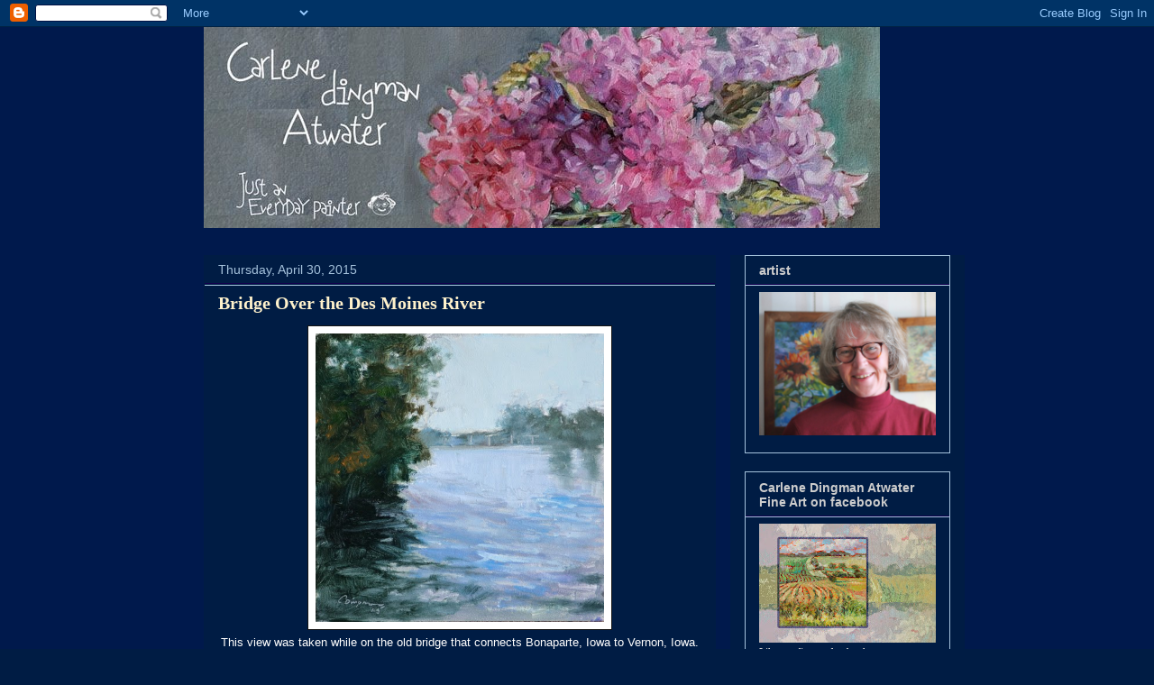

--- FILE ---
content_type: text/html; charset=UTF-8
request_url: https://dailypaintercdingman.blogspot.com/2015/04/bridge-over-des-moines-river.html
body_size: 36411
content:
<!DOCTYPE html>
<html class='v2' dir='ltr' lang='en'>
<head>
<link href='https://www.blogger.com/static/v1/widgets/335934321-css_bundle_v2.css' rel='stylesheet' type='text/css'/>
<meta content='width=1100' name='viewport'/>
<meta content='text/html; charset=UTF-8' http-equiv='Content-Type'/>
<meta content='blogger' name='generator'/>
<link href='https://dailypaintercdingman.blogspot.com/favicon.ico' rel='icon' type='image/x-icon'/>
<link href='http://dailypaintercdingman.blogspot.com/2015/04/bridge-over-des-moines-river.html' rel='canonical'/>
<link rel="alternate" type="application/atom+xml" title="Carlene Dingman Atwater - Atom" href="https://dailypaintercdingman.blogspot.com/feeds/posts/default" />
<link rel="alternate" type="application/rss+xml" title="Carlene Dingman Atwater - RSS" href="https://dailypaintercdingman.blogspot.com/feeds/posts/default?alt=rss" />
<link rel="service.post" type="application/atom+xml" title="Carlene Dingman Atwater - Atom" href="https://www.blogger.com/feeds/4846808470869257796/posts/default" />

<link rel="alternate" type="application/atom+xml" title="Carlene Dingman Atwater - Atom" href="https://dailypaintercdingman.blogspot.com/feeds/8220776606181618489/comments/default" />
<!--Can't find substitution for tag [blog.ieCssRetrofitLinks]-->
<link href='https://blogger.googleusercontent.com/img/b/R29vZ2xl/AVvXsEjsfaJIPE2VynLq20cUx7_wQy-j0YXNOBmHVkBa0qh9wjXUEsSeTPeQ9h6wTIE0zxs_xVGP_CL7Kv2HvWej5ozlf7h8w7mzEBp35zrmLo0jrxvnnWx-duS88XJjqF1yICli5NWaplnvJZk/s1600/Des+Moines+Bridge+web.jpg' rel='image_src'/>
<meta content='http://dailypaintercdingman.blogspot.com/2015/04/bridge-over-des-moines-river.html' property='og:url'/>
<meta content='Bridge Over the Des Moines River' property='og:title'/>
<meta content='   This view was taken while on the old bridge that connects Bonaparte, Iowa to Vernon, Iowa. I walked the old bridge to see the old schoolh...' property='og:description'/>
<meta content='https://blogger.googleusercontent.com/img/b/R29vZ2xl/AVvXsEjsfaJIPE2VynLq20cUx7_wQy-j0YXNOBmHVkBa0qh9wjXUEsSeTPeQ9h6wTIE0zxs_xVGP_CL7Kv2HvWej5ozlf7h8w7mzEBp35zrmLo0jrxvnnWx-duS88XJjqF1yICli5NWaplnvJZk/w1200-h630-p-k-no-nu/Des+Moines+Bridge+web.jpg' property='og:image'/>
<title>Carlene Dingman Atwater: Bridge Over the Des Moines River</title>
<style id='page-skin-1' type='text/css'><!--
/*
-----------------------------------------------
Blogger Template Style
Name:     Awesome Inc.
Designer: Tina Chen
URL:      tinachen.org
----------------------------------------------- */
/* Content
----------------------------------------------- */
body {
font: normal normal 13px Arial, Tahoma, Helvetica, FreeSans, sans-serif;
color: #ffffff;
background: #001c44 url(//4.bp.blogspot.com/_KLdQnOhEddI/TUnmNZbTogI/AAAAAAAAAAM/Mpf2LMlWUZk/s0/background%2Bblue.jpg) repeat scroll center center;
}
html body .content-outer {
min-width: 0;
max-width: 100%;
width: 100%;
}
a:link {
text-decoration: none;
color: #ffffff;
}
a:visited {
text-decoration: none;
color: #fff2cc;
}
a:hover {
text-decoration: underline;
color: #6fa8dc;
}
.body-fauxcolumn-outer .cap-top {
position: absolute;
z-index: 1;
height: 276px;
width: 100%;
background: transparent none repeat-x scroll top left;
_background-image: none;
}
/* Columns
----------------------------------------------- */
.content-inner {
padding: 0;
}
.header-inner .section {
margin: 0 16px;
}
.tabs-inner .section {
margin: 0 16px;
}
.main-inner {
padding-top: 30px;
}
.main-inner .column-center-inner,
.main-inner .column-left-inner,
.main-inner .column-right-inner {
padding: 0 5px;
}
*+html body .main-inner .column-center-inner {
margin-top: -30px;
}
#layout .main-inner .column-center-inner {
margin-top: 0;
}
/* Header
----------------------------------------------- */
.header-outer {
margin: 0 0 0 0;
background: transparent none repeat scroll 0 0;
}
.Header h1 {
font: normal bold 30px Georgia, Utopia, 'Palatino Linotype', Palatino, serif;
color: #fff2cc;
text-shadow: 0 0 -1px #000000;
}
.Header h1 a {
color: #fff2cc;
}
.Header .description {
font: normal normal 14px Arial, Tahoma, Helvetica, FreeSans, sans-serif;
color: #ffffff;
}
.header-inner .Header .titlewrapper,
.header-inner .Header .descriptionwrapper {
padding-left: 0;
padding-right: 0;
margin-bottom: 0;
}
.header-inner .Header .titlewrapper {
padding-top: 22px;
}
/* Tabs
----------------------------------------------- */
.tabs-outer {
overflow: hidden;
position: relative;
background: #39002b none repeat scroll 0 0;
}
#layout .tabs-outer {
overflow: visible;
}
.tabs-cap-top, .tabs-cap-bottom {
position: absolute;
width: 100%;
border-top: 1px solid #39002b;
}
.tabs-cap-bottom {
bottom: 0;
}
.tabs-inner .widget li a {
display: inline-block;
margin: 0;
padding: .6em 1.5em;
font: normal bold 14px Arial, Tahoma, Helvetica, FreeSans, sans-serif;
color: #fff2cc;
border-top: 1px solid #39002b;
border-bottom: 1px solid #39002b;
border-left: 1px solid #39002b;
height: 16px;
line-height: 16px;
}
.tabs-inner .widget li:last-child a {
border-right: 1px solid #39002b;
}
.tabs-inner .widget li.selected a, .tabs-inner .widget li a:hover {
background: #39002b none repeat-x scroll 0 -100px;
color: #fff2cc;
}
/* Headings
----------------------------------------------- */
h2 {
font: normal bold 14px Arial, Tahoma, Helvetica, FreeSans, sans-serif;
color: #cccccc;
}
/* Widgets
----------------------------------------------- */
.main-inner .section {
margin: 0 27px;
padding: 0;
}
.main-inner .column-left-outer,
.main-inner .column-right-outer {
margin-top: 0;
}
#layout .main-inner .column-left-outer,
#layout .main-inner .column-right-outer {
margin-top: 0;
}
.main-inner .column-left-inner,
.main-inner .column-right-inner {
background: #001c44 none repeat 0 0;
-moz-box-shadow: 0 0 0 rgba(0, 0, 0, .2);
-webkit-box-shadow: 0 0 0 rgba(0, 0, 0, .2);
-goog-ms-box-shadow: 0 0 0 rgba(0, 0, 0, .2);
box-shadow: 0 0 0 rgba(0, 0, 0, .2);
-moz-border-radius: 0;
-webkit-border-radius: 0;
-goog-ms-border-radius: 0;
border-radius: 0;
}
#layout .main-inner .column-left-inner,
#layout .main-inner .column-right-inner {
margin-top: 0;
}
.sidebar .widget {
font: normal normal 12px Georgia, Utopia, 'Palatino Linotype', Palatino, serif;
color: #cccccc;
}
.sidebar .widget a:link {
color: #fff2cc;
}
.sidebar .widget a:visited {
color: #80c2ff;
}
.sidebar .widget a:hover {
color: #ffffff;
}
.sidebar .widget h2 {
text-shadow: 0 0 -1px #000000;
}
.main-inner .widget {
background-color: #001c44;
border: 1px solid #a5c2dc;
padding: 0 15px 15px;
margin: 20px -16px;
-moz-box-shadow: 0 0 0 rgba(0, 0, 0, .2);
-webkit-box-shadow: 0 0 0 rgba(0, 0, 0, .2);
-goog-ms-box-shadow: 0 0 0 rgba(0, 0, 0, .2);
box-shadow: 0 0 0 rgba(0, 0, 0, .2);
-moz-border-radius: 0;
-webkit-border-radius: 0;
-goog-ms-border-radius: 0;
border-radius: 0;
}
.main-inner .widget h2 {
margin: 0 -15px;
padding: .6em 15px .5em;
border-bottom: 1px solid #12004d;
}
.footer-inner .widget h2 {
padding: 0 0 .4em;
border-bottom: 1px solid #12004d;
}
.main-inner .widget h2 + div, .footer-inner .widget h2 + div {
border-top: 1px solid #a5c2dc;
padding-top: 8px;
}
.main-inner .widget .widget-content {
margin: 0 -15px;
padding: 7px 15px 0;
}
.main-inner .widget ul, .main-inner .widget #ArchiveList ul.flat {
margin: -8px -15px 0;
padding: 0;
list-style: none;
}
.main-inner .widget #ArchiveList {
margin: -8px 0 0;
}
.main-inner .widget ul li, .main-inner .widget #ArchiveList ul.flat li {
padding: .5em 15px;
text-indent: 0;
color: #cccccc;
border-top: 1px solid #a5c2dc;
border-bottom: 1px solid #12004d;
}
.main-inner .widget #ArchiveList ul li {
padding-top: .25em;
padding-bottom: .25em;
}
.main-inner .widget ul li:first-child, .main-inner .widget #ArchiveList ul.flat li:first-child {
border-top: none;
}
.main-inner .widget ul li:last-child, .main-inner .widget #ArchiveList ul.flat li:last-child {
border-bottom: none;
}
.post-body {
position: relative;
}
.main-inner .widget .post-body ul {
padding: 0 2.5em;
margin: .5em 0;
list-style: disc;
}
.main-inner .widget .post-body ul li {
padding: 0.25em 0;
margin-bottom: .25em;
color: #ffffff;
border: none;
}
.footer-inner .widget ul {
padding: 0;
list-style: none;
}
.widget .zippy {
color: #cccccc;
}
/* Posts
----------------------------------------------- */
body .main-inner .Blog {
padding: 0;
margin-bottom: 1em;
background-color: transparent;
border: none;
-moz-box-shadow: 0 0 0 rgba(0, 0, 0, 0);
-webkit-box-shadow: 0 0 0 rgba(0, 0, 0, 0);
-goog-ms-box-shadow: 0 0 0 rgba(0, 0, 0, 0);
box-shadow: 0 0 0 rgba(0, 0, 0, 0);
}
.main-inner .section:last-child .Blog:last-child {
padding: 0;
margin-bottom: 1em;
}
.main-inner .widget h2.date-header {
margin: 0 -15px 1px;
padding: 0 0 0 0;
font: normal normal 14px Arial, Tahoma, Helvetica, FreeSans, sans-serif;
color: #a5c2dc;
background: transparent none no-repeat scroll top left;
border-top: 0 solid #39002b;
border-bottom: 1px solid #12004d;
-moz-border-radius-topleft: 0;
-moz-border-radius-topright: 0;
-webkit-border-top-left-radius: 0;
-webkit-border-top-right-radius: 0;
border-top-left-radius: 0;
border-top-right-radius: 0;
position: static;
bottom: 100%;
right: 15px;
text-shadow: 0 0 -1px #000000;
}
.main-inner .widget h2.date-header span {
font: normal normal 14px Arial, Tahoma, Helvetica, FreeSans, sans-serif;
display: block;
padding: .5em 15px;
border-left: 0 solid #39002b;
border-right: 0 solid #39002b;
}
.date-outer {
position: relative;
margin: 30px 0 20px;
padding: 0 15px;
background-color: #001c44;
border: 1px solid #001c44;
-moz-box-shadow: 0 0 0 rgba(0, 0, 0, .2);
-webkit-box-shadow: 0 0 0 rgba(0, 0, 0, .2);
-goog-ms-box-shadow: 0 0 0 rgba(0, 0, 0, .2);
box-shadow: 0 0 0 rgba(0, 0, 0, .2);
-moz-border-radius: 0;
-webkit-border-radius: 0;
-goog-ms-border-radius: 0;
border-radius: 0;
}
.date-outer:first-child {
margin-top: 0;
}
.date-outer:last-child {
margin-bottom: 20px;
-moz-border-radius-bottomleft: 0;
-moz-border-radius-bottomright: 0;
-webkit-border-bottom-left-radius: 0;
-webkit-border-bottom-right-radius: 0;
-goog-ms-border-bottom-left-radius: 0;
-goog-ms-border-bottom-right-radius: 0;
border-bottom-left-radius: 0;
border-bottom-right-radius: 0;
}
.date-posts {
margin: 0 -15px;
padding: 0 15px;
clear: both;
}
.post-outer, .inline-ad {
border-top: 1px solid #4d1f11;
margin: 0 -15px;
padding: 15px 15px;
}
.post-outer {
padding-bottom: 10px;
}
.post-outer:first-child {
padding-top: 0;
border-top: none;
}
.post-outer:last-child, .inline-ad:last-child {
border-bottom: none;
}
.post-body {
position: relative;
}
.post-body img {
padding: 8px;
background: #ffffff;
border: 1px solid #141414;
-moz-box-shadow: 0 0 0 rgba(0, 0, 0, .2);
-webkit-box-shadow: 0 0 0 rgba(0, 0, 0, .2);
box-shadow: 0 0 0 rgba(0, 0, 0, .2);
-moz-border-radius: 0;
-webkit-border-radius: 0;
border-radius: 0;
}
h3.post-title, h4 {
font: normal bold 20px Georgia, Utopia, 'Palatino Linotype', Palatino, serif;
color: #fff2cc;
}
h3.post-title a {
font: normal bold 20px Georgia, Utopia, 'Palatino Linotype', Palatino, serif;
color: #fff2cc;
}
h3.post-title a:hover {
color: #6fa8dc;
text-decoration: underline;
}
.post-header {
margin: 0 0 1em;
}
.post-body {
line-height: 1.4;
}
.post-outer h2 {
color: #ffffff;
}
.post-footer {
margin: 1.5em 0 0;
}
#blog-pager {
padding: 15px;
font-size: 120%;
background-color: #001c44;
border: 1px solid #a5c2dc;
-moz-box-shadow: 0 0 0 rgba(0, 0, 0, .2);
-webkit-box-shadow: 0 0 0 rgba(0, 0, 0, .2);
-goog-ms-box-shadow: 0 0 0 rgba(0, 0, 0, .2);
box-shadow: 0 0 0 rgba(0, 0, 0, .2);
-moz-border-radius: 0;
-webkit-border-radius: 0;
-goog-ms-border-radius: 0;
border-radius: 0;
-moz-border-radius-topleft: 0;
-moz-border-radius-topright: 0;
-webkit-border-top-left-radius: 0;
-webkit-border-top-right-radius: 0;
-goog-ms-border-top-left-radius: 0;
-goog-ms-border-top-right-radius: 0;
border-top-left-radius: 0;
border-top-right-radius-topright: 0;
margin-top: 1em;
}
.blog-feeds, .post-feeds {
margin: 1em 0;
text-align: center;
color: #ffffff;
}
.blog-feeds a, .post-feeds a {
color: #fff2cc;
}
.blog-feeds a:visited, .post-feeds a:visited {
color: #cccccc;
}
.blog-feeds a:hover, .post-feeds a:hover {
color: #a5c2dc;
}
.post-outer .comments {
margin-top: 2em;
}
/* Comments
----------------------------------------------- */
.comments .comments-content .icon.blog-author {
background-repeat: no-repeat;
background-image: url([data-uri]);
}
.comments .comments-content .loadmore a {
border-top: 1px solid #39002b;
border-bottom: 1px solid #39002b;
}
.comments .continue {
border-top: 2px solid #39002b;
}
/* Footer
----------------------------------------------- */
.footer-outer {
margin: -0 0 -1px;
padding: 0 0 0;
color: #ffffff;
overflow: hidden;
}
.footer-fauxborder-left {
border-top: 1px solid #a5c2dc;
background: #141414 none repeat scroll 0 0;
-moz-box-shadow: 0 0 0 rgba(0, 0, 0, .2);
-webkit-box-shadow: 0 0 0 rgba(0, 0, 0, .2);
-goog-ms-box-shadow: 0 0 0 rgba(0, 0, 0, .2);
box-shadow: 0 0 0 rgba(0, 0, 0, .2);
margin: 0 -0;
}
/* Mobile
----------------------------------------------- */
body.mobile {
background-size: auto;
}
.mobile .body-fauxcolumn-outer {
background: transparent none repeat scroll top left;
}
*+html body.mobile .main-inner .column-center-inner {
margin-top: 0;
}
.mobile .main-inner .widget {
padding: 0 0 15px;
}
.mobile .main-inner .widget h2 + div,
.mobile .footer-inner .widget h2 + div {
border-top: none;
padding-top: 0;
}
.mobile .footer-inner .widget h2 {
padding: 0.5em 0;
border-bottom: none;
}
.mobile .main-inner .widget .widget-content {
margin: 0;
padding: 7px 0 0;
}
.mobile .main-inner .widget ul,
.mobile .main-inner .widget #ArchiveList ul.flat {
margin: 0 -15px 0;
}
.mobile .main-inner .widget h2.date-header {
right: 0;
}
.mobile .date-header span {
padding: 0.4em 0;
}
.mobile .date-outer:first-child {
margin-bottom: 0;
border: 1px solid #001c44;
-moz-border-radius-topleft: 0;
-moz-border-radius-topright: 0;
-webkit-border-top-left-radius: 0;
-webkit-border-top-right-radius: 0;
-goog-ms-border-top-left-radius: 0;
-goog-ms-border-top-right-radius: 0;
border-top-left-radius: 0;
border-top-right-radius: 0;
}
.mobile .date-outer {
border-color: #001c44;
border-width: 0 1px 1px;
}
.mobile .date-outer:last-child {
margin-bottom: 0;
}
.mobile .main-inner {
padding: 0;
}
.mobile .header-inner .section {
margin: 0;
}
.mobile .post-outer, .mobile .inline-ad {
padding: 5px 0;
}
.mobile .tabs-inner .section {
margin: 0 10px;
}
.mobile .main-inner .widget h2 {
margin: 0;
padding: 0;
}
.mobile .main-inner .widget h2.date-header span {
padding: 0;
}
.mobile .main-inner .widget .widget-content {
margin: 0;
padding: 7px 0 0;
}
.mobile #blog-pager {
border: 1px solid transparent;
background: #141414 none repeat scroll 0 0;
}
.mobile .main-inner .column-left-inner,
.mobile .main-inner .column-right-inner {
background: #001c44 none repeat 0 0;
-moz-box-shadow: none;
-webkit-box-shadow: none;
-goog-ms-box-shadow: none;
box-shadow: none;
}
.mobile .date-posts {
margin: 0;
padding: 0;
}
.mobile .footer-fauxborder-left {
margin: 0;
border-top: inherit;
}
.mobile .main-inner .section:last-child .Blog:last-child {
margin-bottom: 0;
}
.mobile-index-contents {
color: #ffffff;
}
.mobile .mobile-link-button {
background: #ffffff none repeat scroll 0 0;
}
.mobile-link-button a:link, .mobile-link-button a:visited {
color: #ffffff;
}
.mobile .tabs-inner .PageList .widget-content {
background: transparent;
border-top: 1px solid;
border-color: #39002b;
color: #fff2cc;
}
.mobile .tabs-inner .PageList .widget-content .pagelist-arrow {
border-left: 1px solid #39002b;
}

--></style>
<style id='template-skin-1' type='text/css'><!--
body {
min-width: 860px;
}
.content-outer, .content-fauxcolumn-outer, .region-inner {
min-width: 860px;
max-width: 860px;
_width: 860px;
}
.main-inner .columns {
padding-left: 0px;
padding-right: 260px;
}
.main-inner .fauxcolumn-center-outer {
left: 0px;
right: 260px;
/* IE6 does not respect left and right together */
_width: expression(this.parentNode.offsetWidth -
parseInt("0px") -
parseInt("260px") + 'px');
}
.main-inner .fauxcolumn-left-outer {
width: 0px;
}
.main-inner .fauxcolumn-right-outer {
width: 260px;
}
.main-inner .column-left-outer {
width: 0px;
right: 100%;
margin-left: -0px;
}
.main-inner .column-right-outer {
width: 260px;
margin-right: -260px;
}
#layout {
min-width: 0;
}
#layout .content-outer {
min-width: 0;
width: 800px;
}
#layout .region-inner {
min-width: 0;
width: auto;
}
body#layout div.add_widget {
padding: 8px;
}
body#layout div.add_widget a {
margin-left: 32px;
}
--></style>
<style>
    body {background-image:url(\/\/4.bp.blogspot.com\/_KLdQnOhEddI\/TUnmNZbTogI\/AAAAAAAAAAM\/Mpf2LMlWUZk\/s0\/background%2Bblue.jpg);}
    
@media (max-width: 200px) { body {background-image:url(\/\/4.bp.blogspot.com\/_KLdQnOhEddI\/TUnmNZbTogI\/AAAAAAAAAAM\/Mpf2LMlWUZk\/w200\/background%2Bblue.jpg);}}
@media (max-width: 400px) and (min-width: 201px) { body {background-image:url(\/\/4.bp.blogspot.com\/_KLdQnOhEddI\/TUnmNZbTogI\/AAAAAAAAAAM\/Mpf2LMlWUZk\/w400\/background%2Bblue.jpg);}}
@media (max-width: 800px) and (min-width: 401px) { body {background-image:url(\/\/4.bp.blogspot.com\/_KLdQnOhEddI\/TUnmNZbTogI\/AAAAAAAAAAM\/Mpf2LMlWUZk\/w800\/background%2Bblue.jpg);}}
@media (max-width: 1200px) and (min-width: 801px) { body {background-image:url(\/\/4.bp.blogspot.com\/_KLdQnOhEddI\/TUnmNZbTogI\/AAAAAAAAAAM\/Mpf2LMlWUZk\/w1200\/background%2Bblue.jpg);}}
/* Last tag covers anything over one higher than the previous max-size cap. */
@media (min-width: 1201px) { body {background-image:url(\/\/4.bp.blogspot.com\/_KLdQnOhEddI\/TUnmNZbTogI\/AAAAAAAAAAM\/Mpf2LMlWUZk\/w1600\/background%2Bblue.jpg);}}
  </style>
<link href='https://www.blogger.com/dyn-css/authorization.css?targetBlogID=4846808470869257796&amp;zx=258524a2-3e4a-4a23-99e6-9b317b86b5e7' media='none' onload='if(media!=&#39;all&#39;)media=&#39;all&#39;' rel='stylesheet'/><noscript><link href='https://www.blogger.com/dyn-css/authorization.css?targetBlogID=4846808470869257796&amp;zx=258524a2-3e4a-4a23-99e6-9b317b86b5e7' rel='stylesheet'/></noscript>
<meta name='google-adsense-platform-account' content='ca-host-pub-1556223355139109'/>
<meta name='google-adsense-platform-domain' content='blogspot.com'/>

</head>
<body class='loading variant-dark'>
<div class='navbar section' id='navbar' name='Navbar'><div class='widget Navbar' data-version='1' id='Navbar1'><script type="text/javascript">
    function setAttributeOnload(object, attribute, val) {
      if(window.addEventListener) {
        window.addEventListener('load',
          function(){ object[attribute] = val; }, false);
      } else {
        window.attachEvent('onload', function(){ object[attribute] = val; });
      }
    }
  </script>
<div id="navbar-iframe-container"></div>
<script type="text/javascript" src="https://apis.google.com/js/platform.js"></script>
<script type="text/javascript">
      gapi.load("gapi.iframes:gapi.iframes.style.bubble", function() {
        if (gapi.iframes && gapi.iframes.getContext) {
          gapi.iframes.getContext().openChild({
              url: 'https://www.blogger.com/navbar/4846808470869257796?po\x3d8220776606181618489\x26origin\x3dhttps://dailypaintercdingman.blogspot.com',
              where: document.getElementById("navbar-iframe-container"),
              id: "navbar-iframe"
          });
        }
      });
    </script><script type="text/javascript">
(function() {
var script = document.createElement('script');
script.type = 'text/javascript';
script.src = '//pagead2.googlesyndication.com/pagead/js/google_top_exp.js';
var head = document.getElementsByTagName('head')[0];
if (head) {
head.appendChild(script);
}})();
</script>
</div></div>
<div class='body-fauxcolumns'>
<div class='fauxcolumn-outer body-fauxcolumn-outer'>
<div class='cap-top'>
<div class='cap-left'></div>
<div class='cap-right'></div>
</div>
<div class='fauxborder-left'>
<div class='fauxborder-right'></div>
<div class='fauxcolumn-inner'>
</div>
</div>
<div class='cap-bottom'>
<div class='cap-left'></div>
<div class='cap-right'></div>
</div>
</div>
</div>
<div class='content'>
<div class='content-fauxcolumns'>
<div class='fauxcolumn-outer content-fauxcolumn-outer'>
<div class='cap-top'>
<div class='cap-left'></div>
<div class='cap-right'></div>
</div>
<div class='fauxborder-left'>
<div class='fauxborder-right'></div>
<div class='fauxcolumn-inner'>
</div>
</div>
<div class='cap-bottom'>
<div class='cap-left'></div>
<div class='cap-right'></div>
</div>
</div>
</div>
<div class='content-outer'>
<div class='content-cap-top cap-top'>
<div class='cap-left'></div>
<div class='cap-right'></div>
</div>
<div class='fauxborder-left content-fauxborder-left'>
<div class='fauxborder-right content-fauxborder-right'></div>
<div class='content-inner'>
<header>
<div class='header-outer'>
<div class='header-cap-top cap-top'>
<div class='cap-left'></div>
<div class='cap-right'></div>
</div>
<div class='fauxborder-left header-fauxborder-left'>
<div class='fauxborder-right header-fauxborder-right'></div>
<div class='region-inner header-inner'>
<div class='header section' id='header' name='Header'><div class='widget Header' data-version='1' id='Header1'>
<div id='header-inner'>
<a href='https://dailypaintercdingman.blogspot.com/' style='display: block'>
<img alt='Carlene Dingman Atwater' height='223px; ' id='Header1_headerimg' src='https://blogger.googleusercontent.com/img/b/R29vZ2xl/AVvXsEi4pjLv2E9bwVMOQU9D96Q_QyGbnNf7rzovC-Scc704b1s9fe-3FZEiMx3e3-PzZbRlly2U4evYV_heHH3V5B12AH0yvipLWQOXctkzru2I3-_yrMsZq6MXlOP-L9Np2LLSH0cK1BwjRuw/s1600/Headerapril20151.jpg' style='display: block' width='750px; '/>
</a>
</div>
</div></div>
</div>
</div>
<div class='header-cap-bottom cap-bottom'>
<div class='cap-left'></div>
<div class='cap-right'></div>
</div>
</div>
</header>
<div class='tabs-outer'>
<div class='tabs-cap-top cap-top'>
<div class='cap-left'></div>
<div class='cap-right'></div>
</div>
<div class='fauxborder-left tabs-fauxborder-left'>
<div class='fauxborder-right tabs-fauxborder-right'></div>
<div class='region-inner tabs-inner'>
<div class='tabs no-items section' id='crosscol' name='Cross-Column'></div>
<div class='tabs no-items section' id='crosscol-overflow' name='Cross-Column 2'></div>
</div>
</div>
<div class='tabs-cap-bottom cap-bottom'>
<div class='cap-left'></div>
<div class='cap-right'></div>
</div>
</div>
<div class='main-outer'>
<div class='main-cap-top cap-top'>
<div class='cap-left'></div>
<div class='cap-right'></div>
</div>
<div class='fauxborder-left main-fauxborder-left'>
<div class='fauxborder-right main-fauxborder-right'></div>
<div class='region-inner main-inner'>
<div class='columns fauxcolumns'>
<div class='fauxcolumn-outer fauxcolumn-center-outer'>
<div class='cap-top'>
<div class='cap-left'></div>
<div class='cap-right'></div>
</div>
<div class='fauxborder-left'>
<div class='fauxborder-right'></div>
<div class='fauxcolumn-inner'>
</div>
</div>
<div class='cap-bottom'>
<div class='cap-left'></div>
<div class='cap-right'></div>
</div>
</div>
<div class='fauxcolumn-outer fauxcolumn-left-outer'>
<div class='cap-top'>
<div class='cap-left'></div>
<div class='cap-right'></div>
</div>
<div class='fauxborder-left'>
<div class='fauxborder-right'></div>
<div class='fauxcolumn-inner'>
</div>
</div>
<div class='cap-bottom'>
<div class='cap-left'></div>
<div class='cap-right'></div>
</div>
</div>
<div class='fauxcolumn-outer fauxcolumn-right-outer'>
<div class='cap-top'>
<div class='cap-left'></div>
<div class='cap-right'></div>
</div>
<div class='fauxborder-left'>
<div class='fauxborder-right'></div>
<div class='fauxcolumn-inner'>
</div>
</div>
<div class='cap-bottom'>
<div class='cap-left'></div>
<div class='cap-right'></div>
</div>
</div>
<!-- corrects IE6 width calculation -->
<div class='columns-inner'>
<div class='column-center-outer'>
<div class='column-center-inner'>
<div class='main section' id='main' name='Main'><div class='widget Blog' data-version='1' id='Blog1'>
<div class='blog-posts hfeed'>

          <div class="date-outer">
        
<h2 class='date-header'><span>Thursday, April 30, 2015</span></h2>

          <div class="date-posts">
        
<div class='post-outer'>
<div class='post hentry'>
<a name='8220776606181618489'></a>
<h3 class='post-title entry-title'>
Bridge Over the Des Moines River
</h3>
<div class='post-header'>
<div class='post-header-line-1'></div>
</div>
<div class='post-body entry-content' id='post-body-8220776606181618489'>
<div class="separator" style="clear: both; text-align: center;">
<a href="https://blogger.googleusercontent.com/img/b/R29vZ2xl/AVvXsEjsfaJIPE2VynLq20cUx7_wQy-j0YXNOBmHVkBa0qh9wjXUEsSeTPeQ9h6wTIE0zxs_xVGP_CL7Kv2HvWej5ozlf7h8w7mzEBp35zrmLo0jrxvnnWx-duS88XJjqF1yICli5NWaplnvJZk/s1600/Des+Moines+Bridge+web.jpg" imageanchor="1" style="margin-left: 1em; margin-right: 1em;"><img border="0" height="320" src="https://blogger.googleusercontent.com/img/b/R29vZ2xl/AVvXsEjsfaJIPE2VynLq20cUx7_wQy-j0YXNOBmHVkBa0qh9wjXUEsSeTPeQ9h6wTIE0zxs_xVGP_CL7Kv2HvWej5ozlf7h8w7mzEBp35zrmLo0jrxvnnWx-duS88XJjqF1yICli5NWaplnvJZk/s1600/Des+Moines+Bridge+web.jpg" width="320" /></a></div>
<div class="separator" style="clear: both; text-align: center;">
This view was taken while on the old bridge that connects Bonaparte, Iowa to Vernon, Iowa. I walked the old bridge to see the old schoolhouse that once housed the studio of the late watercolor artist, Wendell Mohr.&nbsp;</div>
<div class="separator" style="clear: both; text-align: center;">
6" x 6" oil on Ampersand panel</div>
<div class="separator" style="clear: both; text-align: center;">
<br /></div>
<div class="separator" style="clear: both; text-align: center;">
<a href="https://blogger.googleusercontent.com/img/b/R29vZ2xl/AVvXsEi03n9DTHolhRXxvpP-ELrGr0i3DCgCTfIatQ1Kl4Q1gW7IH5Wpnx83rXRnKejvzgWdP-UE1c_SkWFa7xE1xk3wrKtkWfCLkyRk_rO8WgCc8kxSVPMrnLCsReCpiNcKgQ68XU1jZqRJ9LA/s1600/Wendell+studio+web.jpg" imageanchor="1" style="margin-left: 1em; margin-right: 1em;"><img border="0" height="320" src="https://blogger.googleusercontent.com/img/b/R29vZ2xl/AVvXsEi03n9DTHolhRXxvpP-ELrGr0i3DCgCTfIatQ1Kl4Q1gW7IH5Wpnx83rXRnKejvzgWdP-UE1c_SkWFa7xE1xk3wrKtkWfCLkyRk_rO8WgCc8kxSVPMrnLCsReCpiNcKgQ68XU1jZqRJ9LA/s1600/Wendell+studio+web.jpg" width="168" /></a></div>
<div class="separator" style="clear: both; text-align: center;">
Looking at this brought back memories. He was open by appointment or luck. The bottom floor was his studio and the top his apartment. It seems like the perfect artist studio. Wendell used an image of the bell tower in his business card.&nbsp;</div>
<div class="separator" style="clear: both; text-align: center;">
<br /></div>
<div class="separator" style="clear: both; text-align: center;">
</div>
<div class="separator" style="clear: both; text-align: center;">
<br /></div>
<br />
<div style='clear: both;'></div>
</div>
<div class='post-footer'>
<div class='post-footer-line post-footer-line-1'><span class='post-author vcard'>
Posted by
<span class='fn'>
<a href='https://www.blogger.com/profile/12787524207882016265' rel='author' title='author profile'>
c.dingman
</a>
</span>
</span>
<span class='post-timestamp'>
at
<a class='timestamp-link' href='https://dailypaintercdingman.blogspot.com/2015/04/bridge-over-des-moines-river.html' rel='bookmark' title='permanent link'><abbr class='published' title='2015-04-30T04:10:00-07:00'>4:10&#8239;AM</abbr></a>
</span>
<span class='post-comment-link'>
</span>
<span class='post-icons'>
<span class='item-action'>
<a href='https://www.blogger.com/email-post/4846808470869257796/8220776606181618489' title='Email Post'>
<img alt="" class="icon-action" height="13" src="//img1.blogblog.com/img/icon18_email.gif" width="18">
</a>
</span>
<span class='item-control blog-admin pid-1307013005'>
<a href='https://www.blogger.com/post-edit.g?blogID=4846808470869257796&postID=8220776606181618489&from=pencil' title='Edit Post'>
<img alt='' class='icon-action' height='18' src='https://resources.blogblog.com/img/icon18_edit_allbkg.gif' width='18'/>
</a>
</span>
</span>
<div class='post-share-buttons goog-inline-block'>
<a class='goog-inline-block share-button sb-email' href='https://www.blogger.com/share-post.g?blogID=4846808470869257796&postID=8220776606181618489&target=email' target='_blank' title='Email This'><span class='share-button-link-text'>Email This</span></a><a class='goog-inline-block share-button sb-blog' href='https://www.blogger.com/share-post.g?blogID=4846808470869257796&postID=8220776606181618489&target=blog' onclick='window.open(this.href, "_blank", "height=270,width=475"); return false;' target='_blank' title='BlogThis!'><span class='share-button-link-text'>BlogThis!</span></a><a class='goog-inline-block share-button sb-twitter' href='https://www.blogger.com/share-post.g?blogID=4846808470869257796&postID=8220776606181618489&target=twitter' target='_blank' title='Share to X'><span class='share-button-link-text'>Share to X</span></a><a class='goog-inline-block share-button sb-facebook' href='https://www.blogger.com/share-post.g?blogID=4846808470869257796&postID=8220776606181618489&target=facebook' onclick='window.open(this.href, "_blank", "height=430,width=640"); return false;' target='_blank' title='Share to Facebook'><span class='share-button-link-text'>Share to Facebook</span></a><a class='goog-inline-block share-button sb-pinterest' href='https://www.blogger.com/share-post.g?blogID=4846808470869257796&postID=8220776606181618489&target=pinterest' target='_blank' title='Share to Pinterest'><span class='share-button-link-text'>Share to Pinterest</span></a>
</div>
</div>
<div class='post-footer-line post-footer-line-2'><span class='post-labels'>
Labels:
<a href='https://dailypaintercdingman.blogspot.com/search/label/waterscape' rel='tag'>waterscape</a>
</span>
</div>
<div class='post-footer-line post-footer-line-3'></div>
</div>
</div>
<div class='comments' id='comments'>
<a name='comments'></a>
<h4>1 comment:</h4>
<div class='comments-content'>
<script async='async' src='' type='text/javascript'></script>
<script type='text/javascript'>
    (function() {
      var items = null;
      var msgs = null;
      var config = {};

// <![CDATA[
      var cursor = null;
      if (items && items.length > 0) {
        cursor = parseInt(items[items.length - 1].timestamp) + 1;
      }

      var bodyFromEntry = function(entry) {
        var text = (entry &&
                    ((entry.content && entry.content.$t) ||
                     (entry.summary && entry.summary.$t))) ||
            '';
        if (entry && entry.gd$extendedProperty) {
          for (var k in entry.gd$extendedProperty) {
            if (entry.gd$extendedProperty[k].name == 'blogger.contentRemoved') {
              return '<span class="deleted-comment">' + text + '</span>';
            }
          }
        }
        return text;
      }

      var parse = function(data) {
        cursor = null;
        var comments = [];
        if (data && data.feed && data.feed.entry) {
          for (var i = 0, entry; entry = data.feed.entry[i]; i++) {
            var comment = {};
            // comment ID, parsed out of the original id format
            var id = /blog-(\d+).post-(\d+)/.exec(entry.id.$t);
            comment.id = id ? id[2] : null;
            comment.body = bodyFromEntry(entry);
            comment.timestamp = Date.parse(entry.published.$t) + '';
            if (entry.author && entry.author.constructor === Array) {
              var auth = entry.author[0];
              if (auth) {
                comment.author = {
                  name: (auth.name ? auth.name.$t : undefined),
                  profileUrl: (auth.uri ? auth.uri.$t : undefined),
                  avatarUrl: (auth.gd$image ? auth.gd$image.src : undefined)
                };
              }
            }
            if (entry.link) {
              if (entry.link[2]) {
                comment.link = comment.permalink = entry.link[2].href;
              }
              if (entry.link[3]) {
                var pid = /.*comments\/default\/(\d+)\?.*/.exec(entry.link[3].href);
                if (pid && pid[1]) {
                  comment.parentId = pid[1];
                }
              }
            }
            comment.deleteclass = 'item-control blog-admin';
            if (entry.gd$extendedProperty) {
              for (var k in entry.gd$extendedProperty) {
                if (entry.gd$extendedProperty[k].name == 'blogger.itemClass') {
                  comment.deleteclass += ' ' + entry.gd$extendedProperty[k].value;
                } else if (entry.gd$extendedProperty[k].name == 'blogger.displayTime') {
                  comment.displayTime = entry.gd$extendedProperty[k].value;
                }
              }
            }
            comments.push(comment);
          }
        }
        return comments;
      };

      var paginator = function(callback) {
        if (hasMore()) {
          var url = config.feed + '?alt=json&v=2&orderby=published&reverse=false&max-results=50';
          if (cursor) {
            url += '&published-min=' + new Date(cursor).toISOString();
          }
          window.bloggercomments = function(data) {
            var parsed = parse(data);
            cursor = parsed.length < 50 ? null
                : parseInt(parsed[parsed.length - 1].timestamp) + 1
            callback(parsed);
            window.bloggercomments = null;
          }
          url += '&callback=bloggercomments';
          var script = document.createElement('script');
          script.type = 'text/javascript';
          script.src = url;
          document.getElementsByTagName('head')[0].appendChild(script);
        }
      };
      var hasMore = function() {
        return !!cursor;
      };
      var getMeta = function(key, comment) {
        if ('iswriter' == key) {
          var matches = !!comment.author
              && comment.author.name == config.authorName
              && comment.author.profileUrl == config.authorUrl;
          return matches ? 'true' : '';
        } else if ('deletelink' == key) {
          return config.baseUri + '/comment/delete/'
               + config.blogId + '/' + comment.id;
        } else if ('deleteclass' == key) {
          return comment.deleteclass;
        }
        return '';
      };

      var replybox = null;
      var replyUrlParts = null;
      var replyParent = undefined;

      var onReply = function(commentId, domId) {
        if (replybox == null) {
          // lazily cache replybox, and adjust to suit this style:
          replybox = document.getElementById('comment-editor');
          if (replybox != null) {
            replybox.height = '250px';
            replybox.style.display = 'block';
            replyUrlParts = replybox.src.split('#');
          }
        }
        if (replybox && (commentId !== replyParent)) {
          replybox.src = '';
          document.getElementById(domId).insertBefore(replybox, null);
          replybox.src = replyUrlParts[0]
              + (commentId ? '&parentID=' + commentId : '')
              + '#' + replyUrlParts[1];
          replyParent = commentId;
        }
      };

      var hash = (window.location.hash || '#').substring(1);
      var startThread, targetComment;
      if (/^comment-form_/.test(hash)) {
        startThread = hash.substring('comment-form_'.length);
      } else if (/^c[0-9]+$/.test(hash)) {
        targetComment = hash.substring(1);
      }

      // Configure commenting API:
      var configJso = {
        'maxDepth': config.maxThreadDepth
      };
      var provider = {
        'id': config.postId,
        'data': items,
        'loadNext': paginator,
        'hasMore': hasMore,
        'getMeta': getMeta,
        'onReply': onReply,
        'rendered': true,
        'initComment': targetComment,
        'initReplyThread': startThread,
        'config': configJso,
        'messages': msgs
      };

      var render = function() {
        if (window.goog && window.goog.comments) {
          var holder = document.getElementById('comment-holder');
          window.goog.comments.render(holder, provider);
        }
      };

      // render now, or queue to render when library loads:
      if (window.goog && window.goog.comments) {
        render();
      } else {
        window.goog = window.goog || {};
        window.goog.comments = window.goog.comments || {};
        window.goog.comments.loadQueue = window.goog.comments.loadQueue || [];
        window.goog.comments.loadQueue.push(render);
      }
    })();
// ]]>
  </script>
<div id='comment-holder'>
<div class="comment-thread toplevel-thread"><ol id="top-ra"><li class="comment" id="c2873250807122701640"><div class="avatar-image-container"><img src="//blogger.googleusercontent.com/img/b/R29vZ2xl/AVvXsEjxbFcz6eh5Qjx816-81tM0KPw6Zc-8cHDWEvrc1se4Tlg9Uu7lKepJQS1kBHLLoV82cU7UFzAKIB1-c71WPIGjbez0xR7_nz6IXQB-DUE8TvThHMM4UOBhpL_QfAcBG14/s45-c/me+sauvie+island+%25281%2529.jpg" alt=""/></div><div class="comment-block"><div class="comment-header"><cite class="user"><a href="https://www.blogger.com/profile/15829320565765240622" rel="nofollow">Chris Lally</a></cite><span class="icon user "></span><span class="datetime secondary-text"><a rel="nofollow" href="https://dailypaintercdingman.blogspot.com/2015/04/bridge-over-des-moines-river.html?showComment=1430453109478#c2873250807122701640">April 30, 2015 at 9:05&#8239;PM</a></span></div><p class="comment-content">Beautiful painting!  And thank you for the lovely story.</p><span class="comment-actions secondary-text"><a class="comment-reply" target="_self" data-comment-id="2873250807122701640">Reply</a><span class="item-control blog-admin blog-admin pid-978152827"><a target="_self" href="https://www.blogger.com/comment/delete/4846808470869257796/2873250807122701640">Delete</a></span></span></div><div class="comment-replies"><div id="c2873250807122701640-rt" class="comment-thread inline-thread hidden"><span class="thread-toggle thread-expanded"><span class="thread-arrow"></span><span class="thread-count"><a target="_self">Replies</a></span></span><ol id="c2873250807122701640-ra" class="thread-chrome thread-expanded"><div></div><div id="c2873250807122701640-continue" class="continue"><a class="comment-reply" target="_self" data-comment-id="2873250807122701640">Reply</a></div></ol></div></div><div class="comment-replybox-single" id="c2873250807122701640-ce"></div></li></ol><div id="top-continue" class="continue"><a class="comment-reply" target="_self">Add comment</a></div><div class="comment-replybox-thread" id="top-ce"></div><div class="loadmore hidden" data-post-id="8220776606181618489"><a target="_self">Load more...</a></div></div>
</div>
</div>
<p class='comment-footer'>
<div class='comment-form'>
<a name='comment-form'></a>
<p>
</p>
<a href='https://www.blogger.com/comment/frame/4846808470869257796?po=8220776606181618489&hl=en&saa=85391&origin=https://dailypaintercdingman.blogspot.com' id='comment-editor-src'></a>
<iframe allowtransparency='true' class='blogger-iframe-colorize blogger-comment-from-post' frameborder='0' height='410px' id='comment-editor' name='comment-editor' src='' width='100%'></iframe>
<script src='https://www.blogger.com/static/v1/jsbin/2830521187-comment_from_post_iframe.js' type='text/javascript'></script>
<script type='text/javascript'>
      BLOG_CMT_createIframe('https://www.blogger.com/rpc_relay.html');
    </script>
</div>
</p>
<div id='backlinks-container'>
<div id='Blog1_backlinks-container'>
</div>
</div>
</div>
</div>

        </div></div>
      
</div>
<div class='blog-pager' id='blog-pager'>
<span id='blog-pager-newer-link'>
<a class='blog-pager-newer-link' href='https://dailypaintercdingman.blogspot.com/2015/05/thunderhead-over-midwest-landscape.html' id='Blog1_blog-pager-newer-link' title='Newer Post'>Newer Post</a>
</span>
<span id='blog-pager-older-link'>
<a class='blog-pager-older-link' href='https://dailypaintercdingman.blogspot.com/2015/04/water-logged.html' id='Blog1_blog-pager-older-link' title='Older Post'>Older Post</a>
</span>
<a class='home-link' href='https://dailypaintercdingman.blogspot.com/'>Home</a>
</div>
<div class='clear'></div>
<div class='post-feeds'>
<div class='feed-links'>
Subscribe to:
<a class='feed-link' href='https://dailypaintercdingman.blogspot.com/feeds/8220776606181618489/comments/default' target='_blank' type='application/atom+xml'>Post Comments (Atom)</a>
</div>
</div>
</div></div>
</div>
</div>
<div class='column-left-outer'>
<div class='column-left-inner'>
<aside>
</aside>
</div>
</div>
<div class='column-right-outer'>
<div class='column-right-inner'>
<aside>
<div class='sidebar section' id='sidebar-right-1'><div class='widget Image' data-version='1' id='Image1'>
<h2>artist</h2>
<div class='widget-content'>
<img alt='artist' height='159' id='Image1_img' src='https://blogger.googleusercontent.com/img/b/R29vZ2xl/AVvXsEiwMwwOf4v7qNjxlfojq-tgR3bW13tSXh68ru3o7KEElKZ0xBS17KzYRstmEnJiwFMZ_Wxik-pjR5R5Mk0zmrkNsVeFDETXVsTdOr3XPz9ZdKWwtvkyVVSjOzyGc84I8fZ4ToG5_y22QZ0/s1600/final+carlene+Atwater.jpg' width='196'/>
<br/>
</div>
<div class='clear'></div>
</div><div class='widget Image' data-version='1' id='Image4'>
<h2>Carlene Dingman Atwater Fine Art on facebook</h2>
<div class='widget-content'>
<a href='http://www.facebook.com/cdingmanart'>
<img alt='Carlene Dingman Atwater Fine Art on facebook' height='132' id='Image4_img' src='https://blogger.googleusercontent.com/img/b/R29vZ2xl/AVvXsEiCNBriicqlCBAtUzlAl0RuAbDoelpibLBmmFM7Asop2tyxw90nhyphenhyphenTNbeUCK2q3Wxx6ozbn41nDvzCBDASynd-Zt1BIJzl0xVjt2hrM5yaM6MakG2NdOlaGDTgIpEFe_QP_O0rS4lUTxC4/s196/South+of+Iowa+CIty.jpg' width='196'/>
</a>
<br/>
<span class='caption'>Like my fine art facebook page.</span>
</div>
<div class='clear'></div>
</div><div class='widget Profile' data-version='1' id='Profile1'>
<h2>About Me</h2>
<div class='widget-content'>
<a href='https://www.blogger.com/profile/12787524207882016265'><img alt='My photo' class='profile-img' height='80' src='//blogger.googleusercontent.com/img/b/R29vZ2xl/AVvXsEjS4n-BR5rwu68NsmWDRyRaApGycZL-pmpUuuDz0LY_I6NmkwEQwg5jiPt3ZlWFoJmeHZ5IMN63JwjNc55FSfJMWL6eWxyV5QlNHdFnDmNAVPuSvMX02uR5mNay4hElxw/s113/Five+Cherries+for+web.jpg' width='80'/></a>
<dl class='profile-datablock'>
<dt class='profile-data'>
<a class='profile-name-link g-profile' href='https://www.blogger.com/profile/12787524207882016265' rel='author' style='background-image: url(//www.blogger.com/img/logo-16.png);'>
c.dingman
</a>
</dt>
<dd class='profile-textblock'>I would prefer to just create, the rest of the business I guess I will participate in, if I have to.</dd>
</dl>
<a class='profile-link' href='https://www.blogger.com/profile/12787524207882016265' rel='author'>View my complete profile</a>
<div class='clear'></div>
</div>
</div><div class='widget ContactForm' data-version='1' id='ContactForm1'>
<h2 class='title'>Contact Form</h2>
<div class='contact-form-widget'>
<div class='form'>
<form name='contact-form'>
<p></p>
Name
<br/>
<input class='contact-form-name' id='ContactForm1_contact-form-name' name='name' size='30' type='text' value=''/>
<p></p>
Email
<span style='font-weight: bolder;'>*</span>
<br/>
<input class='contact-form-email' id='ContactForm1_contact-form-email' name='email' size='30' type='text' value=''/>
<p></p>
Message
<span style='font-weight: bolder;'>*</span>
<br/>
<textarea class='contact-form-email-message' cols='25' id='ContactForm1_contact-form-email-message' name='email-message' rows='5'></textarea>
<p></p>
<input class='contact-form-button contact-form-button-submit' id='ContactForm1_contact-form-submit' type='button' value='Send'/>
<p></p>
<div style='text-align: center; max-width: 222px; width: 100%'>
<p class='contact-form-error-message' id='ContactForm1_contact-form-error-message'></p>
<p class='contact-form-success-message' id='ContactForm1_contact-form-success-message'></p>
</div>
</form>
</div>
</div>
<div class='clear'></div>
</div><div class='widget LinkList' data-version='1' id='LinkList1'>
<h2>Art Available &amp; Upcoming Events</h2>
<div class='widget-content'>
<ul>
<li><a href='http://www.bluffstrokes.org/'>Bluff Strokes</a></li>
<li><a href='http://fairfieldartassociation.org/'>Fairfield Arts Association</a></li>
<li><a href='http://www.fmaaa.com/'>Fort Madison Area Arts Association</a></li>
</ul>
<div class='clear'></div>
</div>
</div><div class='widget Image' data-version='1' id='Image3'>
<h2>Lammert Paint Box</h2>
<div class='widget-content'>
<a href='http://lammertfineart.blogspot.com/2016/12/new-mini-lammert-box.html'>
<img alt='Lammert Paint Box' height='147' id='Image3_img' src='https://blogger.googleusercontent.com/img/b/R29vZ2xl/AVvXsEipB1h2K169NpZD4-uY9sh3dMcuQRjPFbLNuUArNDxoivy2YS67-j50k5273WNZuGGpTOg6Bt95bDoJPrJ9O7Qf3m1OVtBL03JJklRQQEAgX0uE1z2NsnhhaeAHc7m8rIlgKINkTg1qRSA/s1600/lammert+paintbox.JPG' width='196'/>
</a>
<br/>
</div>
<div class='clear'></div>
</div><div class='widget Image' data-version='1' id='Image2'>
<h2>Little Truck Without a Load</h2>
<div class='widget-content'>
<a href='http://andreacrooksbooks.blogspot.com/'>
<img alt='Little Truck Without a Load' height='250' id='Image2_img' src='https://blogger.googleusercontent.com/img/b/R29vZ2xl/AVvXsEgAFt1q4mBqIk15Wkh4wgMvPTs28Aqf6wE_871_D9OzBowkKFGwn5saKBor188janiS4w7uKgklUCCqosYqXn8Z8DFhMgND8MTCk00CQEBG9o60ruHH_2p3kPOaSLdXSBz_eoOjPmvu76df/s250/cover+image+for+website+c.jpg' width='193'/>
</a>
<br/>
<span class='caption'>I illustrated this book.</span>
</div>
<div class='clear'></div>
</div><div class='widget Followers' data-version='1' id='Followers1'>
<h2 class='title'>Followers</h2>
<div class='widget-content'>
<div id='Followers1-wrapper'>
<div style='margin-right:2px;'>
<div><script type="text/javascript" src="https://apis.google.com/js/platform.js"></script>
<div id="followers-iframe-container"></div>
<script type="text/javascript">
    window.followersIframe = null;
    function followersIframeOpen(url) {
      gapi.load("gapi.iframes", function() {
        if (gapi.iframes && gapi.iframes.getContext) {
          window.followersIframe = gapi.iframes.getContext().openChild({
            url: url,
            where: document.getElementById("followers-iframe-container"),
            messageHandlersFilter: gapi.iframes.CROSS_ORIGIN_IFRAMES_FILTER,
            messageHandlers: {
              '_ready': function(obj) {
                window.followersIframe.getIframeEl().height = obj.height;
              },
              'reset': function() {
                window.followersIframe.close();
                followersIframeOpen("https://www.blogger.com/followers/frame/4846808470869257796?colors\x3dCgt0cmFuc3BhcmVudBILdHJhbnNwYXJlbnQaByNmZmZmZmYiByNmZmZmZmYqByMwMDFjNDQyByNjY2NjY2M6ByNmZmZmZmZCByNmZmZmZmZKByNjY2NjY2NSByNmZmZmZmZaC3RyYW5zcGFyZW50\x26pageSize\x3d21\x26hl\x3den\x26origin\x3dhttps://dailypaintercdingman.blogspot.com");
              },
              'open': function(url) {
                window.followersIframe.close();
                followersIframeOpen(url);
              }
            }
          });
        }
      });
    }
    followersIframeOpen("https://www.blogger.com/followers/frame/4846808470869257796?colors\x3dCgt0cmFuc3BhcmVudBILdHJhbnNwYXJlbnQaByNmZmZmZmYiByNmZmZmZmYqByMwMDFjNDQyByNjY2NjY2M6ByNmZmZmZmZCByNmZmZmZmZKByNjY2NjY2NSByNmZmZmZmZaC3RyYW5zcGFyZW50\x26pageSize\x3d21\x26hl\x3den\x26origin\x3dhttps://dailypaintercdingman.blogspot.com");
  </script></div>
</div>
</div>
<div class='clear'></div>
</div>
</div><div class='widget BlogArchive' data-version='1' id='BlogArchive1'>
<h2>Blog Archive</h2>
<div class='widget-content'>
<div id='ArchiveList'>
<div id='BlogArchive1_ArchiveList'>
<ul class='hierarchy'>
<li class='archivedate collapsed'>
<a class='toggle' href='javascript:void(0)'>
<span class='zippy'>

        &#9658;&#160;
      
</span>
</a>
<a class='post-count-link' href='https://dailypaintercdingman.blogspot.com/2025/'>
2025
</a>
<span class='post-count' dir='ltr'>(1)</span>
<ul class='hierarchy'>
<li class='archivedate collapsed'>
<a class='toggle' href='javascript:void(0)'>
<span class='zippy'>

        &#9658;&#160;
      
</span>
</a>
<a class='post-count-link' href='https://dailypaintercdingman.blogspot.com/2025/04/'>
April
</a>
<span class='post-count' dir='ltr'>(1)</span>
</li>
</ul>
</li>
</ul>
<ul class='hierarchy'>
<li class='archivedate collapsed'>
<a class='toggle' href='javascript:void(0)'>
<span class='zippy'>

        &#9658;&#160;
      
</span>
</a>
<a class='post-count-link' href='https://dailypaintercdingman.blogspot.com/2024/'>
2024
</a>
<span class='post-count' dir='ltr'>(1)</span>
<ul class='hierarchy'>
<li class='archivedate collapsed'>
<a class='toggle' href='javascript:void(0)'>
<span class='zippy'>

        &#9658;&#160;
      
</span>
</a>
<a class='post-count-link' href='https://dailypaintercdingman.blogspot.com/2024/02/'>
February
</a>
<span class='post-count' dir='ltr'>(1)</span>
</li>
</ul>
</li>
</ul>
<ul class='hierarchy'>
<li class='archivedate collapsed'>
<a class='toggle' href='javascript:void(0)'>
<span class='zippy'>

        &#9658;&#160;
      
</span>
</a>
<a class='post-count-link' href='https://dailypaintercdingman.blogspot.com/2023/'>
2023
</a>
<span class='post-count' dir='ltr'>(2)</span>
<ul class='hierarchy'>
<li class='archivedate collapsed'>
<a class='toggle' href='javascript:void(0)'>
<span class='zippy'>

        &#9658;&#160;
      
</span>
</a>
<a class='post-count-link' href='https://dailypaintercdingman.blogspot.com/2023/12/'>
December
</a>
<span class='post-count' dir='ltr'>(1)</span>
</li>
</ul>
<ul class='hierarchy'>
<li class='archivedate collapsed'>
<a class='toggle' href='javascript:void(0)'>
<span class='zippy'>

        &#9658;&#160;
      
</span>
</a>
<a class='post-count-link' href='https://dailypaintercdingman.blogspot.com/2023/08/'>
August
</a>
<span class='post-count' dir='ltr'>(1)</span>
</li>
</ul>
</li>
</ul>
<ul class='hierarchy'>
<li class='archivedate collapsed'>
<a class='toggle' href='javascript:void(0)'>
<span class='zippy'>

        &#9658;&#160;
      
</span>
</a>
<a class='post-count-link' href='https://dailypaintercdingman.blogspot.com/2021/'>
2021
</a>
<span class='post-count' dir='ltr'>(1)</span>
<ul class='hierarchy'>
<li class='archivedate collapsed'>
<a class='toggle' href='javascript:void(0)'>
<span class='zippy'>

        &#9658;&#160;
      
</span>
</a>
<a class='post-count-link' href='https://dailypaintercdingman.blogspot.com/2021/06/'>
June
</a>
<span class='post-count' dir='ltr'>(1)</span>
</li>
</ul>
</li>
</ul>
<ul class='hierarchy'>
<li class='archivedate collapsed'>
<a class='toggle' href='javascript:void(0)'>
<span class='zippy'>

        &#9658;&#160;
      
</span>
</a>
<a class='post-count-link' href='https://dailypaintercdingman.blogspot.com/2020/'>
2020
</a>
<span class='post-count' dir='ltr'>(5)</span>
<ul class='hierarchy'>
<li class='archivedate collapsed'>
<a class='toggle' href='javascript:void(0)'>
<span class='zippy'>

        &#9658;&#160;
      
</span>
</a>
<a class='post-count-link' href='https://dailypaintercdingman.blogspot.com/2020/02/'>
February
</a>
<span class='post-count' dir='ltr'>(2)</span>
</li>
</ul>
<ul class='hierarchy'>
<li class='archivedate collapsed'>
<a class='toggle' href='javascript:void(0)'>
<span class='zippy'>

        &#9658;&#160;
      
</span>
</a>
<a class='post-count-link' href='https://dailypaintercdingman.blogspot.com/2020/01/'>
January
</a>
<span class='post-count' dir='ltr'>(3)</span>
</li>
</ul>
</li>
</ul>
<ul class='hierarchy'>
<li class='archivedate collapsed'>
<a class='toggle' href='javascript:void(0)'>
<span class='zippy'>

        &#9658;&#160;
      
</span>
</a>
<a class='post-count-link' href='https://dailypaintercdingman.blogspot.com/2019/'>
2019
</a>
<span class='post-count' dir='ltr'>(24)</span>
<ul class='hierarchy'>
<li class='archivedate collapsed'>
<a class='toggle' href='javascript:void(0)'>
<span class='zippy'>

        &#9658;&#160;
      
</span>
</a>
<a class='post-count-link' href='https://dailypaintercdingman.blogspot.com/2019/12/'>
December
</a>
<span class='post-count' dir='ltr'>(4)</span>
</li>
</ul>
<ul class='hierarchy'>
<li class='archivedate collapsed'>
<a class='toggle' href='javascript:void(0)'>
<span class='zippy'>

        &#9658;&#160;
      
</span>
</a>
<a class='post-count-link' href='https://dailypaintercdingman.blogspot.com/2019/11/'>
November
</a>
<span class='post-count' dir='ltr'>(1)</span>
</li>
</ul>
<ul class='hierarchy'>
<li class='archivedate collapsed'>
<a class='toggle' href='javascript:void(0)'>
<span class='zippy'>

        &#9658;&#160;
      
</span>
</a>
<a class='post-count-link' href='https://dailypaintercdingman.blogspot.com/2019/10/'>
October
</a>
<span class='post-count' dir='ltr'>(2)</span>
</li>
</ul>
<ul class='hierarchy'>
<li class='archivedate collapsed'>
<a class='toggle' href='javascript:void(0)'>
<span class='zippy'>

        &#9658;&#160;
      
</span>
</a>
<a class='post-count-link' href='https://dailypaintercdingman.blogspot.com/2019/09/'>
September
</a>
<span class='post-count' dir='ltr'>(1)</span>
</li>
</ul>
<ul class='hierarchy'>
<li class='archivedate collapsed'>
<a class='toggle' href='javascript:void(0)'>
<span class='zippy'>

        &#9658;&#160;
      
</span>
</a>
<a class='post-count-link' href='https://dailypaintercdingman.blogspot.com/2019/08/'>
August
</a>
<span class='post-count' dir='ltr'>(2)</span>
</li>
</ul>
<ul class='hierarchy'>
<li class='archivedate collapsed'>
<a class='toggle' href='javascript:void(0)'>
<span class='zippy'>

        &#9658;&#160;
      
</span>
</a>
<a class='post-count-link' href='https://dailypaintercdingman.blogspot.com/2019/07/'>
July
</a>
<span class='post-count' dir='ltr'>(2)</span>
</li>
</ul>
<ul class='hierarchy'>
<li class='archivedate collapsed'>
<a class='toggle' href='javascript:void(0)'>
<span class='zippy'>

        &#9658;&#160;
      
</span>
</a>
<a class='post-count-link' href='https://dailypaintercdingman.blogspot.com/2019/06/'>
June
</a>
<span class='post-count' dir='ltr'>(1)</span>
</li>
</ul>
<ul class='hierarchy'>
<li class='archivedate collapsed'>
<a class='toggle' href='javascript:void(0)'>
<span class='zippy'>

        &#9658;&#160;
      
</span>
</a>
<a class='post-count-link' href='https://dailypaintercdingman.blogspot.com/2019/04/'>
April
</a>
<span class='post-count' dir='ltr'>(1)</span>
</li>
</ul>
<ul class='hierarchy'>
<li class='archivedate collapsed'>
<a class='toggle' href='javascript:void(0)'>
<span class='zippy'>

        &#9658;&#160;
      
</span>
</a>
<a class='post-count-link' href='https://dailypaintercdingman.blogspot.com/2019/03/'>
March
</a>
<span class='post-count' dir='ltr'>(2)</span>
</li>
</ul>
<ul class='hierarchy'>
<li class='archivedate collapsed'>
<a class='toggle' href='javascript:void(0)'>
<span class='zippy'>

        &#9658;&#160;
      
</span>
</a>
<a class='post-count-link' href='https://dailypaintercdingman.blogspot.com/2019/02/'>
February
</a>
<span class='post-count' dir='ltr'>(7)</span>
</li>
</ul>
<ul class='hierarchy'>
<li class='archivedate collapsed'>
<a class='toggle' href='javascript:void(0)'>
<span class='zippy'>

        &#9658;&#160;
      
</span>
</a>
<a class='post-count-link' href='https://dailypaintercdingman.blogspot.com/2019/01/'>
January
</a>
<span class='post-count' dir='ltr'>(1)</span>
</li>
</ul>
</li>
</ul>
<ul class='hierarchy'>
<li class='archivedate collapsed'>
<a class='toggle' href='javascript:void(0)'>
<span class='zippy'>

        &#9658;&#160;
      
</span>
</a>
<a class='post-count-link' href='https://dailypaintercdingman.blogspot.com/2018/'>
2018
</a>
<span class='post-count' dir='ltr'>(52)</span>
<ul class='hierarchy'>
<li class='archivedate collapsed'>
<a class='toggle' href='javascript:void(0)'>
<span class='zippy'>

        &#9658;&#160;
      
</span>
</a>
<a class='post-count-link' href='https://dailypaintercdingman.blogspot.com/2018/12/'>
December
</a>
<span class='post-count' dir='ltr'>(8)</span>
</li>
</ul>
<ul class='hierarchy'>
<li class='archivedate collapsed'>
<a class='toggle' href='javascript:void(0)'>
<span class='zippy'>

        &#9658;&#160;
      
</span>
</a>
<a class='post-count-link' href='https://dailypaintercdingman.blogspot.com/2018/11/'>
November
</a>
<span class='post-count' dir='ltr'>(3)</span>
</li>
</ul>
<ul class='hierarchy'>
<li class='archivedate collapsed'>
<a class='toggle' href='javascript:void(0)'>
<span class='zippy'>

        &#9658;&#160;
      
</span>
</a>
<a class='post-count-link' href='https://dailypaintercdingman.blogspot.com/2018/10/'>
October
</a>
<span class='post-count' dir='ltr'>(5)</span>
</li>
</ul>
<ul class='hierarchy'>
<li class='archivedate collapsed'>
<a class='toggle' href='javascript:void(0)'>
<span class='zippy'>

        &#9658;&#160;
      
</span>
</a>
<a class='post-count-link' href='https://dailypaintercdingman.blogspot.com/2018/09/'>
September
</a>
<span class='post-count' dir='ltr'>(1)</span>
</li>
</ul>
<ul class='hierarchy'>
<li class='archivedate collapsed'>
<a class='toggle' href='javascript:void(0)'>
<span class='zippy'>

        &#9658;&#160;
      
</span>
</a>
<a class='post-count-link' href='https://dailypaintercdingman.blogspot.com/2018/08/'>
August
</a>
<span class='post-count' dir='ltr'>(7)</span>
</li>
</ul>
<ul class='hierarchy'>
<li class='archivedate collapsed'>
<a class='toggle' href='javascript:void(0)'>
<span class='zippy'>

        &#9658;&#160;
      
</span>
</a>
<a class='post-count-link' href='https://dailypaintercdingman.blogspot.com/2018/07/'>
July
</a>
<span class='post-count' dir='ltr'>(7)</span>
</li>
</ul>
<ul class='hierarchy'>
<li class='archivedate collapsed'>
<a class='toggle' href='javascript:void(0)'>
<span class='zippy'>

        &#9658;&#160;
      
</span>
</a>
<a class='post-count-link' href='https://dailypaintercdingman.blogspot.com/2018/06/'>
June
</a>
<span class='post-count' dir='ltr'>(3)</span>
</li>
</ul>
<ul class='hierarchy'>
<li class='archivedate collapsed'>
<a class='toggle' href='javascript:void(0)'>
<span class='zippy'>

        &#9658;&#160;
      
</span>
</a>
<a class='post-count-link' href='https://dailypaintercdingman.blogspot.com/2018/05/'>
May
</a>
<span class='post-count' dir='ltr'>(9)</span>
</li>
</ul>
<ul class='hierarchy'>
<li class='archivedate collapsed'>
<a class='toggle' href='javascript:void(0)'>
<span class='zippy'>

        &#9658;&#160;
      
</span>
</a>
<a class='post-count-link' href='https://dailypaintercdingman.blogspot.com/2018/03/'>
March
</a>
<span class='post-count' dir='ltr'>(1)</span>
</li>
</ul>
<ul class='hierarchy'>
<li class='archivedate collapsed'>
<a class='toggle' href='javascript:void(0)'>
<span class='zippy'>

        &#9658;&#160;
      
</span>
</a>
<a class='post-count-link' href='https://dailypaintercdingman.blogspot.com/2018/02/'>
February
</a>
<span class='post-count' dir='ltr'>(3)</span>
</li>
</ul>
<ul class='hierarchy'>
<li class='archivedate collapsed'>
<a class='toggle' href='javascript:void(0)'>
<span class='zippy'>

        &#9658;&#160;
      
</span>
</a>
<a class='post-count-link' href='https://dailypaintercdingman.blogspot.com/2018/01/'>
January
</a>
<span class='post-count' dir='ltr'>(5)</span>
</li>
</ul>
</li>
</ul>
<ul class='hierarchy'>
<li class='archivedate collapsed'>
<a class='toggle' href='javascript:void(0)'>
<span class='zippy'>

        &#9658;&#160;
      
</span>
</a>
<a class='post-count-link' href='https://dailypaintercdingman.blogspot.com/2017/'>
2017
</a>
<span class='post-count' dir='ltr'>(74)</span>
<ul class='hierarchy'>
<li class='archivedate collapsed'>
<a class='toggle' href='javascript:void(0)'>
<span class='zippy'>

        &#9658;&#160;
      
</span>
</a>
<a class='post-count-link' href='https://dailypaintercdingman.blogspot.com/2017/12/'>
December
</a>
<span class='post-count' dir='ltr'>(9)</span>
</li>
</ul>
<ul class='hierarchy'>
<li class='archivedate collapsed'>
<a class='toggle' href='javascript:void(0)'>
<span class='zippy'>

        &#9658;&#160;
      
</span>
</a>
<a class='post-count-link' href='https://dailypaintercdingman.blogspot.com/2017/11/'>
November
</a>
<span class='post-count' dir='ltr'>(11)</span>
</li>
</ul>
<ul class='hierarchy'>
<li class='archivedate collapsed'>
<a class='toggle' href='javascript:void(0)'>
<span class='zippy'>

        &#9658;&#160;
      
</span>
</a>
<a class='post-count-link' href='https://dailypaintercdingman.blogspot.com/2017/10/'>
October
</a>
<span class='post-count' dir='ltr'>(8)</span>
</li>
</ul>
<ul class='hierarchy'>
<li class='archivedate collapsed'>
<a class='toggle' href='javascript:void(0)'>
<span class='zippy'>

        &#9658;&#160;
      
</span>
</a>
<a class='post-count-link' href='https://dailypaintercdingman.blogspot.com/2017/09/'>
September
</a>
<span class='post-count' dir='ltr'>(6)</span>
</li>
</ul>
<ul class='hierarchy'>
<li class='archivedate collapsed'>
<a class='toggle' href='javascript:void(0)'>
<span class='zippy'>

        &#9658;&#160;
      
</span>
</a>
<a class='post-count-link' href='https://dailypaintercdingman.blogspot.com/2017/08/'>
August
</a>
<span class='post-count' dir='ltr'>(6)</span>
</li>
</ul>
<ul class='hierarchy'>
<li class='archivedate collapsed'>
<a class='toggle' href='javascript:void(0)'>
<span class='zippy'>

        &#9658;&#160;
      
</span>
</a>
<a class='post-count-link' href='https://dailypaintercdingman.blogspot.com/2017/07/'>
July
</a>
<span class='post-count' dir='ltr'>(10)</span>
</li>
</ul>
<ul class='hierarchy'>
<li class='archivedate collapsed'>
<a class='toggle' href='javascript:void(0)'>
<span class='zippy'>

        &#9658;&#160;
      
</span>
</a>
<a class='post-count-link' href='https://dailypaintercdingman.blogspot.com/2017/06/'>
June
</a>
<span class='post-count' dir='ltr'>(3)</span>
</li>
</ul>
<ul class='hierarchy'>
<li class='archivedate collapsed'>
<a class='toggle' href='javascript:void(0)'>
<span class='zippy'>

        &#9658;&#160;
      
</span>
</a>
<a class='post-count-link' href='https://dailypaintercdingman.blogspot.com/2017/05/'>
May
</a>
<span class='post-count' dir='ltr'>(4)</span>
</li>
</ul>
<ul class='hierarchy'>
<li class='archivedate collapsed'>
<a class='toggle' href='javascript:void(0)'>
<span class='zippy'>

        &#9658;&#160;
      
</span>
</a>
<a class='post-count-link' href='https://dailypaintercdingman.blogspot.com/2017/04/'>
April
</a>
<span class='post-count' dir='ltr'>(1)</span>
</li>
</ul>
<ul class='hierarchy'>
<li class='archivedate collapsed'>
<a class='toggle' href='javascript:void(0)'>
<span class='zippy'>

        &#9658;&#160;
      
</span>
</a>
<a class='post-count-link' href='https://dailypaintercdingman.blogspot.com/2017/03/'>
March
</a>
<span class='post-count' dir='ltr'>(4)</span>
</li>
</ul>
<ul class='hierarchy'>
<li class='archivedate collapsed'>
<a class='toggle' href='javascript:void(0)'>
<span class='zippy'>

        &#9658;&#160;
      
</span>
</a>
<a class='post-count-link' href='https://dailypaintercdingman.blogspot.com/2017/02/'>
February
</a>
<span class='post-count' dir='ltr'>(6)</span>
</li>
</ul>
<ul class='hierarchy'>
<li class='archivedate collapsed'>
<a class='toggle' href='javascript:void(0)'>
<span class='zippy'>

        &#9658;&#160;
      
</span>
</a>
<a class='post-count-link' href='https://dailypaintercdingman.blogspot.com/2017/01/'>
January
</a>
<span class='post-count' dir='ltr'>(6)</span>
</li>
</ul>
</li>
</ul>
<ul class='hierarchy'>
<li class='archivedate collapsed'>
<a class='toggle' href='javascript:void(0)'>
<span class='zippy'>

        &#9658;&#160;
      
</span>
</a>
<a class='post-count-link' href='https://dailypaintercdingman.blogspot.com/2016/'>
2016
</a>
<span class='post-count' dir='ltr'>(90)</span>
<ul class='hierarchy'>
<li class='archivedate collapsed'>
<a class='toggle' href='javascript:void(0)'>
<span class='zippy'>

        &#9658;&#160;
      
</span>
</a>
<a class='post-count-link' href='https://dailypaintercdingman.blogspot.com/2016/12/'>
December
</a>
<span class='post-count' dir='ltr'>(3)</span>
</li>
</ul>
<ul class='hierarchy'>
<li class='archivedate collapsed'>
<a class='toggle' href='javascript:void(0)'>
<span class='zippy'>

        &#9658;&#160;
      
</span>
</a>
<a class='post-count-link' href='https://dailypaintercdingman.blogspot.com/2016/11/'>
November
</a>
<span class='post-count' dir='ltr'>(6)</span>
</li>
</ul>
<ul class='hierarchy'>
<li class='archivedate collapsed'>
<a class='toggle' href='javascript:void(0)'>
<span class='zippy'>

        &#9658;&#160;
      
</span>
</a>
<a class='post-count-link' href='https://dailypaintercdingman.blogspot.com/2016/10/'>
October
</a>
<span class='post-count' dir='ltr'>(2)</span>
</li>
</ul>
<ul class='hierarchy'>
<li class='archivedate collapsed'>
<a class='toggle' href='javascript:void(0)'>
<span class='zippy'>

        &#9658;&#160;
      
</span>
</a>
<a class='post-count-link' href='https://dailypaintercdingman.blogspot.com/2016/09/'>
September
</a>
<span class='post-count' dir='ltr'>(3)</span>
</li>
</ul>
<ul class='hierarchy'>
<li class='archivedate collapsed'>
<a class='toggle' href='javascript:void(0)'>
<span class='zippy'>

        &#9658;&#160;
      
</span>
</a>
<a class='post-count-link' href='https://dailypaintercdingman.blogspot.com/2016/08/'>
August
</a>
<span class='post-count' dir='ltr'>(1)</span>
</li>
</ul>
<ul class='hierarchy'>
<li class='archivedate collapsed'>
<a class='toggle' href='javascript:void(0)'>
<span class='zippy'>

        &#9658;&#160;
      
</span>
</a>
<a class='post-count-link' href='https://dailypaintercdingman.blogspot.com/2016/07/'>
July
</a>
<span class='post-count' dir='ltr'>(10)</span>
</li>
</ul>
<ul class='hierarchy'>
<li class='archivedate collapsed'>
<a class='toggle' href='javascript:void(0)'>
<span class='zippy'>

        &#9658;&#160;
      
</span>
</a>
<a class='post-count-link' href='https://dailypaintercdingman.blogspot.com/2016/06/'>
June
</a>
<span class='post-count' dir='ltr'>(16)</span>
</li>
</ul>
<ul class='hierarchy'>
<li class='archivedate collapsed'>
<a class='toggle' href='javascript:void(0)'>
<span class='zippy'>

        &#9658;&#160;
      
</span>
</a>
<a class='post-count-link' href='https://dailypaintercdingman.blogspot.com/2016/05/'>
May
</a>
<span class='post-count' dir='ltr'>(3)</span>
</li>
</ul>
<ul class='hierarchy'>
<li class='archivedate collapsed'>
<a class='toggle' href='javascript:void(0)'>
<span class='zippy'>

        &#9658;&#160;
      
</span>
</a>
<a class='post-count-link' href='https://dailypaintercdingman.blogspot.com/2016/04/'>
April
</a>
<span class='post-count' dir='ltr'>(7)</span>
</li>
</ul>
<ul class='hierarchy'>
<li class='archivedate collapsed'>
<a class='toggle' href='javascript:void(0)'>
<span class='zippy'>

        &#9658;&#160;
      
</span>
</a>
<a class='post-count-link' href='https://dailypaintercdingman.blogspot.com/2016/03/'>
March
</a>
<span class='post-count' dir='ltr'>(8)</span>
</li>
</ul>
<ul class='hierarchy'>
<li class='archivedate collapsed'>
<a class='toggle' href='javascript:void(0)'>
<span class='zippy'>

        &#9658;&#160;
      
</span>
</a>
<a class='post-count-link' href='https://dailypaintercdingman.blogspot.com/2016/02/'>
February
</a>
<span class='post-count' dir='ltr'>(13)</span>
</li>
</ul>
<ul class='hierarchy'>
<li class='archivedate collapsed'>
<a class='toggle' href='javascript:void(0)'>
<span class='zippy'>

        &#9658;&#160;
      
</span>
</a>
<a class='post-count-link' href='https://dailypaintercdingman.blogspot.com/2016/01/'>
January
</a>
<span class='post-count' dir='ltr'>(18)</span>
</li>
</ul>
</li>
</ul>
<ul class='hierarchy'>
<li class='archivedate expanded'>
<a class='toggle' href='javascript:void(0)'>
<span class='zippy toggle-open'>

        &#9660;&#160;
      
</span>
</a>
<a class='post-count-link' href='https://dailypaintercdingman.blogspot.com/2015/'>
2015
</a>
<span class='post-count' dir='ltr'>(166)</span>
<ul class='hierarchy'>
<li class='archivedate collapsed'>
<a class='toggle' href='javascript:void(0)'>
<span class='zippy'>

        &#9658;&#160;
      
</span>
</a>
<a class='post-count-link' href='https://dailypaintercdingman.blogspot.com/2015/12/'>
December
</a>
<span class='post-count' dir='ltr'>(8)</span>
</li>
</ul>
<ul class='hierarchy'>
<li class='archivedate collapsed'>
<a class='toggle' href='javascript:void(0)'>
<span class='zippy'>

        &#9658;&#160;
      
</span>
</a>
<a class='post-count-link' href='https://dailypaintercdingman.blogspot.com/2015/11/'>
November
</a>
<span class='post-count' dir='ltr'>(11)</span>
</li>
</ul>
<ul class='hierarchy'>
<li class='archivedate collapsed'>
<a class='toggle' href='javascript:void(0)'>
<span class='zippy'>

        &#9658;&#160;
      
</span>
</a>
<a class='post-count-link' href='https://dailypaintercdingman.blogspot.com/2015/10/'>
October
</a>
<span class='post-count' dir='ltr'>(12)</span>
</li>
</ul>
<ul class='hierarchy'>
<li class='archivedate collapsed'>
<a class='toggle' href='javascript:void(0)'>
<span class='zippy'>

        &#9658;&#160;
      
</span>
</a>
<a class='post-count-link' href='https://dailypaintercdingman.blogspot.com/2015/09/'>
September
</a>
<span class='post-count' dir='ltr'>(10)</span>
</li>
</ul>
<ul class='hierarchy'>
<li class='archivedate collapsed'>
<a class='toggle' href='javascript:void(0)'>
<span class='zippy'>

        &#9658;&#160;
      
</span>
</a>
<a class='post-count-link' href='https://dailypaintercdingman.blogspot.com/2015/08/'>
August
</a>
<span class='post-count' dir='ltr'>(18)</span>
</li>
</ul>
<ul class='hierarchy'>
<li class='archivedate collapsed'>
<a class='toggle' href='javascript:void(0)'>
<span class='zippy'>

        &#9658;&#160;
      
</span>
</a>
<a class='post-count-link' href='https://dailypaintercdingman.blogspot.com/2015/07/'>
July
</a>
<span class='post-count' dir='ltr'>(17)</span>
</li>
</ul>
<ul class='hierarchy'>
<li class='archivedate collapsed'>
<a class='toggle' href='javascript:void(0)'>
<span class='zippy'>

        &#9658;&#160;
      
</span>
</a>
<a class='post-count-link' href='https://dailypaintercdingman.blogspot.com/2015/06/'>
June
</a>
<span class='post-count' dir='ltr'>(11)</span>
</li>
</ul>
<ul class='hierarchy'>
<li class='archivedate collapsed'>
<a class='toggle' href='javascript:void(0)'>
<span class='zippy'>

        &#9658;&#160;
      
</span>
</a>
<a class='post-count-link' href='https://dailypaintercdingman.blogspot.com/2015/05/'>
May
</a>
<span class='post-count' dir='ltr'>(17)</span>
</li>
</ul>
<ul class='hierarchy'>
<li class='archivedate expanded'>
<a class='toggle' href='javascript:void(0)'>
<span class='zippy toggle-open'>

        &#9660;&#160;
      
</span>
</a>
<a class='post-count-link' href='https://dailypaintercdingman.blogspot.com/2015/04/'>
April
</a>
<span class='post-count' dir='ltr'>(12)</span>
<ul class='posts'>
<li><a href='https://dailypaintercdingman.blogspot.com/2015/04/bridge-over-des-moines-river.html'>Bridge Over the Des Moines River</a></li>
<li><a href='https://dailypaintercdingman.blogspot.com/2015/04/water-logged.html'>Water Logged</a></li>
<li><a href='https://dailypaintercdingman.blogspot.com/2015/04/waterfall-after-rain.html'>Waterfall After the Rain</a></li>
<li><a href='https://dailypaintercdingman.blogspot.com/2015/04/martin-pond.html'>Martin Pond</a></li>
<li><a href='https://dailypaintercdingman.blogspot.com/2015/04/volunteer-12.html'>Volunteer 15</a></li>
<li><a href='https://dailypaintercdingman.blogspot.com/2015/04/study-for-evening-star.html'>Study for Evening Star</a></li>
<li><a href='https://dailypaintercdingman.blogspot.com/2015/04/banks-of-skunk-river.html'>Banks of the Skunk River</a></li>
<li><a href='https://dailypaintercdingman.blogspot.com/2015/04/sketches.html'>Sketches</a></li>
<li><a href='https://dailypaintercdingman.blogspot.com/2015/04/snow-melt-at-waterworks-park.html'>Snow Melt at Waterworks Park</a></li>
<li><a href='https://dailypaintercdingman.blogspot.com/2015/04/magnolias-in-rodeo.html'>Magnolias in Rodeo</a></li>
<li><a href='https://dailypaintercdingman.blogspot.com/2015/04/river-rocks-study.html'>River Rocks Study</a></li>
<li><a href='https://dailypaintercdingman.blogspot.com/2015/04/volunteer-10.html'>Volunteer 11</a></li>
</ul>
</li>
</ul>
<ul class='hierarchy'>
<li class='archivedate collapsed'>
<a class='toggle' href='javascript:void(0)'>
<span class='zippy'>

        &#9658;&#160;
      
</span>
</a>
<a class='post-count-link' href='https://dailypaintercdingman.blogspot.com/2015/03/'>
March
</a>
<span class='post-count' dir='ltr'>(11)</span>
</li>
</ul>
<ul class='hierarchy'>
<li class='archivedate collapsed'>
<a class='toggle' href='javascript:void(0)'>
<span class='zippy'>

        &#9658;&#160;
      
</span>
</a>
<a class='post-count-link' href='https://dailypaintercdingman.blogspot.com/2015/02/'>
February
</a>
<span class='post-count' dir='ltr'>(11)</span>
</li>
</ul>
<ul class='hierarchy'>
<li class='archivedate collapsed'>
<a class='toggle' href='javascript:void(0)'>
<span class='zippy'>

        &#9658;&#160;
      
</span>
</a>
<a class='post-count-link' href='https://dailypaintercdingman.blogspot.com/2015/01/'>
January
</a>
<span class='post-count' dir='ltr'>(28)</span>
</li>
</ul>
</li>
</ul>
<ul class='hierarchy'>
<li class='archivedate collapsed'>
<a class='toggle' href='javascript:void(0)'>
<span class='zippy'>

        &#9658;&#160;
      
</span>
</a>
<a class='post-count-link' href='https://dailypaintercdingman.blogspot.com/2014/'>
2014
</a>
<span class='post-count' dir='ltr'>(182)</span>
<ul class='hierarchy'>
<li class='archivedate collapsed'>
<a class='toggle' href='javascript:void(0)'>
<span class='zippy'>

        &#9658;&#160;
      
</span>
</a>
<a class='post-count-link' href='https://dailypaintercdingman.blogspot.com/2014/12/'>
December
</a>
<span class='post-count' dir='ltr'>(23)</span>
</li>
</ul>
<ul class='hierarchy'>
<li class='archivedate collapsed'>
<a class='toggle' href='javascript:void(0)'>
<span class='zippy'>

        &#9658;&#160;
      
</span>
</a>
<a class='post-count-link' href='https://dailypaintercdingman.blogspot.com/2014/11/'>
November
</a>
<span class='post-count' dir='ltr'>(14)</span>
</li>
</ul>
<ul class='hierarchy'>
<li class='archivedate collapsed'>
<a class='toggle' href='javascript:void(0)'>
<span class='zippy'>

        &#9658;&#160;
      
</span>
</a>
<a class='post-count-link' href='https://dailypaintercdingman.blogspot.com/2014/10/'>
October
</a>
<span class='post-count' dir='ltr'>(10)</span>
</li>
</ul>
<ul class='hierarchy'>
<li class='archivedate collapsed'>
<a class='toggle' href='javascript:void(0)'>
<span class='zippy'>

        &#9658;&#160;
      
</span>
</a>
<a class='post-count-link' href='https://dailypaintercdingman.blogspot.com/2014/09/'>
September
</a>
<span class='post-count' dir='ltr'>(24)</span>
</li>
</ul>
<ul class='hierarchy'>
<li class='archivedate collapsed'>
<a class='toggle' href='javascript:void(0)'>
<span class='zippy'>

        &#9658;&#160;
      
</span>
</a>
<a class='post-count-link' href='https://dailypaintercdingman.blogspot.com/2014/08/'>
August
</a>
<span class='post-count' dir='ltr'>(11)</span>
</li>
</ul>
<ul class='hierarchy'>
<li class='archivedate collapsed'>
<a class='toggle' href='javascript:void(0)'>
<span class='zippy'>

        &#9658;&#160;
      
</span>
</a>
<a class='post-count-link' href='https://dailypaintercdingman.blogspot.com/2014/07/'>
July
</a>
<span class='post-count' dir='ltr'>(10)</span>
</li>
</ul>
<ul class='hierarchy'>
<li class='archivedate collapsed'>
<a class='toggle' href='javascript:void(0)'>
<span class='zippy'>

        &#9658;&#160;
      
</span>
</a>
<a class='post-count-link' href='https://dailypaintercdingman.blogspot.com/2014/06/'>
June
</a>
<span class='post-count' dir='ltr'>(8)</span>
</li>
</ul>
<ul class='hierarchy'>
<li class='archivedate collapsed'>
<a class='toggle' href='javascript:void(0)'>
<span class='zippy'>

        &#9658;&#160;
      
</span>
</a>
<a class='post-count-link' href='https://dailypaintercdingman.blogspot.com/2014/05/'>
May
</a>
<span class='post-count' dir='ltr'>(11)</span>
</li>
</ul>
<ul class='hierarchy'>
<li class='archivedate collapsed'>
<a class='toggle' href='javascript:void(0)'>
<span class='zippy'>

        &#9658;&#160;
      
</span>
</a>
<a class='post-count-link' href='https://dailypaintercdingman.blogspot.com/2014/04/'>
April
</a>
<span class='post-count' dir='ltr'>(12)</span>
</li>
</ul>
<ul class='hierarchy'>
<li class='archivedate collapsed'>
<a class='toggle' href='javascript:void(0)'>
<span class='zippy'>

        &#9658;&#160;
      
</span>
</a>
<a class='post-count-link' href='https://dailypaintercdingman.blogspot.com/2014/03/'>
March
</a>
<span class='post-count' dir='ltr'>(14)</span>
</li>
</ul>
<ul class='hierarchy'>
<li class='archivedate collapsed'>
<a class='toggle' href='javascript:void(0)'>
<span class='zippy'>

        &#9658;&#160;
      
</span>
</a>
<a class='post-count-link' href='https://dailypaintercdingman.blogspot.com/2014/02/'>
February
</a>
<span class='post-count' dir='ltr'>(15)</span>
</li>
</ul>
<ul class='hierarchy'>
<li class='archivedate collapsed'>
<a class='toggle' href='javascript:void(0)'>
<span class='zippy'>

        &#9658;&#160;
      
</span>
</a>
<a class='post-count-link' href='https://dailypaintercdingman.blogspot.com/2014/01/'>
January
</a>
<span class='post-count' dir='ltr'>(30)</span>
</li>
</ul>
</li>
</ul>
<ul class='hierarchy'>
<li class='archivedate collapsed'>
<a class='toggle' href='javascript:void(0)'>
<span class='zippy'>

        &#9658;&#160;
      
</span>
</a>
<a class='post-count-link' href='https://dailypaintercdingman.blogspot.com/2013/'>
2013
</a>
<span class='post-count' dir='ltr'>(200)</span>
<ul class='hierarchy'>
<li class='archivedate collapsed'>
<a class='toggle' href='javascript:void(0)'>
<span class='zippy'>

        &#9658;&#160;
      
</span>
</a>
<a class='post-count-link' href='https://dailypaintercdingman.blogspot.com/2013/12/'>
December
</a>
<span class='post-count' dir='ltr'>(22)</span>
</li>
</ul>
<ul class='hierarchy'>
<li class='archivedate collapsed'>
<a class='toggle' href='javascript:void(0)'>
<span class='zippy'>

        &#9658;&#160;
      
</span>
</a>
<a class='post-count-link' href='https://dailypaintercdingman.blogspot.com/2013/11/'>
November
</a>
<span class='post-count' dir='ltr'>(17)</span>
</li>
</ul>
<ul class='hierarchy'>
<li class='archivedate collapsed'>
<a class='toggle' href='javascript:void(0)'>
<span class='zippy'>

        &#9658;&#160;
      
</span>
</a>
<a class='post-count-link' href='https://dailypaintercdingman.blogspot.com/2013/10/'>
October
</a>
<span class='post-count' dir='ltr'>(20)</span>
</li>
</ul>
<ul class='hierarchy'>
<li class='archivedate collapsed'>
<a class='toggle' href='javascript:void(0)'>
<span class='zippy'>

        &#9658;&#160;
      
</span>
</a>
<a class='post-count-link' href='https://dailypaintercdingman.blogspot.com/2013/09/'>
September
</a>
<span class='post-count' dir='ltr'>(16)</span>
</li>
</ul>
<ul class='hierarchy'>
<li class='archivedate collapsed'>
<a class='toggle' href='javascript:void(0)'>
<span class='zippy'>

        &#9658;&#160;
      
</span>
</a>
<a class='post-count-link' href='https://dailypaintercdingman.blogspot.com/2013/08/'>
August
</a>
<span class='post-count' dir='ltr'>(12)</span>
</li>
</ul>
<ul class='hierarchy'>
<li class='archivedate collapsed'>
<a class='toggle' href='javascript:void(0)'>
<span class='zippy'>

        &#9658;&#160;
      
</span>
</a>
<a class='post-count-link' href='https://dailypaintercdingman.blogspot.com/2013/07/'>
July
</a>
<span class='post-count' dir='ltr'>(13)</span>
</li>
</ul>
<ul class='hierarchy'>
<li class='archivedate collapsed'>
<a class='toggle' href='javascript:void(0)'>
<span class='zippy'>

        &#9658;&#160;
      
</span>
</a>
<a class='post-count-link' href='https://dailypaintercdingman.blogspot.com/2013/06/'>
June
</a>
<span class='post-count' dir='ltr'>(20)</span>
</li>
</ul>
<ul class='hierarchy'>
<li class='archivedate collapsed'>
<a class='toggle' href='javascript:void(0)'>
<span class='zippy'>

        &#9658;&#160;
      
</span>
</a>
<a class='post-count-link' href='https://dailypaintercdingman.blogspot.com/2013/05/'>
May
</a>
<span class='post-count' dir='ltr'>(12)</span>
</li>
</ul>
<ul class='hierarchy'>
<li class='archivedate collapsed'>
<a class='toggle' href='javascript:void(0)'>
<span class='zippy'>

        &#9658;&#160;
      
</span>
</a>
<a class='post-count-link' href='https://dailypaintercdingman.blogspot.com/2013/04/'>
April
</a>
<span class='post-count' dir='ltr'>(3)</span>
</li>
</ul>
<ul class='hierarchy'>
<li class='archivedate collapsed'>
<a class='toggle' href='javascript:void(0)'>
<span class='zippy'>

        &#9658;&#160;
      
</span>
</a>
<a class='post-count-link' href='https://dailypaintercdingman.blogspot.com/2013/03/'>
March
</a>
<span class='post-count' dir='ltr'>(8)</span>
</li>
</ul>
<ul class='hierarchy'>
<li class='archivedate collapsed'>
<a class='toggle' href='javascript:void(0)'>
<span class='zippy'>

        &#9658;&#160;
      
</span>
</a>
<a class='post-count-link' href='https://dailypaintercdingman.blogspot.com/2013/02/'>
February
</a>
<span class='post-count' dir='ltr'>(26)</span>
</li>
</ul>
<ul class='hierarchy'>
<li class='archivedate collapsed'>
<a class='toggle' href='javascript:void(0)'>
<span class='zippy'>

        &#9658;&#160;
      
</span>
</a>
<a class='post-count-link' href='https://dailypaintercdingman.blogspot.com/2013/01/'>
January
</a>
<span class='post-count' dir='ltr'>(31)</span>
</li>
</ul>
</li>
</ul>
<ul class='hierarchy'>
<li class='archivedate collapsed'>
<a class='toggle' href='javascript:void(0)'>
<span class='zippy'>

        &#9658;&#160;
      
</span>
</a>
<a class='post-count-link' href='https://dailypaintercdingman.blogspot.com/2012/'>
2012
</a>
<span class='post-count' dir='ltr'>(210)</span>
<ul class='hierarchy'>
<li class='archivedate collapsed'>
<a class='toggle' href='javascript:void(0)'>
<span class='zippy'>

        &#9658;&#160;
      
</span>
</a>
<a class='post-count-link' href='https://dailypaintercdingman.blogspot.com/2012/12/'>
December
</a>
<span class='post-count' dir='ltr'>(14)</span>
</li>
</ul>
<ul class='hierarchy'>
<li class='archivedate collapsed'>
<a class='toggle' href='javascript:void(0)'>
<span class='zippy'>

        &#9658;&#160;
      
</span>
</a>
<a class='post-count-link' href='https://dailypaintercdingman.blogspot.com/2012/11/'>
November
</a>
<span class='post-count' dir='ltr'>(13)</span>
</li>
</ul>
<ul class='hierarchy'>
<li class='archivedate collapsed'>
<a class='toggle' href='javascript:void(0)'>
<span class='zippy'>

        &#9658;&#160;
      
</span>
</a>
<a class='post-count-link' href='https://dailypaintercdingman.blogspot.com/2012/10/'>
October
</a>
<span class='post-count' dir='ltr'>(21)</span>
</li>
</ul>
<ul class='hierarchy'>
<li class='archivedate collapsed'>
<a class='toggle' href='javascript:void(0)'>
<span class='zippy'>

        &#9658;&#160;
      
</span>
</a>
<a class='post-count-link' href='https://dailypaintercdingman.blogspot.com/2012/09/'>
September
</a>
<span class='post-count' dir='ltr'>(19)</span>
</li>
</ul>
<ul class='hierarchy'>
<li class='archivedate collapsed'>
<a class='toggle' href='javascript:void(0)'>
<span class='zippy'>

        &#9658;&#160;
      
</span>
</a>
<a class='post-count-link' href='https://dailypaintercdingman.blogspot.com/2012/08/'>
August
</a>
<span class='post-count' dir='ltr'>(18)</span>
</li>
</ul>
<ul class='hierarchy'>
<li class='archivedate collapsed'>
<a class='toggle' href='javascript:void(0)'>
<span class='zippy'>

        &#9658;&#160;
      
</span>
</a>
<a class='post-count-link' href='https://dailypaintercdingman.blogspot.com/2012/07/'>
July
</a>
<span class='post-count' dir='ltr'>(26)</span>
</li>
</ul>
<ul class='hierarchy'>
<li class='archivedate collapsed'>
<a class='toggle' href='javascript:void(0)'>
<span class='zippy'>

        &#9658;&#160;
      
</span>
</a>
<a class='post-count-link' href='https://dailypaintercdingman.blogspot.com/2012/06/'>
June
</a>
<span class='post-count' dir='ltr'>(24)</span>
</li>
</ul>
<ul class='hierarchy'>
<li class='archivedate collapsed'>
<a class='toggle' href='javascript:void(0)'>
<span class='zippy'>

        &#9658;&#160;
      
</span>
</a>
<a class='post-count-link' href='https://dailypaintercdingman.blogspot.com/2012/05/'>
May
</a>
<span class='post-count' dir='ltr'>(18)</span>
</li>
</ul>
<ul class='hierarchy'>
<li class='archivedate collapsed'>
<a class='toggle' href='javascript:void(0)'>
<span class='zippy'>

        &#9658;&#160;
      
</span>
</a>
<a class='post-count-link' href='https://dailypaintercdingman.blogspot.com/2012/04/'>
April
</a>
<span class='post-count' dir='ltr'>(13)</span>
</li>
</ul>
<ul class='hierarchy'>
<li class='archivedate collapsed'>
<a class='toggle' href='javascript:void(0)'>
<span class='zippy'>

        &#9658;&#160;
      
</span>
</a>
<a class='post-count-link' href='https://dailypaintercdingman.blogspot.com/2012/03/'>
March
</a>
<span class='post-count' dir='ltr'>(13)</span>
</li>
</ul>
<ul class='hierarchy'>
<li class='archivedate collapsed'>
<a class='toggle' href='javascript:void(0)'>
<span class='zippy'>

        &#9658;&#160;
      
</span>
</a>
<a class='post-count-link' href='https://dailypaintercdingman.blogspot.com/2012/02/'>
February
</a>
<span class='post-count' dir='ltr'>(15)</span>
</li>
</ul>
<ul class='hierarchy'>
<li class='archivedate collapsed'>
<a class='toggle' href='javascript:void(0)'>
<span class='zippy'>

        &#9658;&#160;
      
</span>
</a>
<a class='post-count-link' href='https://dailypaintercdingman.blogspot.com/2012/01/'>
January
</a>
<span class='post-count' dir='ltr'>(16)</span>
</li>
</ul>
</li>
</ul>
<ul class='hierarchy'>
<li class='archivedate collapsed'>
<a class='toggle' href='javascript:void(0)'>
<span class='zippy'>

        &#9658;&#160;
      
</span>
</a>
<a class='post-count-link' href='https://dailypaintercdingman.blogspot.com/2011/'>
2011
</a>
<span class='post-count' dir='ltr'>(198)</span>
<ul class='hierarchy'>
<li class='archivedate collapsed'>
<a class='toggle' href='javascript:void(0)'>
<span class='zippy'>

        &#9658;&#160;
      
</span>
</a>
<a class='post-count-link' href='https://dailypaintercdingman.blogspot.com/2011/12/'>
December
</a>
<span class='post-count' dir='ltr'>(21)</span>
</li>
</ul>
<ul class='hierarchy'>
<li class='archivedate collapsed'>
<a class='toggle' href='javascript:void(0)'>
<span class='zippy'>

        &#9658;&#160;
      
</span>
</a>
<a class='post-count-link' href='https://dailypaintercdingman.blogspot.com/2011/11/'>
November
</a>
<span class='post-count' dir='ltr'>(10)</span>
</li>
</ul>
<ul class='hierarchy'>
<li class='archivedate collapsed'>
<a class='toggle' href='javascript:void(0)'>
<span class='zippy'>

        &#9658;&#160;
      
</span>
</a>
<a class='post-count-link' href='https://dailypaintercdingman.blogspot.com/2011/10/'>
October
</a>
<span class='post-count' dir='ltr'>(12)</span>
</li>
</ul>
<ul class='hierarchy'>
<li class='archivedate collapsed'>
<a class='toggle' href='javascript:void(0)'>
<span class='zippy'>

        &#9658;&#160;
      
</span>
</a>
<a class='post-count-link' href='https://dailypaintercdingman.blogspot.com/2011/09/'>
September
</a>
<span class='post-count' dir='ltr'>(10)</span>
</li>
</ul>
<ul class='hierarchy'>
<li class='archivedate collapsed'>
<a class='toggle' href='javascript:void(0)'>
<span class='zippy'>

        &#9658;&#160;
      
</span>
</a>
<a class='post-count-link' href='https://dailypaintercdingman.blogspot.com/2011/08/'>
August
</a>
<span class='post-count' dir='ltr'>(18)</span>
</li>
</ul>
<ul class='hierarchy'>
<li class='archivedate collapsed'>
<a class='toggle' href='javascript:void(0)'>
<span class='zippy'>

        &#9658;&#160;
      
</span>
</a>
<a class='post-count-link' href='https://dailypaintercdingman.blogspot.com/2011/07/'>
July
</a>
<span class='post-count' dir='ltr'>(5)</span>
</li>
</ul>
<ul class='hierarchy'>
<li class='archivedate collapsed'>
<a class='toggle' href='javascript:void(0)'>
<span class='zippy'>

        &#9658;&#160;
      
</span>
</a>
<a class='post-count-link' href='https://dailypaintercdingman.blogspot.com/2011/06/'>
June
</a>
<span class='post-count' dir='ltr'>(12)</span>
</li>
</ul>
<ul class='hierarchy'>
<li class='archivedate collapsed'>
<a class='toggle' href='javascript:void(0)'>
<span class='zippy'>

        &#9658;&#160;
      
</span>
</a>
<a class='post-count-link' href='https://dailypaintercdingman.blogspot.com/2011/05/'>
May
</a>
<span class='post-count' dir='ltr'>(17)</span>
</li>
</ul>
<ul class='hierarchy'>
<li class='archivedate collapsed'>
<a class='toggle' href='javascript:void(0)'>
<span class='zippy'>

        &#9658;&#160;
      
</span>
</a>
<a class='post-count-link' href='https://dailypaintercdingman.blogspot.com/2011/04/'>
April
</a>
<span class='post-count' dir='ltr'>(30)</span>
</li>
</ul>
<ul class='hierarchy'>
<li class='archivedate collapsed'>
<a class='toggle' href='javascript:void(0)'>
<span class='zippy'>

        &#9658;&#160;
      
</span>
</a>
<a class='post-count-link' href='https://dailypaintercdingman.blogspot.com/2011/03/'>
March
</a>
<span class='post-count' dir='ltr'>(33)</span>
</li>
</ul>
<ul class='hierarchy'>
<li class='archivedate collapsed'>
<a class='toggle' href='javascript:void(0)'>
<span class='zippy'>

        &#9658;&#160;
      
</span>
</a>
<a class='post-count-link' href='https://dailypaintercdingman.blogspot.com/2011/02/'>
February
</a>
<span class='post-count' dir='ltr'>(30)</span>
</li>
</ul>
</li>
</ul>
</div>
</div>
<div class='clear'></div>
</div>
</div><div class='widget BlogList' data-version='1' id='BlogList1'>
<h2 class='title'>Blogs I follow</h2>
<div class='widget-content'>
<div class='blog-list-container' id='BlogList1_container'>
<ul id='BlogList1_blogs'>
<li style='display: block;'>
<div class='blog-icon'>
</div>
<div class='blog-content'>
<div class='blog-title'>
<a href='http://norabergman.blogspot.com/' target='_blank'>
Nora Bergman, Artist</a>
</div>
<div class='item-content'>
<div class='item-thumbnail'>
<a href='http://norabergman.blogspot.com/' target='_blank'>
<img alt='' border='0' height='72' src='https://blogger.googleusercontent.com/img/b/R29vZ2xl/AVvXsEj0-VXn70BkwjMNVWVgENXOuG41UXgC2qx41io917gESs7SvNIipERDR8CP0cUCBmNqBOl-Y7egpqwUsDyHfLbzXMRbjfnBSBXBF5eEzBU0vMBzy8WgoZBq-uOH-stKu4F45ScJrnuwXx57zn9F0Qc9W8qYPBdfABhQde7uCchZIgGEO75YquAcgjPg_1_c/s72-c/20260114_160334%20(2).jpg' width='72'/>
</a>
</div>
<span class='item-title'>
<a href='http://norabergman.blogspot.com/2026/01/378-frozen-sunlight.html' target='_blank'>
378. Frozen Sunlight
</a>
</span>
<div class='item-time'>
9 hours ago
</div>
</div>
</div>
<div style='clear: both;'></div>
</li>
<li style='display: block;'>
<div class='blog-icon'>
</div>
<div class='blog-content'>
<div class='blog-title'>
<a href='https://makingamark.blogspot.com/' target='_blank'>
MAKING  A  MARK</a>
</div>
<div class='item-content'>
<div class='item-thumbnail'>
<a href='https://makingamark.blogspot.com/' target='_blank'>
<img alt='' border='0' height='72' src='https://blogger.googleusercontent.com/img/b/R29vZ2xl/AVvXsEi1EQgUeGArFmUVtXSEum2iFBumRfNTr3xFpiEMYMxuKiZFMdxIBRc2KopkTV8qWtoyJE4B3GzsS4BHvcSLppo2AFp_DlSHL7qctTffh1T2afVtx0yqKaEqDC1O1n8vGc3rKaos60ky3G6yNe7-r1GKLginuBvoVf1iLpr7nOmpn2K5IKLBjArT/s72-c/landscape%20artist%20of%20the%20year%20banner.jpg' width='72'/>
</a>
</div>
<span class='item-title'>
<a href='https://makingamark.blogspot.com/2026/01/review-episode-1-of-landscape-artist-of-year-2026.html' target='_blank'>
Review: Episode 1 of Landscape Artist of the Year Series 11 (2026)
</a>
</span>
<div class='item-time'>
22 hours ago
</div>
</div>
</div>
<div style='clear: both;'></div>
</li>
<li style='display: block;'>
<div class='blog-icon'>
</div>
<div class='blog-content'>
<div class='blog-title'>
<a href='http://blog.tammiedickerson.com/' target='_blank'>
Tammie Dickerson's Artistic Journey</a>
</div>
<div class='item-content'>
<div class='item-thumbnail'>
<a href='http://blog.tammiedickerson.com/' target='_blank'>
<img alt='' border='0' height='72' src='https://blogger.googleusercontent.com/img/b/R29vZ2xl/AVvXsEhE7Sg-yx9SqVhAPy3Q4DcsMrgXN2SjnxKXjEGLxDDue7rPTzAHkQO3oxCVva9KPn8aNUwQYl-H5ockE9p4G40pmBy2yWlzGxMi1wOQzU5lndHqFnsUcu6GscevW7DihwPIQSnqjGkJut0hFnHLZZLpiN56t1UEo9pD8CH5xPsSXPgosX9poySIRQ07LtQ/s72-w351-h400-c/1000032200.jpg' width='72'/>
</a>
</div>
<span class='item-title'>
<a href='http://blog.tammiedickerson.com/2026/01/red-oakleaf-lettuce.html' target='_blank'>
Red Oakleaf Lettuce
</a>
</span>
<div class='item-time'>
1 day ago
</div>
</div>
</div>
<div style='clear: both;'></div>
</li>
<li style='display: block;'>
<div class='blog-icon'>
</div>
<div class='blog-content'>
<div class='blog-title'>
<a href='https://shiftinglight.com/' target='_blank'>
Postcard from Provence</a>
</div>
<div class='item-content'>
<span class='item-title'>
<a href='https://shiftinglight.com/2026/01/two_paintings_of_baguettes.html' target='_blank'>
Two paintings of baguettes
</a>
</span>
<div class='item-time'>
1 day ago
</div>
</div>
</div>
<div style='clear: both;'></div>
</li>
<li style='display: block;'>
<div class='blog-icon'>
</div>
<div class='blog-content'>
<div class='blog-title'>
<a href='https://www.oilpaintersofamerica.com' target='_blank'>
Oil Painters Of America Blog</a>
</div>
<div class='item-content'>
<span class='item-title'>
<a href='https://www.oilpaintersofamerica.com/2026/01/cheater-cheater/' target='_blank'>
Cheater, Cheater
</a>
</span>
<div class='item-time'>
2 days ago
</div>
</div>
</div>
<div style='clear: both;'></div>
</li>
<li style='display: block;'>
<div class='blog-icon'>
</div>
<div class='blog-content'>
<div class='blog-title'>
<a href='https://linesandcolors.com' target='_blank'>
lines and colors :: a blog about drawing, painting, illustration, comics, concept art and other visual arts</a>
</div>
<div class='item-content'>
<span class='item-title'>
<a href='https://linesandcolors.com/2026/01/12/eye-candy-for-today-jean-etienne-liotard-pastel-portrait/' target='_blank'>
Eye Candy for today: Jean-Etienne Liotard pastel portrait
</a>
</span>
<div class='item-time'>
5 days ago
</div>
</div>
</div>
<div style='clear: both;'></div>
</li>
<li style='display: block;'>
<div class='blog-icon'>
</div>
<div class='blog-content'>
<div class='blog-title'>
<a href='http://neilhollingsworth.blogspot.com/' target='_blank'>
Paintings in Oil</a>
</div>
<div class='item-content'>
<div class='item-thumbnail'>
<a href='http://neilhollingsworth.blogspot.com/' target='_blank'>
<img alt='' border='0' height='72' src='https://blogger.googleusercontent.com/img/b/R29vZ2xl/AVvXsEipWowB9NGP_n9bXfqB6Roghr5ZVaktRVquK0ZeilaUWB7cgORTuwlLIHeJMlmMqEXlTf1UdE90K8baPx1_gjn-7uUOQ36EB2m0vat36jlPljQHHGRPyZXZpv-jch8ienU0uMRQzMf3AfQSv7uhN7H5GXDMC1jstVYviMF6f1LXo1pH22MtebaW/s72-w400-h400-c/Pool%20Bowl%2010x10_alt2_lite.jpg' width='72'/>
</a>
</div>
<span class='item-title'>
<a href='http://neilhollingsworth.blogspot.com/2026/01/pool-bowl-no-47.html' target='_blank'>
Pool Bowl No. 47
</a>
</span>
<div class='item-time'>
6 days ago
</div>
</div>
</div>
<div style='clear: both;'></div>
</li>
<li style='display: block;'>
<div class='blog-icon'>
</div>
<div class='blog-content'>
<div class='blog-title'>
<a href='https://mchesleyjohnson.blogspot.com/' target='_blank'>
A Plein Air Painter's Blog</a>
</div>
<div class='item-content'>
<div class='item-thumbnail'>
<a href='https://mchesleyjohnson.blogspot.com/' target='_blank'>
<img alt='' border='0' height='72' src='https://blogger.googleusercontent.com/img/b/R29vZ2xl/AVvXsEh4eRHD4WeMQ14Z816PBbVVmJiJgAMQWn4ZUsf0WyKw8vxSoL1FE5KzPsAM-tA7Sq6H_qKgJeLQO8Lk7HxgwSU6jgIGH_sqZ6B7TjVReWOyCgfZVKrKImRBWR8i2mGGrBkHKJAaqUxXUBgpmj02vNUQZtHxrJCaoqkT8VCIaY5hx3lYxSrvmOsRAbRvMleL/s72-c/composed.jpg' width='72'/>
</a>
</div>
<span class='item-title'>
<a href='https://mchesleyjohnson.blogspot.com/2026/01/new-greens-from-gamblin-artists-colors.html' target='_blank'>
New Greens from Gamblin Artists Colors!
</a>
</span>
<div class='item-time'>
6 days ago
</div>
</div>
</div>
<div style='clear: both;'></div>
</li>
<li style='display: block;'>
<div class='blog-icon'>
</div>
<div class='blog-content'>
<div class='blog-title'>
<a href='http://susansmolenskyfineart.blogspot.com/' target='_blank'>
Susan Smolensky</a>
</div>
<div class='item-content'>
<div class='item-thumbnail'>
<a href='http://susansmolenskyfineart.blogspot.com/' target='_blank'>
<img alt='' border='0' height='72' src='https://blogger.googleusercontent.com/img/b/R29vZ2xl/[base64]/s72-w486-h602-c/Modigliani%2016x20%20oc%20b.jpg' width='72'/>
</a>
</div>
<span class='item-title'>
<a href='http://susansmolenskyfineart.blogspot.com/2026/01/modigliani-modigliani-oil-on-canvas.html' target='_blank'>
</a>
</span>
<div class='item-time'>
1 week ago
</div>
</div>
</div>
<div style='clear: both;'></div>
</li>
<li style='display: block;'>
<div class='blog-icon'>
</div>
<div class='blog-content'>
<div class='blog-title'>
<a href='https://inpleinair.blogspot.com/' target='_blank'>
in plein air</a>
</div>
<div class='item-content'>
<div class='item-thumbnail'>
<a href='https://inpleinair.blogspot.com/' target='_blank'>
<img alt='' border='0' height='72' src='https://blogger.googleusercontent.com/img/b/R29vZ2xl/AVvXsEh5mZG3MvruGY5SjdPxHSomcVbMVpGyGFPWN-54HbPNWmt2vTHkprbQcewxrCfrjwtZVweF-VwXOiSMx40o9IMqNJTENUnvnVLVFErojIdTkMhtSwATgPuCHTTDZ80t2wQhALwIR4hi3_HRnBmu8g1gZQu3YTOksMuL3mbKOrMC0Kgt_Vaq6gGF/s72-w380-h293-c/Salt%20Marsh_14x18_oil_1000.jpg' width='72'/>
</a>
</div>
<span class='item-title'>
<a href='https://inpleinair.blogspot.com/2025/12/salt-marsh-landscape-painting-by-robin.html' target='_blank'>
"Salt Marsh" Landscape painting by Robin Weiss
</a>
</span>
<div class='item-time'>
2 weeks ago
</div>
</div>
</div>
<div style='clear: both;'></div>
</li>
<li style='display: block;'>
<div class='blog-icon'>
</div>
<div class='blog-content'>
<div class='blog-title'>
<a href='http://petportraitpaintingsandmore.blogspot.com/' target='_blank'>
Marla Epstein Artwork</a>
</div>
<div class='item-content'>
<div class='item-thumbnail'>
<a href='http://petportraitpaintingsandmore.blogspot.com/' target='_blank'>
<img alt='' border='0' height='72' src='https://blogger.googleusercontent.com/img/a/AVvXsEiUx4ZKaQl2anyCr47UpbsJ62mIzgjrJ_JVcEQ04KsmF0WUiUx95Oj0VsFRiBUtL76JK1rIaDK9PfZ-UzpNOoCKHhxCS_yTKEAoEot4JJ9R2-OxGlLdHR6Uup3yjvkJ4U9nDsV5igdf3gDe6pa83L4hB59ock0bELM588bnCiC5IIT8cj8S_S3z6-bqwuU=s72-c' width='72'/>
</a>
</div>
<span class='item-title'>
<a href='http://petportraitpaintingsandmore.blogspot.com/2025/12/the-maigue-river-in-ireland-x-12-oil-on.html' target='_blank'>
</a>
</span>
<div class='item-time'>
2 weeks ago
</div>
</div>
</div>
<div style='clear: both;'></div>
</li>
<li style='display: block;'>
<div class='blog-icon'>
</div>
<div class='blog-content'>
<div class='blog-title'>
<a href='https://janeblundellart.blogspot.com/' target='_blank'>
Jane Blundell Artist</a>
</div>
<div class='item-content'>
<div class='item-thumbnail'>
<a href='https://janeblundellart.blogspot.com/' target='_blank'>
<img alt='' border='0' height='72' src='https://blogger.googleusercontent.com/img/a/AVvXsEgVeFrRZZg4rPdvsvWRJVPkrju1pexfzkB39zDMOz31-TSuXcVOpGTvbdq92r3j4jp8iS4Uq0Zkh3LWXIOsWks5Y6UjQt_Zrwd85434v8O6P3pYfGwBKcLdfQH2BAjgUGfCGDyLqlyRZ5DxjeC_rLrY48xVtV5zMcmBy87wIzIbTNwUJlocEUkSr-lkTcfj=s72-w446-h640-c' width='72'/>
</a>
</div>
<span class='item-title'>
<a href='https://janeblundellart.blogspot.com/2025/12/michael-harding-watercolours.html' target='_blank'>
Michael Harding Watercolours
</a>
</span>
<div class='item-time'>
5 weeks ago
</div>
</div>
</div>
<div style='clear: both;'></div>
</li>
<li style='display: block;'>
<div class='blog-icon'>
</div>
<div class='blog-content'>
<div class='blog-title'>
<a href='https://noramacphail.blogspot.com/' target='_blank'>
Nora MacPhail - A Daily Artist</a>
</div>
<div class='item-content'>
<div class='item-thumbnail'>
<a href='https://noramacphail.blogspot.com/' target='_blank'>
<img alt='' border='0' height='72' src='https://blogger.googleusercontent.com/img/b/R29vZ2xl/AVvXsEjAJVFvG7b64z5C8EUFVNjk7O6zEqfSwi4XOJsCqiC8iA1aFVhGbD8fRtppIrZ6Kbz7C98f9dNWLHox4kyKmT2tZlCqhqN6hVYkB00ZDxjiYktvj4XPm5AspmitJMnN62Hqvk822IztOd-9NpPBJCy7-GlOBgpieIC3_6B06S9xgWuLyxA3DoPAQVahlKIW/s72-w313-h400-c/zoom%203%20weeks%20.jpg' width='72'/>
</a>
</div>
<span class='item-title'>
<a href='https://noramacphail.blogspot.com/2025/11/letter-with-flowers-on-zoom.html' target='_blank'>
LETTER with FLOWERS on ZOOM
</a>
</span>
<div class='item-time'>
1 month ago
</div>
</div>
</div>
<div style='clear: both;'></div>
</li>
<li style='display: block;'>
<div class='blog-icon'>
</div>
<div class='blog-content'>
<div class='blog-title'>
<a href='http://www.andrewclairfletcher.com/' target='_blank'>
Andy's Blog</a>
</div>
<div class='item-content'>
<div class='item-thumbnail'>
<a href='http://www.andrewclairfletcher.com/' target='_blank'>
<img alt='' border='0' height='72' src='https://blogger.googleusercontent.com/img/a/AVvXsEjptwQ7f-DOaJjvam6ko3nVpkIOFzErRpnSvFANWnK0h7Kcco21sLQ8fFuheR81IhtQbEUWWksTesCdMItUSG_Yfnd6ihzYbY27GeYVhdW0JUh3KdEsZ7lw5RFSRvpwPf-ay2xMTfkiY97dU4d_9BNOiQ2yrfsNVMjDBC1Ve6thKRJ2kU35F3eWlFjlzssp=s72-c' width='72'/>
</a>
</div>
<span class='item-title'>
<a href='http://www.andrewclairfletcher.com/2025/11/picking-up-pieces-and-finally-posting.html' target='_blank'>
Picking Up The Pieces and Finally Posting New Available Work
</a>
</span>
<div class='item-time'>
1 month ago
</div>
</div>
</div>
<div style='clear: both;'></div>
</li>
<li style='display: block;'>
<div class='blog-icon'>
</div>
<div class='blog-content'>
<div class='blog-title'>
<a href='http://kyle-martin.blogspot.com/' target='_blank'>
Kyle Martin</a>
</div>
<div class='item-content'>
<div class='item-thumbnail'>
<a href='http://kyle-martin.blogspot.com/' target='_blank'>
<img alt='' border='0' height='72' src='https://blogger.googleusercontent.com/img/b/R29vZ2xl/AVvXsEg_AZnIFB_t68RF0xLld29SsFMI16Og6TW_bLH9_0Jyh6yN_usdj_lWJPOrWq3j1q0fepNy7ifOfn9pgEwx8Mw9AWwwXpsFmyTET01cAXIM5T_vuDr3U-RgiGVB-N8PrMSNpsOBnh6ajLgTnAMkUc-_e-JdSPOqeWKv1QDMPXwYdEjFOOKlCsKc3lVzc5Q/s72-c/_MG_5968.jpeg' width='72'/>
</a>
</div>
<span class='item-title'>
<a href='http://kyle-martin.blogspot.com/2025/08/new-paintings-2025.html' target='_blank'>
New Paintings 2025
</a>
</span>
<div class='item-time'>
4 months ago
</div>
</div>
</div>
<div style='clear: both;'></div>
</li>
<li style='display: block;'>
<div class='blog-icon'>
</div>
<div class='blog-content'>
<div class='blog-title'>
<a href='http://schneiderart.com/' target='_blank'>
William Schneider Blog</a>
</div>
<div class='item-content'>
<span class='item-title'>
<a href='http://schneiderart.com/blog/201493/5-steps-to-overcome-workshopitis' target='_blank'>
5 Steps to overcome Workshopitis
</a>
</span>
<div class='item-time'>
7 months ago
</div>
</div>
</div>
<div style='clear: both;'></div>
</li>
<li style='display: block;'>
<div class='blog-icon'>
</div>
<div class='blog-content'>
<div class='blog-title'>
<a href='http://eye-likey.blogspot.com/' target='_blank'>
EYE-LIKEY</a>
</div>
<div class='item-content'>
<div class='item-thumbnail'>
<a href='http://eye-likey.blogspot.com/' target='_blank'>
<img alt='' border='0' height='72' src='https://blogger.googleusercontent.com/img/a/AVvXsEiUiqQPyW4gWEJpqBatAqbriknfkQEQotPY_ykLFSOcAuX5JW_uRH4ulIOrsNelNqcteY6Z29Eftq6wl-GGL_Afa6WW0CXR95FHYn77yvpIjisDqTYgVyEl-24FrwT1VURslXf88zr1VAXFHdxz-OYlJruiUfkBRblAZln3dLkmDlWcBERf-wkPM6TmL4g=s72-w640-h422-c' width='72'/>
</a>
</div>
<span class='item-title'>
<a href='http://eye-likey.blogspot.com/2025/06/a-studio-visit-with-mr.html' target='_blank'>
</a>
</span>
<div class='item-time'>
7 months ago
</div>
</div>
</div>
<div style='clear: both;'></div>
</li>
<li style='display: block;'>
<div class='blog-icon'>
</div>
<div class='blog-content'>
<div class='blog-title'>
<a href='http://douglasfryer.blogspot.com/' target='_blank'>
Douglas Fryer</a>
</div>
<div class='item-content'>
<div class='item-thumbnail'>
<a href='http://douglasfryer.blogspot.com/' target='_blank'>
<img alt='' border='0' height='72' src='https://blogger.googleusercontent.com/img/b/R29vZ2xl/AVvXsEhCjJmx2SNCCYcxXGUTi-QI3ZXE5fG7XsWCtrbdqBZ4OiWy5muF-f0LbUvLUY4ikVYDs50YusxserMkwyjLNiqQrrufvL625dNhapnZ5yNasB1QdvOjXD5-THqxkrd0yUOhnzBlasghUDGFSATdkMn4HMqQycJrqAHxGEdfPWNSQb5nD3s9Pw7GzE4987M/s72-w652-h1187-c/Fryer:McCampbell%20workshop%20ad%202.jpg' width='72'/>
</a>
</div>
<span class='item-title'>
<a href='http://douglasfryer.blogspot.com/2025/04/blog-post.html' target='_blank'>
</a>
</span>
<div class='item-time'>
9 months ago
</div>
</div>
</div>
<div style='clear: both;'></div>
</li>
<li style='display: block;'>
<div class='blog-icon'>
</div>
<div class='blog-content'>
<div class='blog-title'>
<a href='https://juliefordoliver.blogspot.com/' target='_blank'>
Art Talk - Julie Ford Oliver</a>
</div>
<div class='item-content'>
<div class='item-thumbnail'>
<a href='https://juliefordoliver.blogspot.com/' target='_blank'>
<img alt='' border='0' height='72' src='https://blogger.googleusercontent.com/img/b/R29vZ2xl/AVvXsEiBlyUg4LWH0-Nr0g_n8uD7ulai-5YQBKWOvazYG_Ch6yvNj4h5tHcSMHrCSE0tAzrJ3W_3Kyb5f6uo3nKcMDVpSjnFI78zNegJgWmVMHM4DT8R-QG0FBpuITDQkOCPpz1ROFUJgDdD0iknAO3_VPvPBIIJgGQclGi5kU8VJANR-bIQJnYlZH5g4AvZCydC/s72-w398-h273-c/IMG_6217.HEIC' width='72'/>
</a>
</div>
<span class='item-title'>
<a href='https://juliefordoliver.blogspot.com/2025/03/blue-jay-nest-oil-30x40-i-have-been.html' target='_blank'>
</a>
</span>
<div class='item-time'>
10 months ago
</div>
</div>
</div>
<div style='clear: both;'></div>
</li>
<li style='display: block;'>
<div class='blog-icon'>
</div>
<div class='blog-content'>
<div class='blog-title'>
<a href='http://fernandoartalmartinez.blogspot.com/' target='_blank'>
Fernando Artal</a>
</div>
<div class='item-content'>
<div class='item-thumbnail'>
<a href='http://fernandoartalmartinez.blogspot.com/' target='_blank'>
<img alt='' border='0' height='72' src='https://blogger.googleusercontent.com/img/a/AVvXsEjavum2cATbseTuJYRLy1y01h5VoW2zwclfHj91YmPMrWPH-jJ5wpSeYF5YafzOmEMDPxuHIYabvnOvHMnfiNnZQh3JKSPxu4Amzm0Bi3wdFRHSnJ4gpDMISQcdFmLcUfTxTKmcucG3V5JFQpLYjWgw7kYus5_06iiS2p5M8GslRl-R4_Fxfmu8t9waE91u=s72-w336-h336-c' width='72'/>
</a>
</div>
<span class='item-title'>
<a href='http://fernandoartalmartinez.blogspot.com/2025/01/la-belleza-fisica-vs-la-belleza-moral.html' target='_blank'>
</a>
</span>
<div class='item-time'>
11 months ago
</div>
</div>
</div>
<div style='clear: both;'></div>
</li>
<li style='display: block;'>
<div class='blog-icon'>
</div>
<div class='blog-content'>
<div class='blog-title'>
<a href='http://www.nathanfowkesart.com/' target='_blank'>
Nathan Fowkes Art</a>
</div>
<div class='item-content'>
<div class='item-thumbnail'>
<a href='http://www.nathanfowkesart.com/' target='_blank'>
<img alt='' border='0' height='72' src='https://blogger.googleusercontent.com/img/b/R29vZ2xl/AVvXsEiDCf5utk6k_XNgzHOO4ENxY-PbGW3wTNitEQY_DxQqTfbR2cf7d47ppGcTdNlC2EvsPelRM9gkLCi7iUW1p6dG8YFurZgodbpQxdv-u0cCN8RNu70HSCuGX40Crrg_nAmkYXddNXqBPOz2lZ3YDTRgvYBSEGtrpnCyUbwDLeGMwpCWvVGaKTYE/s72-w572-h572-c/book_24.jpg' width='72'/>
</a>
</div>
<span class='item-title'>
<a href='http://www.nathanfowkesart.com/2024/12/ive-created-account-to-post-artwork-on.html' target='_blank'>
</a>
</span>
<div class='item-time'>
1 year ago
</div>
</div>
</div>
<div style='clear: both;'></div>
</li>
<li style='display: block;'>
<div class='blog-icon'>
</div>
<div class='blog-content'>
<div class='blog-title'>
<a href='http://patricksaunders.blogspot.com/' target='_blank'>
Patrick Saunders Fine Arts</a>
</div>
<div class='item-content'>
<div class='item-thumbnail'>
<a href='http://patricksaunders.blogspot.com/' target='_blank'>
<img alt='' border='0' height='72' src='https://blogger.googleusercontent.com/img/b/R29vZ2xl/AVvXsEi1Q_wbzMdFnavPrqcJHMvE9nSUgVLtMZp8hBgBhlYG7NhWL-HJ1q8IIb3yvnPYhUvF5Y9uKcmswGznksxK4cNncwLGBPDuIi169SEMuuzjIbWCc8d_PE8rgIwWMA3g5RcsPoAdw2sal7zES1BsuHpMbLpeXXHmmHoIENzF6h3W5g2iX16keL7B0sRrKRhx/s72-w640-h290-c/Harvey-Dunn.png' width='72'/>
</a>
</div>
<span class='item-title'>
<a href='http://patricksaunders.blogspot.com/2023/07/patrick-saunders-art-review-harvey-dunn-.html' target='_blank'>
Art Review - "The Chuckwagon" by Harvey Dunn
</a>
</span>
<div class='item-time'>
2 years ago
</div>
</div>
</div>
<div style='clear: both;'></div>
</li>
<li style='display: block;'>
<div class='blog-icon'>
</div>
<div class='blog-content'>
<div class='blog-title'>
<a href='http://kemstudios.blogspot.com/' target='_blank'>
Painting My World</a>
</div>
<div class='item-content'>
<span class='item-title'>
<a href='http://kemstudios.blogspot.com/2023/06/i-am-interested-in-guest-posts-on-site.html' target='_blank'>
I Am Interested In Guest Posts On The Site paintamasterpiece.blogspot.com
</a>
</span>
<div class='item-time'>
2 years ago
</div>
</div>
</div>
<div style='clear: both;'></div>
</li>
<li style='display: block;'>
<div class='blog-icon'>
</div>
<div class='blog-content'>
<div class='blog-title'>
<a href='https://karenknutson.blogspot.com/' target='_blank'>
Wild about Painting</a>
</div>
<div class='item-content'>
<div class='item-thumbnail'>
<a href='https://karenknutson.blogspot.com/' target='_blank'>
<img alt='' border='0' height='72' src='https://blogger.googleusercontent.com/img/a/AVvXsEgRqYDqABsQXZDM0nmVFIAZbDJ_80LuszaOfnxtvVYFYALm_e65OFPmMq9VVOygnA5E3Pnfm6DNVRLDblooRz8uIToPa4xJckTPN-hrBSdTLQsKBcaSA9w1y4YtmId6QP0xM3roaSS3kLHO03T9XtyUYgN9aBmm8vNB1ZBemXFoWSrBukD7RxxHHYwkhA=s72-w325-h400-c' width='72'/>
</a>
</div>
<span class='item-title'>
<a href='https://karenknutson.blogspot.com/2023/02/day-30-of-30-day-challenge.html' target='_blank'>
Day 30 of 30 Day Challenge!
</a>
</span>
<div class='item-time'>
2 years ago
</div>
</div>
</div>
<div style='clear: both;'></div>
</li>
<li style='display: block;'>
<div class='blog-icon'>
</div>
<div class='blog-content'>
<div class='blog-title'>
<a href='http://smeagher61.fineartstudioonline.com/blog' target='_blank'>
Thoughts and Paintings from Spencer Meagher</a>
</div>
<div class='item-content'>
<span class='item-title'>
<a href='http://smeagher61.fineartstudioonline.com/blog/184360/diy-acrylic-paint-palette-for-acrylic-painters' target='_blank'>
DIY Acrylic Paint Palette for Acrylic Painters
</a>
</span>
<div class='item-time'>
2 years ago
</div>
</div>
</div>
<div style='clear: both;'></div>
</li>
<li style='display: block;'>
<div class='blog-icon'>
</div>
<div class='blog-content'>
<div class='blog-title'>
<a href='https://helencooperpaintings.blogspot.com/' target='_blank'>
HELEN COOPER - Daily painting</a>
</div>
<div class='item-content'>
<div class='item-thumbnail'>
<a href='https://helencooperpaintings.blogspot.com/' target='_blank'>
<img alt='' border='0' height='72' src='https://blogger.googleusercontent.com/img/b/R29vZ2xl/AVvXsEjYiM4V1ln3nLqtJJnc-VbTmFcO_Lm9yWm8uJyf7YFvcrx3f3sX3rPMfxv-ne182FhYEcSCN3DoW8VloyqIybI2eoBqxpP_Zbs01eb0T9P9_qv_OTtbMnP5fMgDhmE-DJhPqIVnnfe-VavDZBAS3SM-kVfreA2hW7wCfRwh82X0xB9rGlGhZleCtF_O/s72-c/F5BDEEB0-D0C6-4E52-99D4-043DF4928DFE.jpeg' width='72'/>
</a>
</div>
<span class='item-title'>
<a href='https://helencooperpaintings.blogspot.com/2022/10/sunflowers.html' target='_blank'>
SUNFLOWERS
</a>
</span>
<div class='item-time'>
3 years ago
</div>
</div>
</div>
<div style='clear: both;'></div>
</li>
<li style='display: block;'>
<div class='blog-icon'>
</div>
<div class='blog-content'>
<div class='blog-title'>
<a href='https://www.muddycolors.com' target='_blank'>
Muddy Colors</a>
</div>
<div class='item-content'>
<span class='item-title'>
<a href='https://www.muddycolors.com/2022/09/character-design-pt-8-designing-alternatives-layer-comps/' target='_blank'>
Character Design, Pt 8: Designing Alternatives (Layer Comps)
</a>
</span>
<div class='item-time'>
3 years ago
</div>
</div>
</div>
<div style='clear: both;'></div>
</li>
<li style='display: block;'>
<div class='blog-icon'>
</div>
<div class='blog-content'>
<div class='blog-title'>
<a href='http://pleinairstreaming.blogspot.com/' target='_blank'>
Plein Air Streaming</a>
</div>
<div class='item-content'>
<div class='item-thumbnail'>
<a href='http://pleinairstreaming.blogspot.com/' target='_blank'>
<img alt='' border='0' height='72' src='https://blogger.googleusercontent.com/img/b/R29vZ2xl/AVvXsEgT8bfExFm63nT14YxMSjoTUYSfdDBjcrBFPbi5RPFAdHAfeFimRCdrWtzEidhPFJ28KcVVhMnV38-B9QLeaN-5lqdvE5-6iZr_fR8M487cVYh4Z1dyhwHnUsdS8uDZmStmRc7_6DPOfKobvOCMpE7zvpNuSgvE6K10K6l1B5nXIi_lYeov9VF8hzp1FA/s72-w640-h508-c/Morning%20After%20the%20Holiday-oil%20on%20panel%20-16x20.jpg' width='72'/>
</a>
</div>
<span class='item-title'>
<a href='http://pleinairstreaming.blogspot.com/2022/09/patrick-saunders-painting-workshop-north-shore-arts-associ.html' target='_blank'>
ONE SPOT OPEN - Patrick Saunders Fine Arts North Shore Arts Association 
Painting Workshop
</a>
</span>
<div class='item-time'>
3 years ago
</div>
</div>
</div>
<div style='clear: both;'></div>
</li>
<li style='display: block;'>
<div class='blog-icon'>
</div>
<div class='blog-content'>
<div class='blog-title'>
<a href='http://duanekeiser.blogspot.com/' target='_blank'>
a painting a day</a>
</div>
<div class='item-content'>
<div class='item-thumbnail'>
<a href='http://duanekeiser.blogspot.com/' target='_blank'>
<img alt='' border='0' height='72' src='https://blogger.googleusercontent.com/img/b/R29vZ2xl/AVvXsEhbSEjpcBTjPL2vL8EMM68xo0bXuCElGbbeX7PLBCZ0_DIndecFLQXY8J1kQtuEPbVl7_uYO8hxwsB2uem8ZnGCUZeIvHB9nL0mvdqpyhLmaGjNsFbiY6whjG1GpfdapGInjfFX76aSa2gYP3SNiqzycpSsa5QKkF-5drFH7bvAHpF8UuE/s72-w640-h558-c/avocado_plasticwrapjpg.jpg' width='72'/>
</a>
</div>
<span class='item-title'>
<a href='http://duanekeiser.blogspot.com/2022/08/avocado-in-saran-wrap.html' target='_blank'>
Avocado in Saran Wrap
</a>
</span>
<div class='item-time'>
3 years ago
</div>
</div>
</div>
<div style='clear: both;'></div>
</li>
<li style='display: block;'>
<div class='blog-icon'>
</div>
<div class='blog-content'>
<div class='blog-title'>
<a href='https://www.walkerbrushworks.com/index.html' target='_blank'>
WalkerBrushWorks.com</a>
</div>
<div class='item-content'>
<span class='item-title'>
<a href='https://www.walkerbrushworks.com/blog/files/b2a4021eca5cbd4b977fbf311dbc6e87-433.html#unique-entry-id-433' target='_blank'>
Blog Changes
</a>
</span>
<div class='item-time'>
3 years ago
</div>
</div>
</div>
<div style='clear: both;'></div>
</li>
<li style='display: block;'>
<div class='blog-icon'>
</div>
<div class='blog-content'>
<div class='blog-title'>
<a href='http://candacebrancik.blogspot.com/' target='_blank'>
Candace Brancik Art</a>
</div>
<div class='item-content'>
<div class='item-thumbnail'>
<a href='http://candacebrancik.blogspot.com/' target='_blank'>
<img alt='' border='0' height='72' src='https://1.bp.blogspot.com/-zHO4-EZlUcs/YYBro-G10CI/AAAAAAAAB2k/9AGCYI11SywjU5A1ZOyL-ATMuq509cMoACLcBGAsYHQ/s72-w400-h399-c/Brancik_CandyStoreColors.jpeg' width='72'/>
</a>
</div>
<span class='item-title'>
<a href='http://candacebrancik.blogspot.com/2021/11/candy-store-colors.html' target='_blank'>
Candy Store Colors
</a>
</span>
<div class='item-time'>
4 years ago
</div>
</div>
</div>
<div style='clear: both;'></div>
</li>
<li style='display: block;'>
<div class='blog-icon'>
</div>
<div class='blog-content'>
<div class='blog-title'>
<a href='https://loriputnam.com/blog/' target='_blank'>
Blog - Lori Putnam Fine Art Studio Paintings</a>
</div>
<div class='item-content'>
<span class='item-title'>
<a href='https://loriputnam.com/blog/whats-the-best-waterproof-ink-and-pen-for-watercolor' target='_blank'>
What&#8217;s The Best Waterproof Ink and Pen for Watercolor?
</a>
</span>
<div class='item-time'>
5 years ago
</div>
</div>
</div>
<div style='clear: both;'></div>
</li>
<li style='display: block;'>
<div class='blog-icon'>
</div>
<div class='blog-content'>
<div class='blog-title'>
<a href='http://iansidawaystudio.blogspot.com/' target='_blank'>
Ian Sidaway Studio</a>
</div>
<div class='item-content'>
<div class='item-thumbnail'>
<a href='http://iansidawaystudio.blogspot.com/' target='_blank'>
<img alt='' border='0' height='72' src='https://blogger.googleusercontent.com/img/b/R29vZ2xl/AVvXsEi3VxCg1jMWaCzP3xGk7sh3JHEEwmB0IRIlh58UAeI8DjIEs0ITM-zfDcCYmplCs_qwU9BfVVyBqVJwBWGoGdk5L8SGgDBXN6KXpIEZX7KPKB2dHxUwDmHR6O2nlM9ACRIai72BgXB1p4Y/s72-c/Ian+Sidaway+Studio+File+517.jpeg' width='72'/>
</a>
</div>
<span class='item-title'>
<a href='http://iansidawaystudio.blogspot.com/2020/02/january-2020.html' target='_blank'>
January 2020
</a>
</span>
<div class='item-time'>
5 years ago
</div>
</div>
</div>
<div style='clear: both;'></div>
</li>
<li style='display: block;'>
<div class='blog-icon'>
</div>
<div class='blog-content'>
<div class='blog-title'>
<a href='http://rogerakesson.blogspot.com/' target='_blank'>
Art by Roger</a>
</div>
<div class='item-content'>
<div class='item-thumbnail'>
<a href='http://rogerakesson.blogspot.com/' target='_blank'>
<img alt='' border='0' height='72' src='https://blogger.googleusercontent.com/img/b/R29vZ2xl/AVvXsEg_GqwIm355G55nQG4qbwln4JhX1ou0bnC7vFH1vTpJ6WioSYU4UNBrg3MnGAikcjaUQRPfr2voKu-9dturn27O8Yxspv_cqShyphenhyphenUUJVc0NZmaqg0YJ67NJPh_0qDuJbvgLm3HQC8mKh6xnU/s72-c/Pear+abstraction+4.s500.jpg' width='72'/>
</a>
</div>
<span class='item-title'>
<a href='http://rogerakesson.blogspot.com/2020/02/pear-abstraction-4.html' target='_blank'>
Pear abstraction 4
</a>
</span>
<div class='item-time'>
5 years ago
</div>
</div>
</div>
<div style='clear: both;'></div>
</li>
<li style='display: block;'>
<div class='blog-icon'>
</div>
<div class='blog-content'>
<div class='blog-title'>
<a href='http://annafeldman.blogspot.com/' target='_blank'>
Ann Feldman</a>
</div>
<div class='item-content'>
<div class='item-thumbnail'>
<a href='http://annafeldman.blogspot.com/' target='_blank'>
<img alt='' border='0' height='72' src='https://blogger.googleusercontent.com/img/b/R29vZ2xl/AVvXsEi0iOo7jDGY7Q0p43swR0h7y6a_c_GQnjHE8agC7y0VzUMwbcktMvFxGSkUvyhyIodbN0nTplEG3y8w-Wjc92D0mtUZsXw872FKV67TJ3vb0sXXjYCoH3E8sY_uOmWoZOSFVNRkjl74H8g/s72-c/Ann+Feldman+Round+and+Round+vertical.jpeg' width='72'/>
</a>
</div>
<span class='item-title'>
<a href='http://annafeldman.blogspot.com/2020/02/a-new-orientation.html' target='_blank'>
A New Orientation
</a>
</span>
<div class='item-time'>
5 years ago
</div>
</div>
</div>
<div style='clear: both;'></div>
</li>
<li style='display: block;'>
<div class='blog-icon'>
</div>
<div class='blog-content'>
<div class='blog-title'>
<a href='http://krystyna81.blogspot.com/' target='_blank'>
Figures... In my Art and My Life</a>
</div>
<div class='item-content'>
<div class='item-thumbnail'>
<a href='http://krystyna81.blogspot.com/' target='_blank'>
<img alt='' border='0' height='72' src='https://blogger.googleusercontent.com/img/b/R29vZ2xl/AVvXsEjUdK1PBYwueUeEY0174lXGcNRr2E3ZccmDYbXU8TNvI9crnIsJsG0ZDlovOMxWCW-0w2yjx3f4B9piyHcfrXmAl0w9BFQO_jb1cfdma08ycLlxr5D4pVQ6MTe3GH1emIu3IoIxka4sp-T7/s72-c/you+shall+be+heard.jpg' width='72'/>
</a>
</div>
<span class='item-title'>
<a href='http://krystyna81.blogspot.com/2020/01/the-most-influential-woman-of-decade-as.html' target='_blank'>
The Most Influential Woman of the Decade (as decided by Me at my kitchen 
table)
</a>
</span>
<div class='item-time'>
6 years ago
</div>
</div>
</div>
<div style='clear: both;'></div>
</li>
<li style='display: block;'>
<div class='blog-icon'>
</div>
<div class='blog-content'>
<div class='blog-title'>
<a href='https://marchanson.blogspot.com/' target='_blank'>
Painting My Way Through Life</a>
</div>
<div class='item-content'>
<div class='item-thumbnail'>
<a href='https://marchanson.blogspot.com/' target='_blank'>
<img alt='' border='0' height='72' src='https://blogger.googleusercontent.com/img/b/R29vZ2xl/AVvXsEhNOy31R5va-PlIobMBuAXeonH-Tkp2exYP-6TgROOsb8fn1Eyly48KvBnyMEeLwrNERqyR3T2PGw2sukdaCSzZnKBbgIhXKYhkHlb_F1WalCX0wrxLEKATBVIvpEqZhmVW4O7Xka6fPbY/s72-c/DTL-1%253A1%253A1-First+Sunrise.jpg' width='72'/>
</a>
</div>
<span class='item-title'>
<a href='https://marchanson.blogspot.com/2020/01/january-1-2020-new-year-two-views.html' target='_blank'>
January 1, 2020 A New Year, Two Views
</a>
</span>
<div class='item-time'>
6 years ago
</div>
</div>
</div>
<div style='clear: both;'></div>
</li>
<li style='display: block;'>
<div class='blog-icon'>
</div>
<div class='blog-content'>
<div class='blog-title'>
<a href='http://davidshevlino.blogspot.com/' target='_blank'>
David Shevlino Art Blog</a>
</div>
<div class='item-content'>
<div class='item-thumbnail'>
<a href='http://davidshevlino.blogspot.com/' target='_blank'>
<img alt='' border='0' height='72' src='https://blogger.googleusercontent.com/img/b/R29vZ2xl/AVvXsEhe5U-do2GNaD-fgrKUUARiUn8I7wS68Qg2Bg599JxTq2ab8MiRvYVs_0wtnb609QAg22-tSrOptt0XDm9WKw9InohYGSn3ZyMvzbR9sdSiSPv6ugcBYi0WwCwcaMeP6Jb_Bay8pAY3dGg/s72-c/Bag+%2527O+Orranges.jpg' width='72'/>
</a>
</div>
<span class='item-title'>
<a href='http://davidshevlino.blogspot.com/2020/01/blog-post.html' target='_blank'>
</a>
</span>
<div class='item-time'>
6 years ago
</div>
</div>
</div>
<div style='clear: both;'></div>
</li>
<li style='display: block;'>
<div class='blog-icon'>
</div>
<div class='blog-content'>
<div class='blog-title'>
<a href='https://ewanmcclure.wordpress.com' target='_blank'>
Ewan McClure</a>
</div>
<div class='item-content'>
<span class='item-title'>
<a href='https://ewanmcclure.wordpress.com/2019/11/28/glasgow-appearance/' target='_blank'>
Glasgow Appearance
</a>
</span>
<div class='item-time'>
6 years ago
</div>
</div>
</div>
<div style='clear: both;'></div>
</li>
<li style='display: block;'>
<div class='blog-icon'>
</div>
<div class='blog-content'>
<div class='blog-title'>
<a href='http://jdavisart.blogspot.com/' target='_blank'>
Julie Davis Studio</a>
</div>
<div class='item-content'>
<div class='item-thumbnail'>
<a href='http://jdavisart.blogspot.com/' target='_blank'>
<img alt='' border='0' height='72' src='https://blogger.googleusercontent.com/img/b/R29vZ2xl/AVvXsEih13NhjePcSSizYzTtKpTwAHKnAKGVLGcGLDi81yFA8yFhWOniet8Zu00vxoVDizcjEBZ4F1ZwJKpBj-mtlIlAAvKlVDuo-fDhhh706_LXlNmpNxxI7I3L2c3YAiiRbyao0tEKV1KlSMyy/s72-c/Vfa5ETTDQo6Z3qXe56BSaw.jpg' width='72'/>
</a>
</div>
<span class='item-title'>
<a href='http://jdavisart.blogspot.com/2019/10/process.html' target='_blank'>
Process
</a>
</span>
<div class='item-time'>
6 years ago
</div>
</div>
</div>
<div style='clear: both;'></div>
</li>
<li style='display: block;'>
<div class='blog-icon'>
</div>
<div class='blog-content'>
<div class='blog-title'>
<a href='http://sandyhaynespaintings.blogspot.com/' target='_blank'>
Sandy Graeser Haynes paintings</a>
</div>
<div class='item-content'>
<div class='item-thumbnail'>
<a href='http://sandyhaynespaintings.blogspot.com/' target='_blank'>
<img alt='' border='0' height='72' src='https://blogger.googleusercontent.com/img/b/R29vZ2xl/AVvXsEihakAFxDP7g1FAZd0WVsTqKfD8WUdU3bket_OEAvKgTOJouxoBvw9jjot-eu0v5IBSrapOyVT3ZoPzjQO0KxDtWaU1B9HDin0BiBf3mXIOJnAR322hT5ob8x8vgWElET2zKVHExqiR0f0/s72-c/3AA99D31-0FC6-428F-B538-3BA63701A343.jpeg' width='72'/>
</a>
</div>
<span class='item-title'>
<a href='http://sandyhaynespaintings.blogspot.com/2019/10/boone-county-plein-air.html' target='_blank'>
Boone county plein air
</a>
</span>
<div class='item-time'>
6 years ago
</div>
</div>
</div>
<div style='clear: both;'></div>
</li>
<li style='display: block;'>
<div class='blog-icon'>
</div>
<div class='blog-content'>
<div class='blog-title'>
<a href='http://azraiqbal.blogspot.com/' target='_blank'>
Azra's Painting a Day</a>
</div>
<div class='item-content'>
<div class='item-thumbnail'>
<a href='http://azraiqbal.blogspot.com/' target='_blank'>
<img alt='' border='0' height='72' src='https://blogger.googleusercontent.com/img/b/R29vZ2xl/AVvXsEi251z1FMJ9T1VPiaaOQVVJyR-zc26ZJM4Sa-qSsP9B73SQAa0EJtLgWHPNi2XXa_VFr94dLOADxdSNv-x7KtsGfgHxB_bdVysUylru34wcilftoneJv-fGeZHEzA8lCqzr1EU0EfqrgKaU/s72-c/DSC_0050.JPG' width='72'/>
</a>
</div>
<span class='item-title'>
<a href='http://azraiqbal.blogspot.com/2019/08/two-s-company.html' target='_blank'>
Two' s Company
</a>
</span>
<div class='item-time'>
6 years ago
</div>
</div>
</div>
<div style='clear: both;'></div>
</li>
<li style='display: block;'>
<div class='blog-icon'>
</div>
<div class='blog-content'>
<div class='blog-title'>
<a href='http://chrislally.blogspot.com/' target='_blank'>
Chris Lally Art</a>
</div>
<div class='item-content'>
<div class='item-thumbnail'>
<a href='http://chrislally.blogspot.com/' target='_blank'>
<img alt='' border='0' height='72' src='https://1.bp.blogspot.com/-IcUAjgi1Z-w/XP6vyzfQGBI/AAAAAAAANEo/57KQ5rT1HC0C7a9BuPU7SfXbMDCmhpqMgCLcBGAs/s72-c/bird%2Bpalette%2Bknife%2BChris%2BLally%2B%25282%2529.jpg' width='72'/>
</a>
</div>
<span class='item-title'>
<a href='http://chrislally.blogspot.com/2019/06/monday-again.html' target='_blank'>
Monday Again
</a>
</span>
<div class='item-time'>
6 years ago
</div>
</div>
</div>
<div style='clear: both;'></div>
</li>
<li style='display: block;'>
<div class='blog-icon'>
</div>
<div class='blog-content'>
<div class='blog-title'>
<a href='http://heleneadamson.blogspot.com/' target='_blank'>
Helene Adamson Art</a>
</div>
<div class='item-content'>
<div class='item-thumbnail'>
<a href='http://heleneadamson.blogspot.com/' target='_blank'>
<img alt='' border='0' height='72' src='https://blogger.googleusercontent.com/img/b/R29vZ2xl/AVvXsEj9VKPQF9981pH5q-xkL54J42eHvJMIzPSEzfAv6SzoD_tMJyjpKoImimkWrr1SgleaBkrsUWt416ZqLbZh9B05pFOgNz0hwUEU4DlO7ksMPdoDasxEZ8Hu8yIW1wZEjj4NcoXeTNMlJBU/s72-c/In+the+Moment+10x8+acrylic+on+canvas.JPG' width='72'/>
</a>
</div>
<span class='item-title'>
<a href='http://heleneadamson.blogspot.com/2019/05/in-moment.html' target='_blank'>
In the Moment
</a>
</span>
<div class='item-time'>
6 years ago
</div>
</div>
</div>
<div style='clear: both;'></div>
</li>
<li style='display: block;'>
<div class='blog-icon'>
</div>
<div class='blog-content'>
<div class='blog-title'>
<a href='http://mardispeth.blogspot.com/' target='_blank'>
MardiArt</a>
</div>
<div class='item-content'>
<div class='item-thumbnail'>
<a href='http://mardispeth.blogspot.com/' target='_blank'>
<img alt='' border='0' height='72' src='https://blogger.googleusercontent.com/img/b/R29vZ2xl/AVvXsEguUPJxbImSjXXNa8L7Ayjd4_n-Lo2k5IK4tkrmCN7T8n7ClEAOSfEOjnhXNxATuBlp_QGUy3QdOHIIoX6nUlvOAqoVPj8Jr-YDQgztc1VCncJDkkLWvW590NRokC3o41e8LsojQnaDCvaW/s72-c/Speth_Sparkle+Roses+sm.jpg' width='72'/>
</a>
</div>
<span class='item-title'>
<a href='http://mardispeth.blogspot.com/2019/05/mothers-day.html' target='_blank'>
Mother's Day
</a>
</span>
<div class='item-time'>
6 years ago
</div>
</div>
</div>
<div style='clear: both;'></div>
</li>
<li style='display: block;'>
<div class='blog-icon'>
</div>
<div class='blog-content'>
<div class='blog-title'>
<a href='http://candacexmoore.blogspot.com/' target='_blank'>
Candace X. Moore</a>
</div>
<div class='item-content'>
<div class='item-thumbnail'>
<a href='http://candacexmoore.blogspot.com/' target='_blank'>
<img alt='' border='0' height='72' src='https://2.bp.blogspot.com/-CumnCPNsYdE/XNM0bphemRI/AAAAAAAAGVY/zlhQHD33iII458j-iuoWA0JvGBued__OwCK4BGAYYCw/s72-c/AmandaandTubby_6D_SFW_lightened.jpg' width='72'/>
</a>
</div>
<span class='item-title'>
<a href='http://candacexmoore.blogspot.com/2019/05/oil-painters-of-america-2019-national.html' target='_blank'>
Oil Painters of America 2019 National Exhibition...and Roses in Oil
</a>
</span>
<div class='item-time'>
6 years ago
</div>
</div>
</div>
<div style='clear: both;'></div>
</li>
<li style='display: block;'>
<div class='blog-icon'>
</div>
<div class='blog-content'>
<div class='blog-title'>
<a href='http://lammertfineart.blogspot.com/' target='_blank'>
Gin Lammert Pastel &amp; Oil</a>
</div>
<div class='item-content'>
<div class='item-thumbnail'>
<a href='http://lammertfineart.blogspot.com/' target='_blank'>
<img alt='' border='0' height='72' src='https://blogger.googleusercontent.com/img/b/R29vZ2xl/AVvXsEhimCHQ5jqCXmusHlUlRThqFwie19tFzJ46OlHCbw0fAopwrRa2ht22v2MjDS7ntIZoNn7tYK0MWy4rSpl5CYcnYWMSWZwHXb_iwMMscwMxE4rZ3hkxNKmyLX600S2zWzy43XbDdT43_6th/s72-c/blue+on+blue_2019_24x18_26x20_oil+%25282%2529.JPG' width='72'/>
</a>
</div>
<span class='item-title'>
<a href='http://lammertfineart.blogspot.com/2019/02/blue-on-blue-with-kiss-of-orange.html' target='_blank'>
"Blue on Blue" (with a kiss of Orange)
</a>
</span>
<div class='item-time'>
6 years ago
</div>
</div>
</div>
<div style='clear: both;'></div>
</li>
<li style='display: block;'>
<div class='blog-icon'>
</div>
<div class='blog-content'>
<div class='blog-title'>
<a href='http://carolynandersonartist.blogspot.com/' target='_blank'>
Carolyn Anderson</a>
</div>
<div class='item-content'>
<div class='item-thumbnail'>
<a href='http://carolynandersonartist.blogspot.com/' target='_blank'>
<img alt='' border='0' height='72' src='https://blogger.googleusercontent.com/img/b/R29vZ2xl/AVvXsEhZjQiY_B-hy6Mpz8HsofAh3pPKyUAaltx4FgzwF21DXRaq0pjnMGa01PDZrOTidnuPb_yrkDqKXVxStQpZ7nmzBc1VW01A3vFmI07ZB6jMG3V1GwVxaNz079w45MpMX3uADxQ5eOWHiAg/s72-c/Rembrandt+Portrait+of+Jan+Six.jpg' width='72'/>
</a>
</div>
<span class='item-title'>
<a href='http://carolynandersonartist.blogspot.com/2019/02/the-limits-of-likeness.html' target='_blank'>
The limits of likeness
</a>
</span>
<div class='item-time'>
6 years ago
</div>
</div>
</div>
<div style='clear: both;'></div>
</li>
<li style='display: block;'>
<div class='blog-icon'>
</div>
<div class='blog-content'>
<div class='blog-title'>
<a href='http://johnbguernsey.blogspot.com/' target='_blank'>
John Brian Guernsey - Fine Art</a>
</div>
<div class='item-content'>
<div class='item-thumbnail'>
<a href='http://johnbguernsey.blogspot.com/' target='_blank'>
<img alt='' border='0' height='72' src='https://blogger.googleusercontent.com/img/b/R29vZ2xl/AVvXsEjKDB2hLumnJ6AVIy2dy-QmmXMbDQsm4X_K4m2ivyQxT_2bs-CoOEd1183Rvt0Vnf6htdnIswu3Cqi7vTtkkKHkfMUSTur6CwT46rUFXvROh-EsbUVXIgxmtNmwqjEUER4Nn5Ts8xWilU0/s72-c/lost+gatos+best+of+show.jpg' width='72'/>
</a>
</div>
<span class='item-title'>
<a href='http://johnbguernsey.blogspot.com/2019/01/blog-post.html' target='_blank'>
</a>
</span>
<div class='item-time'>
7 years ago
</div>
</div>
</div>
<div style='clear: both;'></div>
</li>
<li style='display: block;'>
<div class='blog-icon'>
</div>
<div class='blog-content'>
<div class='blog-title'>
<a href='http://thedistractedpainter.blogspot.com/' target='_blank'>
Jennie De Groot</a>
</div>
<div class='item-content'>
<div class='item-thumbnail'>
<a href='http://thedistractedpainter.blogspot.com/' target='_blank'>
<img alt='' border='0' height='72' src='https://blogger.googleusercontent.com/img/b/R29vZ2xl/AVvXsEhBz8RN5baS0FQ5fWpUsQ33qSIzCeZki6us1JmzkV8nvn380TByDej71j32aMUPYt95f-iZwA2RnO3HIpl2z4LB4bQulbqqXQeZrwZwqHb4SFWHq7zGWQ7hXXERQ77icgQIdTifuLTH3OA/s72-c/Mashiul+Workshop+Flyer+2018.jpg' width='72'/>
</a>
</div>
<span class='item-title'>
<a href='http://thedistractedpainter.blogspot.com/2018/12/the-secret-to-happiness.html' target='_blank'>
The secret to happiness
</a>
</span>
<div class='item-time'>
7 years ago
</div>
</div>
</div>
<div style='clear: both;'></div>
</li>
<li style='display: block;'>
<div class='blog-icon'>
</div>
<div class='blog-content'>
<div class='blog-title'>
<a href='http://www.jerrypointspaintings.com/' target='_blank'>
Jerry Points Paintings</a>
</div>
<div class='item-content'>
<div class='item-thumbnail'>
<a href='http://www.jerrypointspaintings.com/' target='_blank'>
<img alt='' border='0' height='72' src='https://blogger.googleusercontent.com/img/b/R29vZ2xl/AVvXsEjWdBYkZqA55QDII9XvmUCxMYdTzDb60tQ8fB1CXLNnBfdj7uIOgevTWojdqHzlzLC6TempTD0-ygxs3H5MYa1osO1m2ElUSay-olAxL72UK98yGJuX02qE3qtJcoNC5PmkWdhg3WgLNVtn/s72-c/RoundAbout2.jpg' width='72'/>
</a>
</div>
<span class='item-title'>
<a href='http://www.jerrypointspaintings.com/2018/11/round-about.html' target='_blank'>
Round About
</a>
</span>
<div class='item-time'>
7 years ago
</div>
</div>
</div>
<div style='clear: both;'></div>
</li>
<li style='display: block;'>
<div class='blog-icon'>
</div>
<div class='blog-content'>
<div class='blog-title'>
<a href='http://nancyfranke.blogspot.com/' target='_blank'>
Nancy Franke, Musings on Painting</a>
</div>
<div class='item-content'>
<div class='item-thumbnail'>
<a href='http://nancyfranke.blogspot.com/' target='_blank'>
<img alt='' border='0' height='72' src='https://blogger.googleusercontent.com/img/b/R29vZ2xl/AVvXsEhE47rcFJamNo1i2E7PuKoc0KYooA4zYeWvh5WEaZIENEs3DVlSkDhO17Rmu-RannO3IKx2j_d2CkFUIR0XHMBrjNAd3H_v42MxNz47ubBy4RbAUyxVRip_f7fdBk06Q1C0ZgUblTBw33A/s72-c/IMG_0066.jpg' width='72'/>
</a>
</div>
<span class='item-title'>
<a href='http://nancyfranke.blogspot.com/2018/10/thanks-and-giving-show-and-sale.html' target='_blank'>
Thanks and Giving Show and Sale
</a>
</span>
<div class='item-time'>
7 years ago
</div>
</div>
</div>
<div style='clear: both;'></div>
</li>
<li style='display: block;'>
<div class='blog-icon'>
</div>
<div class='blog-content'>
<div class='blog-title'>
<a href='http://ronferkol.blogspot.com/' target='_blank'>
Ron Ferkol</a>
</div>
<div class='item-content'>
<div class='item-thumbnail'>
<a href='http://ronferkol.blogspot.com/' target='_blank'>
<img alt='' border='0' height='72' src='https://blogger.googleusercontent.com/img/b/R29vZ2xl/AVvXsEhD-ONcNVwW1A7NvvSmJIp7VXbSYt92-fw2VGgYR2BCtQKWXjvlLTL-apf7RStmRs2S91rCES4RgrzaMxYasNEAPrm28EFkgQSIqK9YJ-VgxW-ir4BoO9d36CigpvYFKbtTflc2M_8JC3hI/s72-c/Choosing+a+Hat++11x14.JPG' width='72'/>
</a>
</div>
<span class='item-title'>
<a href='http://ronferkol.blogspot.com/2018/10/going-shopping.html' target='_blank'>
SHOPPING AT MACY'S
</a>
</span>
<div class='item-time'>
7 years ago
</div>
</div>
</div>
<div style='clear: both;'></div>
</li>
<li style='display: block;'>
<div class='blog-icon'>
</div>
<div class='blog-content'>
<div class='blog-title'>
<a href='https://ambitioussnail.blogspot.com/' target='_blank'>
the art of Hannah C. Heyer</a>
</div>
<div class='item-content'>
<div class='item-thumbnail'>
<a href='https://ambitioussnail.blogspot.com/' target='_blank'>
<img alt='' border='0' height='72' src='https://blogger.googleusercontent.com/img/b/R29vZ2xl/AVvXsEiLs8Go_GcE61LHbcSZl38vtehhsE8VfS3AX02J_3i40oe6saykIDu_Tj-lEWPSxwPk4Su4MjrRsaE5jgUe0Ae2l4ZgpwjrQXWbESxhvuZ7ObuMOXyJVj1KVQgZn6RMSnzQ7WgwVu4AOVTt/s72-c/2018PAGMseptember8SteppingStonespleinair12x9w.png' width='72'/>
</a>
</div>
<span class='item-title'>
<a href='https://ambitioussnail.blogspot.com/2018/09/september-grand-marais-driftless.html' target='_blank'>
September - Grand Marais, Driftless, Between-the-Bluffs
</a>
</span>
<div class='item-time'>
7 years ago
</div>
</div>
</div>
<div style='clear: both;'></div>
</li>
<li style='display: block;'>
<div class='blog-icon'>
</div>
<div class='blog-content'>
<div class='blog-title'>
<a href='http://brianbuckrell.blogspot.com/' target='_blank'>
Brian Buckrell's  GO TO YOUR ROOM !</a>
</div>
<div class='item-content'>
<div class='item-thumbnail'>
<a href='http://brianbuckrell.blogspot.com/' target='_blank'>
<img alt='' border='0' height='72' src='https://blogger.googleusercontent.com/img/b/R29vZ2xl/AVvXsEia9_G5Q067QNTtAcnbJTerYkPnpO-WjPPNGlM7e3RE9QgP8xdyDC5ZsrgM-cLCGmYYDmJfO3Zt98XERolT0oMGDyZ2WAePKyuILrXTMBV5HimgcxIyB7Bui02HyR9msDFu7bzsZ4hhyZY/s72-c/20180907_092047.jpgss.jpg' width='72'/>
</a>
</div>
<span class='item-title'>
<a href='http://brianbuckrell.blogspot.com/2018/09/marc-grand-bois-workshop-my-review.html' target='_blank'>
Marc Grand Bois Workshop - My Review
</a>
</span>
<div class='item-time'>
7 years ago
</div>
</div>
</div>
<div style='clear: both;'></div>
</li>
<li style='display: block;'>
<div class='blog-icon'>
</div>
<div class='blog-content'>
<div class='blog-title'>
<a href='https://cobcottage.blogspot.com/' target='_blank'>
Cob Cottage Studio</a>
</div>
<div class='item-content'>
<div class='item-thumbnail'>
<a href='https://cobcottage.blogspot.com/' target='_blank'>
<img alt='' border='0' height='72' src='https://blogger.googleusercontent.com/img/b/R29vZ2xl/AVvXsEjh8NSR0ZA2DBNwLPQlFrsE8gMQL-aZ3xDooKMDS1N4iNynx8h_1pRx9HKtxfun2JhVP7JSSNQsBJyt1HUM4Y0TpO_mjq0OkeXlh-4-si7alXvSj8mYQobz1LY3OWbQLQEyHOzJZRGUMuNj/s72-c/TheGrassyRoad-oil-12+x+12_copy.jpg' width='72'/>
</a>
</div>
<span class='item-title'>
<a href='https://cobcottage.blogspot.com/2018/08/the-grassy-road-seems-like-heaven.html' target='_blank'>
The Grassy Road Seems Like Heaven
</a>
</span>
<div class='item-time'>
7 years ago
</div>
</div>
</div>
<div style='clear: both;'></div>
</li>
<li style='display: block;'>
<div class='blog-icon'>
</div>
<div class='blog-content'>
<div class='blog-title'>
<a href='https://annetteragonehall.blogspot.com/' target='_blank'>
Annette Ragone Hall</a>
</div>
<div class='item-content'>
<span class='item-title'>
<a href='https://annetteragonehall.blogspot.com/2018/08/beware-of-scams.html' target='_blank'>
Beware of scams
</a>
</span>
<div class='item-time'>
7 years ago
</div>
</div>
</div>
<div style='clear: both;'></div>
</li>
<li style='display: block;'>
<div class='blog-icon'>
</div>
<div class='blog-content'>
<div class='blog-title'>
<a href='http://kentcbrewer.blogspot.com/' target='_blank'>
Kent Brewer's Artist Blog</a>
</div>
<div class='item-content'>
<div class='item-thumbnail'>
<a href='http://kentcbrewer.blogspot.com/' target='_blank'>
<img alt='' border='0' height='72' src='https://blogger.googleusercontent.com/img/b/R29vZ2xl/AVvXsEiUbc8QKTv7Ps5X8BG9fRm4xkkr-SHadjqPTBmSh-HjwdXVl5TMU3ajGBxj51-E23Xx73-lkMpZqt9GwQNv_vdU0Zu6LMpw9pPI0Rh5fVtsFac8ZgRBEM-NSxMbxnHCllgKK6sEVwaKuxg/s72-c/0331_canyon_solitude1000.png' width='72'/>
</a>
</div>
<span class='item-title'>
<a href='http://kentcbrewer.blogspot.com/2018/07/if-boulder-falls-in-canyon.html' target='_blank'>
If a Boulder Falls in the Canyon
</a>
</span>
<div class='item-time'>
7 years ago
</div>
</div>
</div>
<div style='clear: both;'></div>
</li>
<li style='display: block;'>
<div class='blog-icon'>
</div>
<div class='blog-content'>
<div class='blog-title'>
<a href='http://rameshjhawar.blogspot.com/' target='_blank'>
RAMESH JHAWAR</a>
</div>
<div class='item-content'>
<div class='item-thumbnail'>
<a href='http://rameshjhawar.blogspot.com/' target='_blank'>
<img alt='' border='0' height='72' src='https://blogger.googleusercontent.com/img/b/R29vZ2xl/AVvXsEgNuo9jv8BBnQdGwADtkET20b8O3wyXHXJ-IJqgtT4fzjC4t02DA-2_MV7sAm51Q2akGIDgHXsoilw0Ckjw8M9ogVq-jJzBbQSJIazFG_MMGxrPGgy1yXBX7pr8p9Bspe5Ap_laDQSkqFU/s72-c/IMG-20180608-WA0003.jpg' width='72'/>
</a>
</div>
<span class='item-title'>
<a href='http://rameshjhawar.blogspot.com/2018/06/featured-in-art-of-watercolor-magazine.html' target='_blank'>
Featured in the Art of Watercolor Magazine
</a>
</span>
<div class='item-time'>
7 years ago
</div>
</div>
</div>
<div style='clear: both;'></div>
</li>
<li style='display: block;'>
<div class='blog-icon'>
</div>
<div class='blog-content'>
<div class='blog-title'>
<a href='http://artistbilljames.com/' target='_blank'>
ART THEORIES AND OPINIONS CONCERNING FINE ART</a>
</div>
<div class='item-content'>
<span class='item-title'>
<a href='http://artistbilljames.com/blog/129855/traditional-design-setups-when-painting' target='_blank'>
TRADITIONAL DESIGN SETUPS WHEN PAINTING
</a>
</span>
<div class='item-time'>
7 years ago
</div>
</div>
</div>
<div style='clear: both;'></div>
</li>
<li style='display: block;'>
<div class='blog-icon'>
</div>
<div class='blog-content'>
<div class='blog-title'>
<a href='http://old-boy82.blogspot.com/' target='_blank'>
stephen molyneaux ART</a>
</div>
<div class='item-content'>
<div class='item-thumbnail'>
<a href='http://old-boy82.blogspot.com/' target='_blank'>
<img alt='' border='0' height='72' src='https://4.bp.blogspot.com/-It6RssWKumM/WoVdP9Rc4iI/AAAAAAAADMk/OJdweEI1p_MJBmdClhVKo5j3zVOlMWyAwCLcBGAs/s72-c/LINEUPFIXB.jpg' width='72'/>
</a>
</div>
<span class='item-title'>
<a href='http://old-boy82.blogspot.com/2018/02/its-been-while-since-i-last-posted.html' target='_blank'>
</a>
</span>
<div class='item-time'>
7 years ago
</div>
</div>
</div>
<div style='clear: both;'></div>
</li>
<li style='display: block;'>
<div class='blog-icon'>
</div>
<div class='blog-content'>
<div class='blog-title'>
<a href='http://carrollmichalek.blogspot.com/' target='_blank'>
Carroll Michalek: Prairie Painting</a>
</div>
<div class='item-content'>
<div class='item-thumbnail'>
<a href='http://carrollmichalek.blogspot.com/' target='_blank'>
<img alt='' border='0' height='72' src='https://2.bp.blogspot.com/-mXQX9MWXdbs/Wnsqb5m-ZGI/AAAAAAABPh4/zJFlrEnfGXEwWHon4iecjASyI87rfEUQwCLcBGAs/s72-c/IMG_2980.jpg' width='72'/>
</a>
</div>
<span class='item-title'>
<a href='http://carrollmichalek.blogspot.com/2018/02/fruit-and-veggie.html' target='_blank'>
Fruit and Veggie
</a>
</span>
<div class='item-time'>
7 years ago
</div>
</div>
</div>
<div style='clear: both;'></div>
</li>
<li style='display: block;'>
<div class='blog-icon'>
</div>
<div class='blog-content'>
<div class='blog-title'>
<a href='http://terrymiura.blogspot.com/' target='_blank'>
Studio Notes</a>
</div>
<div class='item-content'>
<div class='item-thumbnail'>
<a href='http://terrymiura.blogspot.com/' target='_blank'>
<img alt='' border='0' height='72' src='https://blogger.googleusercontent.com/img/b/R29vZ2xl/AVvXsEgx6x2kjI3JNJhyANG4sX4dpbd_IxFcsxxfUVzEk5Bte1fLfx2RAAnmek-NSxoRxft70AyaA815j0QelIzuQSTlT11qco4MhU-uBM18CZNvktEhv9XHgzBrJhEaf7XRne3-c0uwAV_FYvz5/s72-c/_DSC5351.jpg' width='72'/>
</a>
</div>
<span class='item-title'>
<a href='http://terrymiura.blogspot.com/2018/01/come-to-dark-side.html' target='_blank'>
Come to the Dark Side...or Not.
</a>
</span>
<div class='item-time'>
7 years ago
</div>
</div>
</div>
<div style='clear: both;'></div>
</li>
<li style='display: block;'>
<div class='blog-icon'>
</div>
<div class='blog-content'>
<div class='blog-title'>
<a href='http://paintingstufftolooklikestuff.blogspot.com/' target='_blank'>
Painting Stuff to Look Like Stuff</a>
</div>
<div class='item-content'>
<div class='item-thumbnail'>
<a href='http://paintingstufftolooklikestuff.blogspot.com/' target='_blank'>
<img alt='' border='0' height='72' src='https://3.bp.blogspot.com/-c-h3fDszmB0/WknSic2PH8I/AAAAAAAACpE/jtLeeXYBbywgsi7SCe3lOrOWfy9jFDxXQCLcBGAs/s72-c/Jimmy%2Bwith%2BTurquoise%2Bball%2Bfor%2BInsta.jpg' width='72'/>
</a>
</div>
<span class='item-title'>
<a href='http://paintingstufftolooklikestuff.blogspot.com/2018/01/insomnia.html' target='_blank'>
Insomnia
</a>
</span>
<div class='item-time'>
8 years ago
</div>
</div>
</div>
<div style='clear: both;'></div>
</li>
<li style='display: block;'>
<div class='blog-icon'>
</div>
<div class='blog-content'>
<div class='blog-title'>
<a href='https://jenniferevenhus.blogspot.com/' target='_blank'>
A Colorful Journey</a>
</div>
<div class='item-content'>
<div class='item-thumbnail'>
<a href='https://jenniferevenhus.blogspot.com/' target='_blank'>
<img alt='' border='0' height='72' src='https://blogger.googleusercontent.com/img/b/R29vZ2xl/AVvXsEjxy7SjuIqIiiZEIFrQJqUUaIjpIRmyjtHuqHiqTRDULm1lZU8IVBYTcOup1lk4SMQnCK4Cpz5RSqhyphenhyphen8pSFnekpPnLZfUSwOoOPfG2gw_nJQDCm0RrFeHPf8ATL3iOQhvBPEb3MqQ/s72-c/Unexpected+Shelter+2.jpg' width='72'/>
</a>
</div>
<span class='item-title'>
<a href='https://jenniferevenhus.blogspot.com/2017/11/hello-everyone-i-am-taking-break-from.html' target='_blank'>
</a>
</span>
<div class='item-time'>
8 years ago
</div>
</div>
</div>
<div style='clear: both;'></div>
</li>
<li style='display: block;'>
<div class='blog-icon'>
</div>
<div class='blog-content'>
<div class='blog-title'>
<a href='http://claudiaillustration.blogspot.com/' target='_blank'>
Claudia's Illustration Blog</a>
</div>
<div class='item-content'>
<div class='item-thumbnail'>
<a href='http://claudiaillustration.blogspot.com/' target='_blank'>
<img alt='' border='0' height='72' src='https://blogger.googleusercontent.com/img/b/R29vZ2xl/AVvXsEgnyVQ5JLC2oTOmaiajht37WWMfyF69Jq5CZ4XGrM9L0G0teEG3Hhmu9vFDevsRC0c51V4K6fBvQPKYydUz3SbgBW71iXmtbyYUrIx_arxtN4AKjcMZ38CtDjePB23q3PqCMDgj9mu1zTkB/s72-c/Oaknoll+final+fall+copy.jpg' width='72'/>
</a>
</div>
<span class='item-title'>
<a href='http://claudiaillustration.blogspot.com/2017/10/blog-post.html' target='_blank'>
Fall greetings
</a>
</span>
<div class='item-time'>
8 years ago
</div>
</div>
</div>
<div style='clear: both;'></div>
</li>
<li style='display: block;'>
<div class='blog-icon'>
</div>
<div class='blog-content'>
<div class='blog-title'>
<a href='http://newyorkpainter.blogspot.com/' target='_blank'>
Fast, Loose and Bold Paintings</a>
</div>
<div class='item-content'>
<div class='item-thumbnail'>
<a href='http://newyorkpainter.blogspot.com/' target='_blank'>
<img alt='' border='0' height='72' src='https://blogger.googleusercontent.com/img/b/R29vZ2xl/AVvXsEhJIM4AP6RMUf-281FmSu6QpGClv3hv06PDvu6dmrhNIxxBA8aln__Mv-si6ByfUV3hA1rCU3ggufyZxoFfkbsNgHU7g9pwJ8Jy45ipPUP-ZRHjOel51TqsCDrtmB9TChjYQxQlNMSQwcqu/s72-c/Morning+Joe+final+650.jpg' width='72'/>
</a>
</div>
<span class='item-title'>
<a href='http://newyorkpainter.blogspot.com/2017/09/morning-joe.html' target='_blank'>
Morning Joe
</a>
</span>
<div class='item-time'>
8 years ago
</div>
</div>
</div>
<div style='clear: both;'></div>
</li>
<li style='display: block;'>
<div class='blog-icon'>
</div>
<div class='blog-content'>
<div class='blog-title'>
<a href='http://jtpart.blogspot.com/' target='_blank'>
Learning to See</a>
</div>
<div class='item-content'>
<div class='item-thumbnail'>
<a href='http://jtpart.blogspot.com/' target='_blank'>
<img alt='' border='0' height='72' src='https://blogger.googleusercontent.com/img/b/R29vZ2xl/AVvXsEgmm_A1y12K5kxnk0eZhL_Ley_ZHKvqlJ-fT7l0A1PJRNdv18qrGwOe8ofHlKtBC0EMesTvLycTf2xI2Yt_rSceM2VjSOSTg2KgzJJA9O63-BYSbG5NkrSIF81zhsHJkh6DusYTPejsScsn/s72-c/0718170936a.jpg' width='72'/>
</a>
</div>
<span class='item-title'>
<a href='http://jtpart.blogspot.com/2017/07/were-lucky.html' target='_blank'>
We're lucky...
</a>
</span>
<div class='item-time'>
8 years ago
</div>
</div>
</div>
<div style='clear: both;'></div>
</li>
<li style='display: block;'>
<div class='blog-icon'>
</div>
<div class='blog-content'>
<div class='blog-title'>
<a href='http://brilliantanyway.blogspot.com/' target='_blank'>
Brilliant Anyway</a>
</div>
<div class='item-content'>
<div class='item-thumbnail'>
<a href='http://brilliantanyway.blogspot.com/' target='_blank'>
<img alt='' border='0' height='72' src='https://blogger.googleusercontent.com/img/b/R29vZ2xl/AVvXsEg9fhrO2_K_sK3ux51oSI0HF7eN44q-q9tMVildZyn3TaHORXFuzelHJf08MwfoQBACcwIA9FYvE7cX-4RArr4kqV_fBKqpYqmvlAeFHdR5h1UzK16urVf-wiRHoaX1LBWrq_TL/s72-c/KS_announce.jpg' width='72'/>
</a>
</div>
<span class='item-title'>
<a href='http://brilliantanyway.blogspot.com/2017/06/book-of-drawings.html' target='_blank'>
Book of Drawings
</a>
</span>
<div class='item-time'>
8 years ago
</div>
</div>
</div>
<div style='clear: both;'></div>
</li>
<li style='display: block;'>
<div class='blog-icon'>
</div>
<div class='blog-content'>
<div class='blog-title'>
<a href='https://artbymaryrochelle.blogspot.com/' target='_blank'>
Art by Mary Rochelle Burnham</a>
</div>
<div class='item-content'>
<div class='item-thumbnail'>
<a href='https://artbymaryrochelle.blogspot.com/' target='_blank'>
<img alt='' border='0' height='72' src='https://blogger.googleusercontent.com/img/b/R29vZ2xl/AVvXsEhV-RLWfoWwyUJJg1WRCoCZ90MlfFbz9p6JyXiepCH9Yg1hd10jLqXz6TnDuA_5u8zmFl79pgrMwHk8wehH3QGOaR7Mk2VL49XIIlR-A0E-4_gm-bshYZoMjiGJ_vHUxMMec6FuMsCffp0v/s72-c/IceCreamSundaes.jpg' width='72'/>
</a>
</div>
<span class='item-title'>
<a href='https://artbymaryrochelle.blogspot.com/2017/05/ice-cream-sundaes-hot-buns-acoming.html' target='_blank'>
Ice Cream Sundaes, Hot Buns A'Coming
</a>
</span>
<div class='item-time'>
8 years ago
</div>
</div>
</div>
<div style='clear: both;'></div>
</li>
<li style='display: block;'>
<div class='blog-icon'>
</div>
<div class='blog-content'>
<div class='blog-title'>
<a href='http://billcone.blogspot.com/' target='_blank'>
Bill Cone</a>
</div>
<div class='item-content'>
<div class='item-thumbnail'>
<a href='http://billcone.blogspot.com/' target='_blank'>
<img alt='' border='0' height='72' src='https://blogger.googleusercontent.com/img/b/R29vZ2xl/AVvXsEg9xTA0dH58Tw9h4-sA7PyHQj4axXPwFbTUAFqpzcvBcBkuB7rWmcSaCSnLT0nRMxuqnoJ_6cwiJ64Hl0V-anKHMz8Pkf1y0aMHgy3dNk3Pn6J1i99ulhNzljKVSdFMgHsLYWsRysKeODo/s72-c/cliff.1.sm.jpg' width='72'/>
</a>
</div>
<span class='item-title'>
<a href='http://billcone.blogspot.com/2017/05/pt-reyes-workshop-this-weekend-may-19-21.html' target='_blank'>
Pt. Reyes workshop this weekend, May 19-21
</a>
</span>
<div class='item-time'>
8 years ago
</div>
</div>
</div>
<div style='clear: both;'></div>
</li>
<li style='display: block;'>
<div class='blog-icon'>
</div>
<div class='blog-content'>
<div class='blog-title'>
<a href='http://haideejo.blogspot.com/' target='_blank'>
Haidee-Jo Summers artist</a>
</div>
<div class='item-content'>
<div class='item-thumbnail'>
<a href='http://haideejo.blogspot.com/' target='_blank'>
<img alt='' border='0' height='72' src='https://blogger.googleusercontent.com/img/b/R29vZ2xl/AVvXsEhBTbZ6gwsgtuz_j3oPyRtMVwlAK0GFh7lKjmgN0hiSiUBpwLNt2FYSMTBeAUoinkALF_Wid2ouZRSFjnZ3xd8SxYWsKMJlVao3nMLCLU98OlyqjbxT0BLmniuD2hlzZDYJI6vOAeOYCb4j/s72-c/Yew+2.jpg' width='72'/>
</a>
</div>
<span class='item-title'>
<a href='http://haideejo.blogspot.com/2017/04/yew-tree-and-sun.html' target='_blank'>
Yew tree and sun
</a>
</span>
<div class='item-time'>
8 years ago
</div>
</div>
</div>
<div style='clear: both;'></div>
</li>
<li style='display: block;'>
<div class='blog-icon'>
</div>
<div class='blog-content'>
<div class='blog-title'>
<a href='http://karenmathisonschmidtgallery.blogspot.com/' target='_blank'>
Just Landscape Animal Floral Garden Still Life Paintings by Louisiana Artist Karen Mathison Schmidt</a>
</div>
<div class='item-content'>
<div class='item-thumbnail'>
<a href='http://karenmathisonschmidtgallery.blogspot.com/' target='_blank'>
<img alt='' border='0' height='72' src='https://blogger.googleusercontent.com/img/b/R29vZ2xl/AVvXsEgpMA4MCawdWzQH7DbT6Qmr5DOm0aDVXgJeC8pGmfWjQgX6a0Jp4Fa4ai0R1yUFTPvhG0ClwpskbYk99yjV-snNO-JMuFqn-cu5TGnBBFPOcZ7l-JYCLSmEF4Ux0YJY3_oPvSr-SO3eqfg/s72-c/380+Benediction-blog.jpg' width='72'/>
</a>
</div>
<span class='item-title'>
<a href='http://karenmathisonschmidtgallery.blogspot.com/2017/03/benediction-neo-craftsman-style.html' target='_blank'>
Benediction neo-craftsman style Louisiana landscape painting &#8226; acrylic 
painting illustration of a sunset through lush springtime woods by 
Louisiana landscape painter KMSchmidt
</a>
</span>
<div class='item-time'>
8 years ago
</div>
</div>
</div>
<div style='clear: both;'></div>
</li>
<li style='display: block;'>
<div class='blog-icon'>
</div>
<div class='blog-content'>
<div class='blog-title'>
<a href='http://melinda-matyas-paintings.blogspot.com/' target='_blank'>
!  A  Palette Knife</a>
</div>
<div class='item-content'>
<div class='item-thumbnail'>
<a href='http://melinda-matyas-paintings.blogspot.com/' target='_blank'>
<img alt='' border='0' height='72' src='https://img.youtube.com/vi/xdzSMyPE4jQ/default.jpg' width='72'/>
</a>
</div>
<span class='item-title'>
<a href='http://melinda-matyas-paintings.blogspot.com/2017/03/darwins-room-adrian-ghenie.html' target='_blank'>
Darwin's Room - Adrian Ghenie
</a>
</span>
<div class='item-time'>
8 years ago
</div>
</div>
</div>
<div style='clear: both;'></div>
</li>
<li style='display: block;'>
<div class='blog-icon'>
</div>
<div class='blog-content'>
<div class='blog-title'>
<a href='http://pleinaircedarburg.blogspot.com/' target='_blank'>
Plein Air Cedarburg</a>
</div>
<div class='item-content'>
<span class='item-title'>
<a href='http://pleinaircedarburg.blogspot.com/2017/01/limited-availability-one-day-workshops.html' target='_blank'>
Limited Availability One Day Workshops with Nyle Gordon and Spencer Meagher!
</a>
</span>
<div class='item-time'>
8 years ago
</div>
</div>
</div>
<div style='clear: both;'></div>
</li>
<li style='display: block;'>
<div class='blog-icon'>
</div>
<div class='blog-content'>
<div class='blog-title'>
<a href='https://sandyartmeyer.blogspot.com/' target='_blank'>
Sandy Meyer Art</a>
</div>
<div class='item-content'>
<div class='item-thumbnail'>
<a href='https://sandyartmeyer.blogspot.com/' target='_blank'>
<img alt='' border='0' height='72' src='https://blogger.googleusercontent.com/img/b/R29vZ2xl/AVvXsEjMzAV5zCa1hxURhQ8QD3KXPmgjuge5hoy3Zg5fI1C8iHEXO2dluMBMCjb9uT_bG6h-cW9IfSi27QszVSpWpzPkkH8OJdevvbFz78Fiddli-rWodQa9L3nMOGZo4nbPUdhna-yJjR3tqKzD/s72-c/DSCN8307.JPG' width='72'/>
</a>
</div>
<span class='item-title'>
<a href='https://sandyartmeyer.blogspot.com/2017/01/i-was-away-from-studio-much-of.html' target='_blank'>
</a>
</span>
<div class='item-time'>
8 years ago
</div>
</div>
</div>
<div style='clear: both;'></div>
</li>
<li style='display: block;'>
<div class='blog-icon'>
</div>
<div class='blog-content'>
<div class='blog-title'>
<a href='https://portraitsbysimonbland.com/blog/' target='_blank'>
Simon Bland</a>
</div>
<div class='item-content'>
<span class='item-title'>
<a href='https://portraitsbysimonbland.com/blog/post.aspx?id=3cdfb59e-d118-4260-bec5-85f610120be4' target='_blank'>
How to Make Your Own Oil Sticks
</a>
</span>
<div class='item-time'>
8 years ago
</div>
</div>
</div>
<div style='clear: both;'></div>
</li>
<li style='display: block;'>
<div class='blog-icon'>
</div>
<div class='blog-content'>
<div class='blog-title'>
<a href='http://jiyoungkimstudio.blogspot.com/' target='_blank'>
Jiyoung Kim's Studio</a>
</div>
<div class='item-content'>
<div class='item-thumbnail'>
<a href='http://jiyoungkimstudio.blogspot.com/' target='_blank'>
<img alt='' border='0' height='72' src='https://blogger.googleusercontent.com/img/b/R29vZ2xl/AVvXsEie95qvKzebQB_HwOYeARnshKxEvowm6MlQ9zLP5mjxctqKbb7Gi8Bmk2NA0UZyKS-PRX09uuvjJ2X-SURlP7uA9P1tS2Ublg_fL-99kISEY1XQUNnUTL4SfwobKKsGcLa4ovshUhJBX_tS/s72-c/sky.JPG' width='72'/>
</a>
</div>
<span class='item-title'>
<a href='http://jiyoungkimstudio.blogspot.com/2016/11/sky.html' target='_blank'>
Sky
</a>
</span>
<div class='item-time'>
9 years ago
</div>
</div>
</div>
<div style='clear: both;'></div>
</li>
<li style='display: block;'>
<div class='blog-icon'>
</div>
<div class='blog-content'>
<div class='blog-title'>
<a href='http://neileyharris.blogspot.com/' target='_blank'>
Neiley Harris</a>
</div>
<div class='item-content'>
<div class='item-thumbnail'>
<a href='http://neileyharris.blogspot.com/' target='_blank'>
<img alt='' border='0' height='72' src='https://blogger.googleusercontent.com/img/b/R29vZ2xl/AVvXsEjriJIXawhcnmy2BTslqYHD-bU0TYCL0JuuFGnVTxM5YYGFxmwFdnjzDC4DJWTG2UxCeyn3cVOthn0KmKHhQM2A2eRIvn6tyPowlK9PzSSB8Xa_ileZn0Y3b8a11MOcQ9tvORAz8CuXSE_Q/s72-c' width='72'/>
</a>
</div>
<span class='item-title'>
Golden Years, in progress
</span>
<div class='item-time'>
9 years ago
</div>
</div>
</div>
<div style='clear: both;'></div>
</li>
<li style='display: block;'>
<div class='blog-icon'>
</div>
<div class='blog-content'>
<div class='blog-title'>
<a href='http://artistshelpingartistsblog.blogspot.com/' target='_blank'>
Artists Helping Artists</a>
</div>
<div class='item-content'>
<div class='item-thumbnail'>
<a href='http://artistshelpingartistsblog.blogspot.com/' target='_blank'>
<img alt='' border='0' height='72' src='https://blogger.googleusercontent.com/img/b/R29vZ2xl/AVvXsEi-hMUzUTcT1LSrZXYqH5PwqnIJ7fHUWcw-SY1HGCL5yJU78naouO_cjcdeQb4SWrNnd9bhuH61oFVDbuqls47sUTEFR-Xgs0dLW7Fyb-MnqWuEH_H-18svtQwNDKUPHCbQSZ8e-HOBgPk/s72-c/IMG_5755.jpg' width='72'/>
</a>
</div>
<span class='item-title'>
<a href='http://artistshelpingartistsblog.blogspot.com/2016/08/the-best-new-apps.html' target='_blank'>
The Best New Apps
</a>
</span>
<div class='item-time'>
9 years ago
</div>
</div>
</div>
<div style='clear: both;'></div>
</li>
<li style='display: block;'>
<div class='blog-icon'>
</div>
<div class='blog-content'>
<div class='blog-title'>
<a href='http://zoeyfrank.blogspot.com/' target='_blank'>
ZOEY FRANK</a>
</div>
<div class='item-content'>
<div class='item-thumbnail'>
<a href='http://zoeyfrank.blogspot.com/' target='_blank'>
<img alt='' border='0' height='72' src='https://blogger.googleusercontent.com/img/b/R29vZ2xl/AVvXsEjLBYAZV2rufChvgzQBE7BariPkPlkBOLcNK9MQ_CHqht8gjTQV6LR82fgtuKaOwfoq0kZ6LelzJecl3w6gSadTQJJlqL3EbZf6v3rDNLskQ1kAzF0B8sef6LnIpi3wWZlriVfSgRCdI7TM/s72-c/IMG_8577.jpg' width='72'/>
</a>
</div>
<span class='item-title'>
<a href='http://zoeyfrank.blogspot.com/2016/07/kitchen-oil-on-linen-on-panel-43-x-28.html' target='_blank'>
</a>
</span>
<div class='item-time'>
9 years ago
</div>
</div>
</div>
<div style='clear: both;'></div>
</li>
<li style='display: block;'>
<div class='blog-icon'>
</div>
<div class='blog-content'>
<div class='blog-title'>
<a href='http://www.colinpagepaintings.com' target='_blank'>
Colin Page Paintings</a>
</div>
<div class='item-content'>
<span class='item-title'>
<a href='http://www.colinpagepaintings.com/journal/3927/a-little-still-lifes-too' target='_blank'>
A little still life too
</a>
</span>
<div class='item-time'>
9 years ago
</div>
</div>
</div>
<div style='clear: both;'></div>
</li>
<li style='display: block;'>
<div class='blog-icon'>
</div>
<div class='blog-content'>
<div class='blog-title'>
<a href='http://mcvickerpaintings.blogspot.com/' target='_blank'>
Jim McVicker Paintings</a>
</div>
<div class='item-content'>
<div class='item-thumbnail'>
<a href='http://mcvickerpaintings.blogspot.com/' target='_blank'>
<img alt='' border='0' height='72' src='https://blogger.googleusercontent.com/img/b/R29vZ2xl/AVvXsEj4HQLVrT_zsjCPswrfLhIcw693cVF3MrR69hbVLuV1Ojv9inc6snxzrrGYo2wVUpu6E1QWAOLAJfwHok4IRuVrX_bud1ksFmglGT7yPhJAjX-nLO0Qr-b2vEEfrHU7vh6gTqPKd4pMSoo/s72-c/from+manila+dunes.jpg' width='72'/>
</a>
</div>
<span class='item-title'>
<a href='http://mcvickerpaintings.blogspot.com/2016/05/view-from-manila-dunes-by-jim-mcvicker.html' target='_blank'>
'View From Manila Dunes' by Jim McVicker
</a>
</span>
<div class='item-time'>
9 years ago
</div>
</div>
</div>
<div style='clear: both;'></div>
</li>
<li style='display: block;'>
<div class='blog-icon'>
</div>
<div class='blog-content'>
<div class='blog-title'>
<a href='http://rustyjonesstudiocom.blogspot.com/' target='_blank'>
Rusty Jones, Painter's Blog</a>
</div>
<div class='item-content'>
<div class='item-thumbnail'>
<a href='http://rustyjonesstudiocom.blogspot.com/' target='_blank'>
<img alt='' border='0' height='72' src='https://blogger.googleusercontent.com/img/b/R29vZ2xl/AVvXsEhNZ5HY28fRb-FA8y0k7Bo6MZUiWZrOjxPtsMevi8I7xInn6yD5RkOsKUTJZga5Nf7isn5LQ6-_wScdnium9cbwKfual-ZXiGSjQWoMUA_sQz5DD1jK4KD5M81Vn9WXElozocLo1zK__MWm/s72-c/Hye_General_Store_%2526_Post_Office.JPG' width='72'/>
</a>
</div>
<span class='item-title'>
<a href='http://rustyjonesstudiocom.blogspot.com/2016/04/parking-in-rear.html' target='_blank'>
"PARKING IN REAR"
</a>
</span>
<div class='item-time'>
9 years ago
</div>
</div>
</div>
<div style='clear: both;'></div>
</li>
<li style='display: block;'>
<div class='blog-icon'>
</div>
<div class='blog-content'>
<div class='blog-title'>
<a href='http://todaysinspiration.blogspot.com/' target='_blank'>
Today's Inspiration</a>
</div>
<div class='item-content'>
<span class='item-title'>
<a href='http://todaysinspiration.blogspot.com/2016/03/ed-grahams-advice-to-aspiring.html' target='_blank'>
Ed Graham's Advice To Aspiring Cartoonists of the 1930's: "Get out of the 
business."
</a>
</span>
<div class='item-time'>
9 years ago
</div>
</div>
</div>
<div style='clear: both;'></div>
</li>
<li style='display: block;'>
<div class='blog-icon'>
</div>
<div class='blog-content'>
<div class='blog-title'>
<a href='http://susannally.blogspot.com/' target='_blank'>
Susan Nally: A Painter's Journal</a>
</div>
<div class='item-content'>
<div class='item-thumbnail'>
<a href='http://susannally.blogspot.com/' target='_blank'>
<img alt='' border='0' height='72' src='https://blogger.googleusercontent.com/img/b/R29vZ2xl/AVvXsEgD0Ip2KCd68fo-aBPsQPaRYIECB8tWizxTRrxLO1J0bqSTsUhuYy2tycgm_Ou2KIGfBD0L9paPyz3vO5Tsx40NNU5OJpmMLTh1-sVTrNqTqJrSJzosWDdiv3cZu8MrUeQL9Dx28pHLFV-0/s72-c/P1100386.jpg' width='72'/>
</a>
</div>
<span class='item-title'>
<a href='http://susannally.blogspot.com/2016/03/to-and-fro_4.html' target='_blank'>
To and Fro
</a>
</span>
<div class='item-time'>
9 years ago
</div>
</div>
</div>
<div style='clear: both;'></div>
</li>
<li style='display: block;'>
<div class='blog-icon'>
</div>
<div class='blog-content'>
<div class='blog-title'>
<a href='http://garinbakerart.blogspot.com/' target='_blank'>
Baker Blog Art En Tales</a>
</div>
<div class='item-content'>
<div class='item-thumbnail'>
<a href='http://garinbakerart.blogspot.com/' target='_blank'>
<img alt='' border='0' height='72' src='https://1.bp.blogspot.com/-EotESdU6vMI/VtnO3S-eC1I/AAAAAAAABJs/lZrFRvmy7-Y/s72-c/Jeff%2BHein%2BWorkshop%2BFlyer.jpg' width='72'/>
</a>
</div>
<span class='item-title'>
<a href='http://garinbakerart.blogspot.com/2016/03/workshop-announcement-garin-baker.html' target='_blank'>
</a>
</span>
<div class='item-time'>
9 years ago
</div>
</div>
</div>
<div style='clear: both;'></div>
</li>
<li style='display: block;'>
<div class='blog-icon'>
</div>
<div class='blog-content'>
<div class='blog-title'>
<a href='http://lesliesaeta.blogspot.com/' target='_blank'>
Slices of Life by Leslie Saeta</a>
</div>
<div class='item-content'>
<div class='item-thumbnail'>
<a href='http://lesliesaeta.blogspot.com/' target='_blank'>
<img alt='' border='0' height='72' src='https://blogger.googleusercontent.com/img/b/R29vZ2xl/AVvXsEhWG6UbXiAJqQW3146Ge_iHsejLBfhO5WUHINqN-puqSPellv0FG1erUMPt703O6B9Qa2_OZG566wXcR94JFaa0pnbbKpR7UTzyU5urKvoorPkMOFJiP8OeP3m0xgj1fzVKJwaWL-k1Ugc/s72-c/IMG_4550.JPG' width='72'/>
</a>
</div>
<span class='item-title'>
<a href='http://lesliesaeta.blogspot.com/2015/12/simplifying-commissions.html' target='_blank'>
Simplifying Commissions - part one
</a>
</span>
<div class='item-time'>
10 years ago
</div>
</div>
</div>
<div style='clear: both;'></div>
</li>
<li style='display: block;'>
<div class='blog-icon'>
</div>
<div class='blog-content'>
<div class='blog-title'>
<a href='http://bodyrender.blogspot.com/' target='_blank'>
Matthew Holt's Artistic Endeavors</a>
</div>
<div class='item-content'>
<div class='item-thumbnail'>
<a href='http://bodyrender.blogspot.com/' target='_blank'>
<img alt='' border='0' height='72' src='https://blogger.googleusercontent.com/img/b/R29vZ2xl/AVvXsEjlukkDyDoWkacmXZujjfwkZ8LdbF8YnHmW6z9j9Kse4gTyMuEUvEYE0GrM_XEglUYa2ezKY23CjYD_uXbtsEFYNJGCjv46IEM_EaRBHDAM4Wtadac9Vy5xGy3Ti5jMWp7pSCC2Dm3SDjFr/s72-c/vans4-15-15b.jpg' width='72'/>
</a>
</div>
<span class='item-title'>
<a href='http://bodyrender.blogspot.com/2015/09/halloween-art-show.html' target='_blank'>
Halloween Art Show
</a>
</span>
<div class='item-time'>
10 years ago
</div>
</div>
</div>
<div style='clear: both;'></div>
</li>
<li style='display: block;'>
<div class='blog-icon'>
</div>
<div class='blog-content'>
<div class='blog-title'>
<a href='http://dibbleart.blogspot.com/' target='_blank'>
The blog of dibbleart.com</a>
</div>
<div class='item-content'>
<div class='item-thumbnail'>
<a href='http://dibbleart.blogspot.com/' target='_blank'>
<img alt='' border='0' height='72' src='https://blogger.googleusercontent.com/img/b/R29vZ2xl/AVvXsEhhFa-iKcPbwNMo9hcfM7G1bEFQlzC9PbEOGySeuRavvpKDMPe-8jR-izAopXsq0L-DYpZGRbEgh6O2rEZnncJdMukdvYBRY5SE0D-j3OnNNQCF8yBOEY4_Lvbe4iTi71BfFJ_V60IjKtJu/s72-c/LollTrip1.jpg' width='72'/>
</a>
</div>
<span class='item-title'>
<a href='http://dibbleart.blogspot.com/2015/07/painting-trip.html' target='_blank'>
Painting Trip!
</a>
</span>
<div class='item-time'>
10 years ago
</div>
</div>
</div>
<div style='clear: both;'></div>
</li>
<li style='display: block;'>
<div class='blog-icon'>
</div>
<div class='blog-content'>
<div class='blog-title'>
<a href='http://ashbytown.blogspot.com/' target='_blank'>
Ashbytown Gallery</a>
</div>
<div class='item-content'>
<div class='item-thumbnail'>
<a href='http://ashbytown.blogspot.com/' target='_blank'>
<img alt='' border='0' height='72' src='https://blogger.googleusercontent.com/img/b/R29vZ2xl/AVvXsEgBqA-1lqrQj87llvcapq1wOQJCHQ-yMEuQBIuhlUZU1oGvG26nSHxrRADniH2w3VQU_Zk226KMSL7DJpah6miqEPx-4xngDqhDwc_Ezq5S6DqJQniteAW3Ya5FdA8NP621QYY-LXXWy6I/s72-c/15x30thesimplelife.jpg' width='72'/>
</a>
</div>
<span class='item-title'>
<a href='http://ashbytown.blogspot.com/2015/05/it-has-been-awhile.html' target='_blank'>
It Has Been Awhile
</a>
</span>
<div class='item-time'>
10 years ago
</div>
</div>
</div>
<div style='clear: both;'></div>
</li>
<li style='display: block;'>
<div class='blog-icon'>
</div>
<div class='blog-content'>
<div class='blog-title'>
<a href='http://susanashmorestudio.blogspot.com/' target='_blank'>
Susan Ashmore Studio</a>
</div>
<div class='item-content'>
<div class='item-thumbnail'>
<a href='http://susanashmorestudio.blogspot.com/' target='_blank'>
<img alt='' border='0' height='72' src='https://blogger.googleusercontent.com/img/b/R29vZ2xl/AVvXsEhMB38Ss81hJHa6ZLqWc5VGucmDCg5BRtulVRk9J-GLmcEcbeNk7dtmVdmP42mUvY3nXFvE0QHkobnEtOalMWR3AFQrx1X5XlBMlUhbElSVPv3os6SbS3SuonSxM3k6ILs8VvbrKp7X3y1E/s72-c/A915MeadowIV20.jpg' width='72'/>
</a>
</div>
<span class='item-title'>
<a href='http://susanashmorestudio.blogspot.com/2015/04/meadow-iv.html' target='_blank'>
Meadow IV
</a>
</span>
<div class='item-time'>
10 years ago
</div>
</div>
</div>
<div style='clear: both;'></div>
</li>
<li style='display: block;'>
<div class='blog-icon'>
</div>
<div class='blog-content'>
<div class='blog-title'>
<a href='http://jmcchristian.blogspot.com/' target='_blank'>
JENNIFER McCHRISTIAN PAINTINGS</a>
</div>
<div class='item-content'>
<div class='item-thumbnail'>
<a href='http://jmcchristian.blogspot.com/' target='_blank'>
<img alt='' border='0' height='72' src='https://blogger.googleusercontent.com/img/b/R29vZ2xl/AVvXsEifJBri8qRmqt1tTyy4OONwqkhZ0aJj6A5SvsgOfo-vCs3VXO4kupx05eWWgPM2y7gSrVppTY1OeZRdj-vYqnBawq-ABsyeCjvWw-IOrRZbnjqQFW0OlGrtEZecixFZ8n1vuGhcxHvMy6vR/s72-c/WindsweptWeb.jpg' width='72'/>
</a>
</div>
<span class='item-title'>
<a href='http://jmcchristian.blogspot.com/2015/01/curacao-colors.html' target='_blank'>
Curacao Colors
</a>
</span>
<div class='item-time'>
10 years ago
</div>
</div>
</div>
<div style='clear: both;'></div>
</li>
<li style='display: block;'>
<div class='blog-icon'>
</div>
<div class='blog-content'>
<div class='blog-title'>
<a href='http://deanos-den.blogspot.com/' target='_blank'>
Deano's Den ( Gallery)</a>
</div>
<div class='item-content'>
<div class='item-thumbnail'>
<a href='http://deanos-den.blogspot.com/' target='_blank'>
<img alt="" border="0" height="72" src="//3.bp.blogspot.com/-U-OE4gLtQFc/VDCI-CASRUI/AAAAAAAAHpg/SyITMPvr6ys/s72-c/DSCN4341.JPG" width="72">
</a>
</div>
<span class='item-title'>
<a href='http://deanos-den.blogspot.com/2014/10/impressionistic-water-lillies-floral.html' target='_blank'>
Impressionistic-Water Lillies Floral
</a>
</span>
<div class='item-time'>
11 years ago
</div>
</div>
</div>
<div style='clear: both;'></div>
</li>
<li style='display: block;'>
<div class='blog-icon'>
</div>
<div class='blog-content'>
<div class='blog-title'>
<a href='http://mitchbaird.blogspot.com/' target='_blank'>
Mitch Baird</a>
</div>
<div class='item-content'>
<div class='item-thumbnail'>
<a href='http://mitchbaird.blogspot.com/' target='_blank'>
<img alt="" border="0" height="72" src="//3.bp.blogspot.com/-1vBbnuQspy4/U3eisBJodqI/AAAAAAAAAQY/A-UJu-7YUQE/s72-c/6x9+card+front+MItch+and+Mike+small.jpg" width="72">
</a>
</div>
<span class='item-title'>
<a href='http://mitchbaird.blogspot.com/2014/05/june-exhibtion-workshops-and-events.html' target='_blank'>
June Exhibtion, Workshops and Events
</a>
</span>
<div class='item-time'>
11 years ago
</div>
</div>
</div>
<div style='clear: both;'></div>
</li>
<li style='display: block;'>
<div class='blog-icon'>
</div>
<div class='blog-content'>
<div class='blog-title'>
<a href='http://www.powersofobservation.com/' target='_blank'>
PAINTING: POWERS OF OBSERVATION</a>
</div>
<div class='item-content'>
<div class='item-thumbnail'>
<a href='http://www.powersofobservation.com/' target='_blank'>
<img alt='' border='0' height='72' src='https://3.bp.blogspot.com/-fad8MKgkwfE/XDdvBX3BH_I/AAAAAAAA-I4/GOKt5evWUeEgO7geleGEq5E4GKU1nqtgQCLcBGAs/s72-c/rosabonheurx.jpg' width='72'/>
</a>
</div>
<span class='item-title'>
<a href='http://www.powersofobservation.com/2011/02/creatures.html' target='_blank'>
Creatures
</a>
</span>
<div class='item-time'>
12 years ago
</div>
</div>
</div>
<div style='clear: both;'></div>
</li>
<li style='display: block;'>
<div class='blog-icon'>
</div>
<div class='blog-content'>
<div class='blog-title'>
<a href='http://frankordaz.blogspot.com/' target='_blank'>
On Being Frank</a>
</div>
<div class='item-content'>
<div class='item-thumbnail'>
<a href='http://frankordaz.blogspot.com/' target='_blank'>
<img alt="" border="0" height="72" src="//3.bp.blogspot.com/-R4O0AO6MTso/UsNHlOM_UXI/AAAAAAAAD5c/VZD8xwSXxp8/s72-c/Sheherezad+copy.jpg" width="72">
</a>
</div>
<span class='item-title'>
<a href='http://frankordaz.blogspot.com/2013/12/sheherazade-and-long-absence.html' target='_blank'>
Sheherazade and the Long Absence
</a>
</span>
<div class='item-time'>
12 years ago
</div>
</div>
</div>
<div style='clear: both;'></div>
</li>
<li style='display: block;'>
<div class='blog-icon'>
</div>
<div class='blog-content'>
<div class='blog-title'>
<a href='http://jasonseilerillustration.blogspot.com/' target='_blank'>
It's funny because it's true</a>
</div>
<div class='item-content'>
<div class='item-thumbnail'>
<a href='http://jasonseilerillustration.blogspot.com/' target='_blank'>
<img alt='' border='0' height='72' src='https://blogger.googleusercontent.com/img/b/R29vZ2xl/AVvXsEgM_X_cwySlZr6kxL79JZVoCNr7U6SvCo3WS6vjItrfXy3USDoLOKErMvibBu1-F163x_5M3kH5HGOOZYsHnS7rScZRWr_lwSR7wLUcbGwXACErHMNXzxFq2EXWVDhkQ0-3dhU1/s72-c/carmelo_NYO.jpg' width='72'/>
</a>
</div>
<span class='item-title'>
<a href='http://jasonseilerillustration.blogspot.com/2013/10/carmelo-anthony-for-new-york-observer.html' target='_blank'>
Carmelo Anthony for The New York Observer
</a>
</span>
<div class='item-time'>
12 years ago
</div>
</div>
</div>
<div style='clear: both;'></div>
</li>
<li style='display: block;'>
<div class='blog-icon'>
</div>
<div class='blog-content'>
<div class='blog-title'>
<a href='http://blog.davidkassan.com/' target='_blank'>
David Jon Kassan - notes and happenings</a>
</div>
<div class='item-content'>
<div class='item-thumbnail'>
<a href='http://blog.davidkassan.com/' target='_blank'>
<img alt='' border='0' height='72' src='https://img.youtube.com/vi/T1YFDFa1W5I/default.jpg' width='72'/>
</a>
</div>
<span class='item-title'>
<a href='http://blog.davidkassan.com/2013/04/blog-post.html' target='_blank'>
DAVID JON KASSAN | Solitudes | Gallery Henoch, NYC
</a>
</span>
<div class='item-time'>
12 years ago
</div>
</div>
</div>
<div style='clear: both;'></div>
</li>
<li style='display: block;'>
<div class='blog-icon'>
</div>
<div class='blog-content'>
<div class='blog-title'>
<a href='http://kjfromthestudio.blogspot.com/' target='_blank'>
FRESH PAINT : KEITH JOUBERT ART</a>
</div>
<div class='item-content'>
<div class='item-thumbnail'>
<a href='http://kjfromthestudio.blogspot.com/' target='_blank'>
<img alt='' border='0' height='72' src='https://blogger.googleusercontent.com/img/b/R29vZ2xl/AVvXsEi8JKMF263Jfa06ZUN1AXneuZqyM9n4o0I5JMSOo4ErulyGFaJFvc1I1-voV7fsq3ZbjcpmYvkY6PqHHTfXw-kHxmKhFkNnfJc_sYh8WFnJkTUH4WzZFU36fac7wcAmd7mIkwwQxAxWnoY/s72-c/keith+baobab+isl.jpg' width='72'/>
</a>
</div>
<span class='item-title'>
<a href='http://kjfromthestudio.blogspot.com/2013/02/obituary-by-peter-comley-keith-joubert.html' target='_blank'>
</a>
</span>
<div class='item-time'>
12 years ago
</div>
</div>
</div>
<div style='clear: both;'></div>
</li>
<li style='display: block;'>
<div class='blog-icon'>
</div>
<div class='blog-content'>
<div class='blog-title'>
<a href='http://sandybyers.blogspot.com/' target='_blank'>
Sandy Byers ... paintings of my life</a>
</div>
<div class='item-content'>
<div class='item-thumbnail'>
<a href='http://sandybyers.blogspot.com/' target='_blank'>
<img alt='' border='0' height='72' src='https://blogger.googleusercontent.com/img/b/R29vZ2xl/AVvXsEg5D-FJ0A1KO-A-5P8vo0hsODkH0J5RKp8p1VN3GWXrimT5IFNOerEa0tDHO3Qv8fm4dE5NMznpO9iZi-KNs3hsB7w2f-hGSHKmkyUDOpMyliexu8nxOHcg6pjqtLjwyweZTIh9MI2lcYCb/s72-c/OctoberSkyStudy.jpg' width='72'/>
</a>
</div>
<span class='item-title'>
<a href='http://sandybyers.blogspot.com/2012/10/october-skies-plein-aire-study.html' target='_blank'>
October Skies, Plein Aire Study
</a>
</span>
<div class='item-time'>
13 years ago
</div>
</div>
</div>
<div style='clear: both;'></div>
</li>
<li style='display: block;'>
<div class='blog-icon'>
</div>
<div class='blog-content'>
<div class='blog-title'>
<a href='http://mcornellart.blogspot.com/' target='_blank'>
Matthew W. Cornell</a>
</div>
<div class='item-content'>
<div class='item-thumbnail'>
<a href='http://mcornellart.blogspot.com/' target='_blank'>
<img alt="" border="0" height="72" src="//4.bp.blogspot.com/-snbs_CZQlYc/T16hiF4nh6I/AAAAAAAAATg/8c6ebCzXEVs/s72-c/IMG_2943.JPG" width="72">
</a>
</div>
<span class='item-title'>
<a href='http://mcornellart.blogspot.com/2012/03/coming-home.html' target='_blank'>
Coming Home
</a>
</span>
<div class='item-time'>
13 years ago
</div>
</div>
</div>
<div style='clear: both;'></div>
</li>
<li style='display: block;'>
<div class='blog-icon'>
</div>
<div class='blog-content'>
<div class='blog-title'>
<a href='https://www.tomrichmond.com/blog/' target='_blank'>
Richmond Illustration Inc.</a>
</div>
<div class='item-content'>
<span class='item-title'>
<!--Can't find substitution for tag [item.itemTitle]-->
</span>
<div class='item-time'>
<!--Can't find substitution for tag [item.timePeriodSinceLastUpdate]-->
</div>
</div>
</div>
<div style='clear: both;'></div>
</li>
<li style='display: block;'>
<div class='blog-icon'>
</div>
<div class='blog-content'>
<div class='blog-title'>
<a href='https://plus.google.com/communities/113564002564746128742' target='_blank'>
Painting - Community - Google+</a>
</div>
<div class='item-content'>
<span class='item-title'>
<!--Can't find substitution for tag [item.itemTitle]-->
</span>
<div class='item-time'>
<!--Can't find substitution for tag [item.timePeriodSinceLastUpdate]-->
</div>
</div>
</div>
<div style='clear: both;'></div>
</li>
<li style='display: block;'>
<div class='blog-icon'>
</div>
<div class='blog-content'>
<div class='blog-title'>
<a href='http://30paintingsin30days.weebly.com/blog' target='_blank'>
Thirty Paintings in Thirty Days - Blog</a>
</div>
<div class='item-content'>
<span class='item-title'>
<!--Can't find substitution for tag [item.itemTitle]-->
</span>
<div class='item-time'>
<!--Can't find substitution for tag [item.timePeriodSinceLastUpdate]-->
</div>
</div>
</div>
<div style='clear: both;'></div>
</li>
</ul>
<div class='clear'></div>
</div>
</div>
</div></div>
</aside>
</div>
</div>
</div>
<div style='clear: both'></div>
<!-- columns -->
</div>
<!-- main -->
</div>
</div>
<div class='main-cap-bottom cap-bottom'>
<div class='cap-left'></div>
<div class='cap-right'></div>
</div>
</div>
<footer>
<div class='footer-outer'>
<div class='footer-cap-top cap-top'>
<div class='cap-left'></div>
<div class='cap-right'></div>
</div>
<div class='fauxborder-left footer-fauxborder-left'>
<div class='fauxborder-right footer-fauxborder-right'></div>
<div class='region-inner footer-inner'>
<div class='foot section' id='footer-1'><div class='widget Label' data-version='1' id='Label1'>
<h2>Labels</h2>
<div class='widget-content list-label-widget-content'>
<ul>
<li>
<a dir='ltr' href='https://dailypaintercdingman.blogspot.com/search/label/plein%20air'>plein air</a>
</li>
<li>
<a dir='ltr' href='https://dailypaintercdingman.blogspot.com/search/label/horse'>horse</a>
</li>
<li>
<a dir='ltr' href='https://dailypaintercdingman.blogspot.com/search/label/volunteer'>volunteer</a>
</li>
<li>
<a dir='ltr' href='https://dailypaintercdingman.blogspot.com/search/label/waterscape'>waterscape</a>
</li>
<li>
<a dir='ltr' href='https://dailypaintercdingman.blogspot.com/search/label/people'>people</a>
</li>
<li>
<a dir='ltr' href='https://dailypaintercdingman.blogspot.com/search/label/cherries'>cherries</a>
</li>
<li>
<a dir='ltr' href='https://dailypaintercdingman.blogspot.com/search/label/lambs'>lambs</a>
</li>
</ul>
<div class='clear'></div>
</div>
</div></div>
<table border='0' cellpadding='0' cellspacing='0' class='section-columns columns-2'>
<tbody>
<tr>
<td class='first columns-cell'>
<div class='foot no-items section' id='footer-2-1'></div>
</td>
<td class='columns-cell'>
<div class='foot no-items section' id='footer-2-2'></div>
</td>
</tr>
</tbody>
</table>
<!-- outside of the include in order to lock Attribution widget -->
<div class='foot section' id='footer-3' name='Footer'><div class='widget Attribution' data-version='1' id='Attribution1'>
<div class='widget-content' style='text-align: center;'>
Awesome Inc. theme. Powered by <a href='https://www.blogger.com' target='_blank'>Blogger</a>.
</div>
<div class='clear'></div>
</div></div>
</div>
</div>
<div class='footer-cap-bottom cap-bottom'>
<div class='cap-left'></div>
<div class='cap-right'></div>
</div>
</div>
</footer>
<!-- content -->
</div>
</div>
<div class='content-cap-bottom cap-bottom'>
<div class='cap-left'></div>
<div class='cap-right'></div>
</div>
</div>
</div>
<script type='text/javascript'>
    window.setTimeout(function() {
        document.body.className = document.body.className.replace('loading', '');
      }, 10);
  </script>

<script type="text/javascript" src="https://www.blogger.com/static/v1/widgets/3845888474-widgets.js"></script>
<script type='text/javascript'>
window['__wavt'] = 'AOuZoY5ynZrl0Q-Bn6d6_8Wi3xQnF_Zm0A:1768722444103';_WidgetManager._Init('//www.blogger.com/rearrange?blogID\x3d4846808470869257796','//dailypaintercdingman.blogspot.com/2015/04/bridge-over-des-moines-river.html','4846808470869257796');
_WidgetManager._SetDataContext([{'name': 'blog', 'data': {'blogId': '4846808470869257796', 'title': 'Carlene Dingman Atwater', 'url': 'https://dailypaintercdingman.blogspot.com/2015/04/bridge-over-des-moines-river.html', 'canonicalUrl': 'http://dailypaintercdingman.blogspot.com/2015/04/bridge-over-des-moines-river.html', 'homepageUrl': 'https://dailypaintercdingman.blogspot.com/', 'searchUrl': 'https://dailypaintercdingman.blogspot.com/search', 'canonicalHomepageUrl': 'http://dailypaintercdingman.blogspot.com/', 'blogspotFaviconUrl': 'https://dailypaintercdingman.blogspot.com/favicon.ico', 'bloggerUrl': 'https://www.blogger.com', 'hasCustomDomain': false, 'httpsEnabled': true, 'enabledCommentProfileImages': true, 'gPlusViewType': 'FILTERED_POSTMOD', 'adultContent': false, 'analyticsAccountNumber': '', 'encoding': 'UTF-8', 'locale': 'en', 'localeUnderscoreDelimited': 'en', 'languageDirection': 'ltr', 'isPrivate': false, 'isMobile': false, 'isMobileRequest': false, 'mobileClass': '', 'isPrivateBlog': false, 'isDynamicViewsAvailable': true, 'feedLinks': '\x3clink rel\x3d\x22alternate\x22 type\x3d\x22application/atom+xml\x22 title\x3d\x22Carlene Dingman Atwater - Atom\x22 href\x3d\x22https://dailypaintercdingman.blogspot.com/feeds/posts/default\x22 /\x3e\n\x3clink rel\x3d\x22alternate\x22 type\x3d\x22application/rss+xml\x22 title\x3d\x22Carlene Dingman Atwater - RSS\x22 href\x3d\x22https://dailypaintercdingman.blogspot.com/feeds/posts/default?alt\x3drss\x22 /\x3e\n\x3clink rel\x3d\x22service.post\x22 type\x3d\x22application/atom+xml\x22 title\x3d\x22Carlene Dingman Atwater - Atom\x22 href\x3d\x22https://www.blogger.com/feeds/4846808470869257796/posts/default\x22 /\x3e\n\n\x3clink rel\x3d\x22alternate\x22 type\x3d\x22application/atom+xml\x22 title\x3d\x22Carlene Dingman Atwater - Atom\x22 href\x3d\x22https://dailypaintercdingman.blogspot.com/feeds/8220776606181618489/comments/default\x22 /\x3e\n', 'meTag': '', 'adsenseHostId': 'ca-host-pub-1556223355139109', 'adsenseHasAds': false, 'adsenseAutoAds': false, 'boqCommentIframeForm': true, 'loginRedirectParam': '', 'isGoogleEverywhereLinkTooltipEnabled': true, 'view': '', 'dynamicViewsCommentsSrc': '//www.blogblog.com/dynamicviews/4224c15c4e7c9321/js/comments.js', 'dynamicViewsScriptSrc': '//www.blogblog.com/dynamicviews/2dfa401275732ff9', 'plusOneApiSrc': 'https://apis.google.com/js/platform.js', 'disableGComments': true, 'interstitialAccepted': false, 'sharing': {'platforms': [{'name': 'Get link', 'key': 'link', 'shareMessage': 'Get link', 'target': ''}, {'name': 'Facebook', 'key': 'facebook', 'shareMessage': 'Share to Facebook', 'target': 'facebook'}, {'name': 'BlogThis!', 'key': 'blogThis', 'shareMessage': 'BlogThis!', 'target': 'blog'}, {'name': 'X', 'key': 'twitter', 'shareMessage': 'Share to X', 'target': 'twitter'}, {'name': 'Pinterest', 'key': 'pinterest', 'shareMessage': 'Share to Pinterest', 'target': 'pinterest'}, {'name': 'Email', 'key': 'email', 'shareMessage': 'Email', 'target': 'email'}], 'disableGooglePlus': true, 'googlePlusShareButtonWidth': 0, 'googlePlusBootstrap': '\x3cscript type\x3d\x22text/javascript\x22\x3ewindow.___gcfg \x3d {\x27lang\x27: \x27en\x27};\x3c/script\x3e'}, 'hasCustomJumpLinkMessage': false, 'jumpLinkMessage': 'Read more', 'pageType': 'item', 'postId': '8220776606181618489', 'postImageThumbnailUrl': 'https://blogger.googleusercontent.com/img/b/R29vZ2xl/AVvXsEjsfaJIPE2VynLq20cUx7_wQy-j0YXNOBmHVkBa0qh9wjXUEsSeTPeQ9h6wTIE0zxs_xVGP_CL7Kv2HvWej5ozlf7h8w7mzEBp35zrmLo0jrxvnnWx-duS88XJjqF1yICli5NWaplnvJZk/s72-c/Des+Moines+Bridge+web.jpg', 'postImageUrl': 'https://blogger.googleusercontent.com/img/b/R29vZ2xl/AVvXsEjsfaJIPE2VynLq20cUx7_wQy-j0YXNOBmHVkBa0qh9wjXUEsSeTPeQ9h6wTIE0zxs_xVGP_CL7Kv2HvWej5ozlf7h8w7mzEBp35zrmLo0jrxvnnWx-duS88XJjqF1yICli5NWaplnvJZk/s1600/Des+Moines+Bridge+web.jpg', 'pageName': 'Bridge Over the Des Moines River', 'pageTitle': 'Carlene Dingman Atwater: Bridge Over the Des Moines River'}}, {'name': 'features', 'data': {}}, {'name': 'messages', 'data': {'edit': 'Edit', 'linkCopiedToClipboard': 'Link copied to clipboard!', 'ok': 'Ok', 'postLink': 'Post Link'}}, {'name': 'template', 'data': {'name': 'Awesome Inc.', 'localizedName': 'Awesome Inc.', 'isResponsive': false, 'isAlternateRendering': false, 'isCustom': false, 'variant': 'dark', 'variantId': 'dark'}}, {'name': 'view', 'data': {'classic': {'name': 'classic', 'url': '?view\x3dclassic'}, 'flipcard': {'name': 'flipcard', 'url': '?view\x3dflipcard'}, 'magazine': {'name': 'magazine', 'url': '?view\x3dmagazine'}, 'mosaic': {'name': 'mosaic', 'url': '?view\x3dmosaic'}, 'sidebar': {'name': 'sidebar', 'url': '?view\x3dsidebar'}, 'snapshot': {'name': 'snapshot', 'url': '?view\x3dsnapshot'}, 'timeslide': {'name': 'timeslide', 'url': '?view\x3dtimeslide'}, 'isMobile': false, 'title': 'Bridge Over the Des Moines River', 'description': '   This view was taken while on the old bridge that connects Bonaparte, Iowa to Vernon, Iowa. I walked the old bridge to see the old schoolh...', 'featuredImage': 'https://blogger.googleusercontent.com/img/b/R29vZ2xl/AVvXsEjsfaJIPE2VynLq20cUx7_wQy-j0YXNOBmHVkBa0qh9wjXUEsSeTPeQ9h6wTIE0zxs_xVGP_CL7Kv2HvWej5ozlf7h8w7mzEBp35zrmLo0jrxvnnWx-duS88XJjqF1yICli5NWaplnvJZk/s1600/Des+Moines+Bridge+web.jpg', 'url': 'https://dailypaintercdingman.blogspot.com/2015/04/bridge-over-des-moines-river.html', 'type': 'item', 'isSingleItem': true, 'isMultipleItems': false, 'isError': false, 'isPage': false, 'isPost': true, 'isHomepage': false, 'isArchive': false, 'isLabelSearch': false, 'postId': 8220776606181618489}}]);
_WidgetManager._RegisterWidget('_NavbarView', new _WidgetInfo('Navbar1', 'navbar', document.getElementById('Navbar1'), {}, 'displayModeFull'));
_WidgetManager._RegisterWidget('_HeaderView', new _WidgetInfo('Header1', 'header', document.getElementById('Header1'), {}, 'displayModeFull'));
_WidgetManager._RegisterWidget('_BlogView', new _WidgetInfo('Blog1', 'main', document.getElementById('Blog1'), {'cmtInteractionsEnabled': false, 'lightboxEnabled': true, 'lightboxModuleUrl': 'https://www.blogger.com/static/v1/jsbin/4049919853-lbx.js', 'lightboxCssUrl': 'https://www.blogger.com/static/v1/v-css/828616780-lightbox_bundle.css'}, 'displayModeFull'));
_WidgetManager._RegisterWidget('_ImageView', new _WidgetInfo('Image1', 'sidebar-right-1', document.getElementById('Image1'), {'resize': true}, 'displayModeFull'));
_WidgetManager._RegisterWidget('_ImageView', new _WidgetInfo('Image4', 'sidebar-right-1', document.getElementById('Image4'), {'resize': true}, 'displayModeFull'));
_WidgetManager._RegisterWidget('_ProfileView', new _WidgetInfo('Profile1', 'sidebar-right-1', document.getElementById('Profile1'), {}, 'displayModeFull'));
_WidgetManager._RegisterWidget('_ContactFormView', new _WidgetInfo('ContactForm1', 'sidebar-right-1', document.getElementById('ContactForm1'), {'contactFormMessageSendingMsg': 'Sending...', 'contactFormMessageSentMsg': 'Your message has been sent.', 'contactFormMessageNotSentMsg': 'Message could not be sent. Please try again later.', 'contactFormInvalidEmailMsg': 'A valid email address is required.', 'contactFormEmptyMessageMsg': 'Message field cannot be empty.', 'title': 'Contact Form', 'blogId': '4846808470869257796', 'contactFormNameMsg': 'Name', 'contactFormEmailMsg': 'Email', 'contactFormMessageMsg': 'Message', 'contactFormSendMsg': 'Send', 'contactFormToken': 'AOuZoY6QR5WHcakE_nzTjtP-rmHVLpKSdQ:1768722444103', 'submitUrl': 'https://www.blogger.com/contact-form.do'}, 'displayModeFull'));
_WidgetManager._RegisterWidget('_LinkListView', new _WidgetInfo('LinkList1', 'sidebar-right-1', document.getElementById('LinkList1'), {}, 'displayModeFull'));
_WidgetManager._RegisterWidget('_ImageView', new _WidgetInfo('Image3', 'sidebar-right-1', document.getElementById('Image3'), {'resize': true}, 'displayModeFull'));
_WidgetManager._RegisterWidget('_ImageView', new _WidgetInfo('Image2', 'sidebar-right-1', document.getElementById('Image2'), {'resize': false}, 'displayModeFull'));
_WidgetManager._RegisterWidget('_FollowersView', new _WidgetInfo('Followers1', 'sidebar-right-1', document.getElementById('Followers1'), {}, 'displayModeFull'));
_WidgetManager._RegisterWidget('_BlogArchiveView', new _WidgetInfo('BlogArchive1', 'sidebar-right-1', document.getElementById('BlogArchive1'), {'languageDirection': 'ltr', 'loadingMessage': 'Loading\x26hellip;'}, 'displayModeFull'));
_WidgetManager._RegisterWidget('_BlogListView', new _WidgetInfo('BlogList1', 'sidebar-right-1', document.getElementById('BlogList1'), {'numItemsToShow': 0, 'totalItems': 105}, 'displayModeFull'));
_WidgetManager._RegisterWidget('_LabelView', new _WidgetInfo('Label1', 'footer-1', document.getElementById('Label1'), {}, 'displayModeFull'));
_WidgetManager._RegisterWidget('_AttributionView', new _WidgetInfo('Attribution1', 'footer-3', document.getElementById('Attribution1'), {}, 'displayModeFull'));
</script>
</body>
</html>